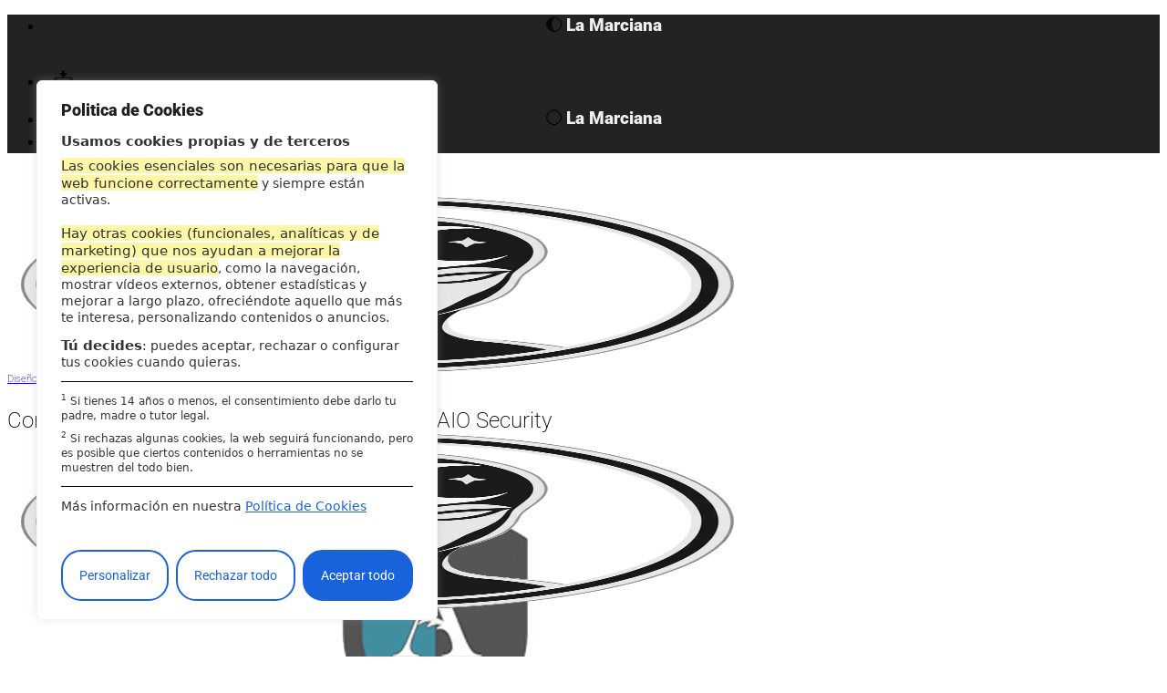

--- FILE ---
content_type: text/html; charset=UTF-8
request_url: https://lamarciana.es/plugin-seguridad-wordpress/
body_size: 49301
content:
<!DOCTYPE html>
<html lang="es" class="loading-site no-js">
<head>
	<meta charset="UTF-8" />
	<link rel="profile" href="http://gmpg.org/xfn/11" />
	<link rel="pingback" href="https://lamarciana.es/xmlrpc.php" />

	<script>(function(html){html.className = html.className.replace(/\bno-js\b/,'js')})(document.documentElement);</script>
<link rel="preload" href="https://lamarciana.es/wp-content/uploads/2025/11/Roboto-Thin.ttf" as="font" type="font/woff2" crossorigin><link rel="preload" href="https://lamarciana.es/wp-content/uploads/2025/11/Roboto-Thin.ttf" as="font" type="font/woff2" crossorigin><link rel="preload" href="https://lamarciana.es/wp-content/uploads/2025/11/Roboto-Light.ttf" as="font" type="font/woff2" crossorigin><link rel="preload" href="https://lamarciana.es/wp-content/uploads/2025/11/Roboto-Light.ttf" as="font" type="font/woff2" crossorigin><link rel="preload" href="https://lamarciana.es/wp-content/uploads/2025/11/Roboto-Black.ttf" as="font" type="font/woff2" crossorigin><link rel="preload" href="https://lamarciana.es/wp-content/uploads/2025/11/Roboto-Black.ttf" as="font" type="font/woff2" crossorigin><link rel="preload" href="https://lamarciana.es/wp-content/uploads/2025/11/Roboto-Regular.ttf" as="font" type="font/woff2" crossorigin><link rel="preload" href="https://lamarciana.es/wp-content/uploads/2025/11/Roboto-Regular.ttf" as="font" type="font/woff2" crossorigin><meta name='robots' content='index, follow, max-image-preview:large, max-snippet:-1, max-video-preview:-1' />
	<style>img:is([sizes="auto" i], [sizes^="auto," i]) { contain-intrinsic-size: 3000px 1500px }</style>
	<style>
/* 🔥 OCULTAR INMEDIATAMENTE AL CARGAR LA PÁGINA */
.boton-material-switch {
    opacity: 0 !important;
    visibility: hidden !important;
}
</style>
<meta name="viewport" content="width=device-width, initial-scale=1" />
	<!-- This site is optimized with the Yoast SEO plugin v26.4 - https://yoast.com/wordpress/plugins/seo/ -->
	<title>Aprende a configurar el Plugin de Seguridad WordPress AIO WP Security</title>
	<meta name="description" content="Descubre los pasos básicos para configurar el plugin de seguridad WordPress. Aumenta la seguridad de tu web o ecommerce y... ¡Evita sustos!" />
	<link rel="canonical" href="https://lamarciana.es/plugin-seguridad-wordpress/" />
	<meta property="og:locale" content="es_ES" />
	<meta property="og:type" content="article" />
	<meta property="og:title" content="Aprende a configurar el Plugin de Seguridad WordPress AIO WP Security" />
	<meta property="og:description" content="Descubre los pasos básicos para configurar el plugin de seguridad WordPress. Aumenta la seguridad de tu web o ecommerce y... ¡Evita sustos!" />
	<meta property="og:url" content="https://lamarciana.es/plugin-seguridad-wordpress/" />
	<meta property="og:site_name" content="La Marciana" />
	<meta property="article:publisher" content="https://www.facebook.com/s.bolinches/" />
	<meta property="article:published_time" content="2018-02-08T17:06:44+00:00" />
	<meta property="article:modified_time" content="2025-11-27T09:37:45+00:00" />
	<meta property="og:image" content="https://lamarciana.es/wp-content/uploads/2019/04/all-in-one-wp-security-lamarciana.png" />
	<meta property="og:image:width" content="940" />
	<meta property="og:image:height" content="397" />
	<meta property="og:image:type" content="image/png" />
	<meta name="author" content="Sergio Bolinches" />
	<meta name="twitter:card" content="summary_large_image" />
	<meta name="twitter:label1" content="Escrito por" />
	<meta name="twitter:data1" content="Sergio Bolinches" />
	<meta name="twitter:label2" content="Tiempo de lectura" />
	<meta name="twitter:data2" content="4 minutos" />
	<script type="application/ld+json" class="yoast-schema-graph">{"@context":"https://schema.org","@graph":[{"@type":"ScholarlyArticle","@id":"https://lamarciana.es/plugin-seguridad-wordpress/#article","isPartOf":{"@id":"https://lamarciana.es/plugin-seguridad-wordpress/"},"author":{"name":"Sergio Bolinches","@id":"https://lamarciana.es/#/schema/person/db328d5e9fec3df62e34d0fddd9e148e"},"headline":"Configurar el Plugin de Seguridad WordPress AIO Security","datePublished":"2018-02-08T17:06:44+00:00","dateModified":"2025-11-27T09:37:45+00:00","mainEntityOfPage":{"@id":"https://lamarciana.es/plugin-seguridad-wordpress/"},"wordCount":899,"publisher":{"@id":"https://lamarciana.es/#organization"},"image":{"@id":"https://lamarciana.es/plugin-seguridad-wordpress/#primaryimage"},"thumbnailUrl":"https://lamarciana.es/wp-content/uploads/2019/04/all-in-one-wp-security-lamarciana.png","articleSection":["Diseño","Ecommerce","Inbound Marketing"],"inLanguage":"es"},{"@type":"WebPage","@id":"https://lamarciana.es/plugin-seguridad-wordpress/","url":"https://lamarciana.es/plugin-seguridad-wordpress/","name":"Aprende a configurar el Plugin de Seguridad WordPress AIO WP Security","isPartOf":{"@id":"https://lamarciana.es/#website"},"primaryImageOfPage":{"@id":"https://lamarciana.es/plugin-seguridad-wordpress/#primaryimage"},"image":{"@id":"https://lamarciana.es/plugin-seguridad-wordpress/#primaryimage"},"thumbnailUrl":"https://lamarciana.es/wp-content/uploads/2019/04/all-in-one-wp-security-lamarciana.png","datePublished":"2018-02-08T17:06:44+00:00","dateModified":"2025-11-27T09:37:45+00:00","description":"Descubre los pasos básicos para configurar el plugin de seguridad WordPress. Aumenta la seguridad de tu web o ecommerce y... ¡Evita sustos!","breadcrumb":{"@id":"https://lamarciana.es/plugin-seguridad-wordpress/#breadcrumb"},"inLanguage":"es","potentialAction":[{"@type":"ReadAction","target":["https://lamarciana.es/plugin-seguridad-wordpress/"]}]},{"@type":"ImageObject","inLanguage":"es","@id":"https://lamarciana.es/plugin-seguridad-wordpress/#primaryimage","url":"https://lamarciana.es/wp-content/uploads/2019/04/all-in-one-wp-security-lamarciana.png","contentUrl":"https://lamarciana.es/wp-content/uploads/2019/04/all-in-one-wp-security-lamarciana.png","width":940,"height":397},{"@type":"BreadcrumbList","@id":"https://lamarciana.es/plugin-seguridad-wordpress/#breadcrumb","itemListElement":[{"@type":"ListItem","position":1,"name":"Portada","item":"https://lamarciana.es/"},{"@type":"ListItem","position":2,"name":"Configurar el Plugin de Seguridad WordPress AIO Security"}]},{"@type":"WebSite","@id":"https://lamarciana.es/#website","url":"https://lamarciana.es/","name":"La Marciana - Soluciones Inbound & Automation Marketong","description":"Soluciones de Marketing orientado a resultados","publisher":{"@id":"https://lamarciana.es/#organization"},"alternateName":"La Marciana","potentialAction":[{"@type":"SearchAction","target":{"@type":"EntryPoint","urlTemplate":"https://lamarciana.es/?s={search_term_string}"},"query-input":{"@type":"PropertyValueSpecification","valueRequired":true,"valueName":"search_term_string"}}],"inLanguage":"es"},{"@type":"Organization","@id":"https://lamarciana.es/#organization","name":"La Marciana - Soluciones Inbound & Automation Marketong","alternateName":"La Marciana","url":"https://lamarciana.es/","logo":{"@type":"ImageObject","inLanguage":"es","@id":"https://lamarciana.es/#/schema/logo/image/","url":"https://lamarciana.es/wp-content/uploads/2025/11/LaMarciana_dark.png","contentUrl":"https://lamarciana.es/wp-content/uploads/2025/11/LaMarciana_dark.png","width":812,"height":813,"caption":"La Marciana - Soluciones Inbound & Automation Marketong"},"image":{"@id":"https://lamarciana.es/#/schema/logo/image/"},"sameAs":["https://www.facebook.com/s.bolinches/"]},{"@type":"Person","@id":"https://lamarciana.es/#/schema/person/db328d5e9fec3df62e34d0fddd9e148e","name":"Sergio Bolinches","image":{"@type":"ImageObject","inLanguage":"es","@id":"https://lamarciana.es/#/schema/person/image/","url":"https://secure.gravatar.com/avatar/0426308f300b771683448a1f1ea6f02e?s=96&d=mm&r=g","contentUrl":"https://secure.gravatar.com/avatar/0426308f300b771683448a1f1ea6f02e?s=96&d=mm&r=g","caption":"Sergio Bolinches"},"sameAs":["https://lamarciana.es"]}]}</script>
	<!-- / Yoast SEO plugin. -->


<link rel='dns-prefetch' href='//www.googletagmanager.com' />
<link rel='prefetch' href='https://lamarciana.es/wp-content/themes/flatsome/assets/js/flatsome.js?ver=e2eddd6c228105dac048' />
<link rel='prefetch' href='https://lamarciana.es/wp-content/themes/flatsome/assets/js/chunk.slider.js?ver=3.20.3' />
<link rel='prefetch' href='https://lamarciana.es/wp-content/themes/flatsome/assets/js/chunk.popups.js?ver=3.20.3' />
<link rel='prefetch' href='https://lamarciana.es/wp-content/themes/flatsome/assets/js/chunk.tooltips.js?ver=3.20.3' />
<script type="text/javascript">
/* <![CDATA[ */
window._wpemojiSettings = {"baseUrl":"https:\/\/s.w.org\/images\/core\/emoji\/15.0.3\/72x72\/","ext":".png","svgUrl":"https:\/\/s.w.org\/images\/core\/emoji\/15.0.3\/svg\/","svgExt":".svg","source":{"concatemoji":"https:\/\/lamarciana.es\/wp-includes\/js\/wp-emoji-release.min.js?ver=f0b7f167a54656aa0f4262d14615b969"}};
/*! This file is auto-generated */
!function(i,n){var o,s,e;function c(e){try{var t={supportTests:e,timestamp:(new Date).valueOf()};sessionStorage.setItem(o,JSON.stringify(t))}catch(e){}}function p(e,t,n){e.clearRect(0,0,e.canvas.width,e.canvas.height),e.fillText(t,0,0);var t=new Uint32Array(e.getImageData(0,0,e.canvas.width,e.canvas.height).data),r=(e.clearRect(0,0,e.canvas.width,e.canvas.height),e.fillText(n,0,0),new Uint32Array(e.getImageData(0,0,e.canvas.width,e.canvas.height).data));return t.every(function(e,t){return e===r[t]})}function u(e,t,n){switch(t){case"flag":return n(e,"\ud83c\udff3\ufe0f\u200d\u26a7\ufe0f","\ud83c\udff3\ufe0f\u200b\u26a7\ufe0f")?!1:!n(e,"\ud83c\uddfa\ud83c\uddf3","\ud83c\uddfa\u200b\ud83c\uddf3")&&!n(e,"\ud83c\udff4\udb40\udc67\udb40\udc62\udb40\udc65\udb40\udc6e\udb40\udc67\udb40\udc7f","\ud83c\udff4\u200b\udb40\udc67\u200b\udb40\udc62\u200b\udb40\udc65\u200b\udb40\udc6e\u200b\udb40\udc67\u200b\udb40\udc7f");case"emoji":return!n(e,"\ud83d\udc26\u200d\u2b1b","\ud83d\udc26\u200b\u2b1b")}return!1}function f(e,t,n){var r="undefined"!=typeof WorkerGlobalScope&&self instanceof WorkerGlobalScope?new OffscreenCanvas(300,150):i.createElement("canvas"),a=r.getContext("2d",{willReadFrequently:!0}),o=(a.textBaseline="top",a.font="600 32px Arial",{});return e.forEach(function(e){o[e]=t(a,e,n)}),o}function t(e){var t=i.createElement("script");t.src=e,t.defer=!0,i.head.appendChild(t)}"undefined"!=typeof Promise&&(o="wpEmojiSettingsSupports",s=["flag","emoji"],n.supports={everything:!0,everythingExceptFlag:!0},e=new Promise(function(e){i.addEventListener("DOMContentLoaded",e,{once:!0})}),new Promise(function(t){var n=function(){try{var e=JSON.parse(sessionStorage.getItem(o));if("object"==typeof e&&"number"==typeof e.timestamp&&(new Date).valueOf()<e.timestamp+604800&&"object"==typeof e.supportTests)return e.supportTests}catch(e){}return null}();if(!n){if("undefined"!=typeof Worker&&"undefined"!=typeof OffscreenCanvas&&"undefined"!=typeof URL&&URL.createObjectURL&&"undefined"!=typeof Blob)try{var e="postMessage("+f.toString()+"("+[JSON.stringify(s),u.toString(),p.toString()].join(",")+"));",r=new Blob([e],{type:"text/javascript"}),a=new Worker(URL.createObjectURL(r),{name:"wpTestEmojiSupports"});return void(a.onmessage=function(e){c(n=e.data),a.terminate(),t(n)})}catch(e){}c(n=f(s,u,p))}t(n)}).then(function(e){for(var t in e)n.supports[t]=e[t],n.supports.everything=n.supports.everything&&n.supports[t],"flag"!==t&&(n.supports.everythingExceptFlag=n.supports.everythingExceptFlag&&n.supports[t]);n.supports.everythingExceptFlag=n.supports.everythingExceptFlag&&!n.supports.flag,n.DOMReady=!1,n.readyCallback=function(){n.DOMReady=!0}}).then(function(){return e}).then(function(){var e;n.supports.everything||(n.readyCallback(),(e=n.source||{}).concatemoji?t(e.concatemoji):e.wpemoji&&e.twemoji&&(t(e.twemoji),t(e.wpemoji)))}))}((window,document),window._wpemojiSettings);
/* ]]> */
</script>
<style id='cf-frontend-style-inline-css' type='text/css'>
@font-face {
	font-family: 'Roboto';
	font-style: normal;
	font-weight: 100;
	src: url('https://lamarciana.es/wp-content/uploads/2025/11/Roboto-Thin.ttf') format('truetype');
}
@font-face {
	font-family: 'Roboto';
	font-style: italic;
	font-weight: 100;
	src: url('https://lamarciana.es/wp-content/uploads/2025/11/Roboto-ThinItalic.ttf') format('truetype');
}
@font-face {
	font-family: 'Roboto';
	font-style: normal;
	font-weight: 300;
	src: url('https://lamarciana.es/wp-content/uploads/2025/11/Roboto-Light.ttf') format('truetype');
}
@font-face {
	font-family: 'Roboto';
	font-style: italic;
	font-weight: 300;
	src: url('https://lamarciana.es/wp-content/uploads/2025/11/Roboto-LightItalic.ttf') format('truetype');
}
@font-face {
	font-family: 'Roboto';
	font-style: normal;
	font-weight: 900;
	src: url('https://lamarciana.es/wp-content/uploads/2025/11/Roboto-Black.ttf') format('truetype');
}
@font-face {
	font-family: 'Roboto';
	font-style: italic;
	font-weight: 900;
	src: url('https://lamarciana.es/wp-content/uploads/2025/11/Roboto-BlackItalic.ttf') format('truetype');
}
@font-face {
	font-family: 'Roboto';
	font-style: normal;
	font-weight: 400;
	src: url('https://lamarciana.es/wp-content/uploads/2025/11/Roboto-Regular.ttf') format('truetype');
}
@font-face {
	font-family: 'Roboto';
	font-style: italic;
	font-weight: 400;
	src: url('https://lamarciana.es/wp-content/uploads/2025/11/Roboto-Italic.ttf') format('truetype');
}
</style>
<style id='wp-emoji-styles-inline-css' type='text/css'>

	img.wp-smiley, img.emoji {
		display: inline !important;
		border: none !important;
		box-shadow: none !important;
		height: 1em !important;
		width: 1em !important;
		margin: 0 0.07em !important;
		vertical-align: -0.1em !important;
		background: none !important;
		padding: 0 !important;
	}
</style>
<style id='wp-block-library-inline-css' type='text/css'>
:root{--wp-admin-theme-color:#007cba;--wp-admin-theme-color--rgb:0,124,186;--wp-admin-theme-color-darker-10:#006ba1;--wp-admin-theme-color-darker-10--rgb:0,107,161;--wp-admin-theme-color-darker-20:#005a87;--wp-admin-theme-color-darker-20--rgb:0,90,135;--wp-admin-border-width-focus:2px;--wp-block-synced-color:#7a00df;--wp-block-synced-color--rgb:122,0,223;--wp-bound-block-color:var(--wp-block-synced-color)}@media (min-resolution:192dpi){:root{--wp-admin-border-width-focus:1.5px}}.wp-element-button{cursor:pointer}:root{--wp--preset--font-size--normal:16px;--wp--preset--font-size--huge:42px}:root .has-very-light-gray-background-color{background-color:#eee}:root .has-very-dark-gray-background-color{background-color:#313131}:root .has-very-light-gray-color{color:#eee}:root .has-very-dark-gray-color{color:#313131}:root .has-vivid-green-cyan-to-vivid-cyan-blue-gradient-background{background:linear-gradient(135deg,#00d084,#0693e3)}:root .has-purple-crush-gradient-background{background:linear-gradient(135deg,#34e2e4,#4721fb 50%,#ab1dfe)}:root .has-hazy-dawn-gradient-background{background:linear-gradient(135deg,#faaca8,#dad0ec)}:root .has-subdued-olive-gradient-background{background:linear-gradient(135deg,#fafae1,#67a671)}:root .has-atomic-cream-gradient-background{background:linear-gradient(135deg,#fdd79a,#004a59)}:root .has-nightshade-gradient-background{background:linear-gradient(135deg,#330968,#31cdcf)}:root .has-midnight-gradient-background{background:linear-gradient(135deg,#020381,#2874fc)}.has-regular-font-size{font-size:1em}.has-larger-font-size{font-size:2.625em}.has-normal-font-size{font-size:var(--wp--preset--font-size--normal)}.has-huge-font-size{font-size:var(--wp--preset--font-size--huge)}.has-text-align-center{text-align:center}.has-text-align-left{text-align:left}.has-text-align-right{text-align:right}#end-resizable-editor-section{display:none}.aligncenter{clear:both}.items-justified-left{justify-content:flex-start}.items-justified-center{justify-content:center}.items-justified-right{justify-content:flex-end}.items-justified-space-between{justify-content:space-between}.screen-reader-text{border:0;clip:rect(1px,1px,1px,1px);clip-path:inset(50%);height:1px;margin:-1px;overflow:hidden;padding:0;position:absolute;width:1px;word-wrap:normal!important}.screen-reader-text:focus{background-color:#ddd;clip:auto!important;clip-path:none;color:#444;display:block;font-size:1em;height:auto;left:5px;line-height:normal;padding:15px 23px 14px;text-decoration:none;top:5px;width:auto;z-index:100000}html :where(.has-border-color){border-style:solid}html :where([style*=border-top-color]){border-top-style:solid}html :where([style*=border-right-color]){border-right-style:solid}html :where([style*=border-bottom-color]){border-bottom-style:solid}html :where([style*=border-left-color]){border-left-style:solid}html :where([style*=border-width]){border-style:solid}html :where([style*=border-top-width]){border-top-style:solid}html :where([style*=border-right-width]){border-right-style:solid}html :where([style*=border-bottom-width]){border-bottom-style:solid}html :where([style*=border-left-width]){border-left-style:solid}html :where(img[class*=wp-image-]){height:auto;max-width:100%}:where(figure){margin:0 0 1em}html :where(.is-position-sticky){--wp-admin--admin-bar--position-offset:var(--wp-admin--admin-bar--height,0px)}@media screen and (max-width:600px){html :where(.is-position-sticky){--wp-admin--admin-bar--position-offset:0px}}
</style>
<link rel='stylesheet' id='flatsome-main-css' href='https://lamarciana.es/wp-content/themes/flatsome/assets/css/flatsome.css?ver=3.20.3' type='text/css' media='all' />
<style id='flatsome-main-inline-css' type='text/css'>
@font-face {
				font-family: "fl-icons";
				font-display: block;
				src: url(https://lamarciana.es/wp-content/themes/flatsome/assets/css/icons/fl-icons.eot?v=3.20.3);
				src:
					url(https://lamarciana.es/wp-content/themes/flatsome/assets/css/icons/fl-icons.eot#iefix?v=3.20.3) format("embedded-opentype"),
					url(https://lamarciana.es/wp-content/themes/flatsome/assets/css/icons/fl-icons.woff2?v=3.20.3) format("woff2"),
					url(https://lamarciana.es/wp-content/themes/flatsome/assets/css/icons/fl-icons.ttf?v=3.20.3) format("truetype"),
					url(https://lamarciana.es/wp-content/themes/flatsome/assets/css/icons/fl-icons.woff?v=3.20.3) format("woff"),
					url(https://lamarciana.es/wp-content/themes/flatsome/assets/css/icons/fl-icons.svg?v=3.20.3#fl-icons) format("svg");
			}
</style>
<link rel='stylesheet' id='flatsome-style-css' href='https://lamarciana.es/wp-content/themes/flatsome-child/style.css?ver=3.0' type='text/css' media='all' />
<script type="text/javascript" id="cookie-law-info-js-extra">
/* <![CDATA[ */
var _ckyConfig = {"_ipData":[],"_assetsURL":"https:\/\/lamarciana.es\/wp-content\/plugins\/cookie-law-info\/lite\/frontend\/images\/","_publicURL":"https:\/\/lamarciana.es","_expiry":"365","_categories":[{"name":"Necesaria","slug":"necessary","isNecessary":true,"ccpaDoNotSell":true,"cookies":[{"cookieID":"wp_test_cookie","domain":"lamarciana.es","provider":""},{"cookieID":"wp_logged_in_...","domain":"lamarciana.es","provider":""},{"cookieID":"wp_sec_...","domain":"lamarciana.es","provider":""},{"cookieID":"mautic_device_id","domain":"*.lamarciana.es","provider":""},{"cookieID":"mautic_referer_id","domain":"*.lamarciana.es","provider":""},{"cookieID":"mtc_id","domain":"*.lamarciana.es","provider":""},{"cookieID":"_GRECAPTCHA","domain":"google.com","provider":"google.com\/recaptcha\/api.js"},{"cookieID":"__cfduid","domain":".lamarciana.es","provider":""},{"cookieID":"_ga_*","domain":"*.lamarciana.es","provider":""}],"active":true,"defaultConsent":{"gdpr":true,"ccpa":true}},{"name":"Funcional","slug":"functional","isNecessary":false,"ccpaDoNotSell":true,"cookies":[{"cookieID":"wordpress_[hash]","domain":".lamarciana.es","provider":"fonts.googleapis.com"},{"cookieID":"VISITOR_INFO1_LIVE","domain":".youtube.com","provider":"youtube.com"},{"cookieID":"wp-settings-[UID]","domain":".lamarciana.es","provider":"wordpress.org"},{"cookieID":"e[hash]","domain":".lamarciana.es","provider":"elementor.com\/scripts.js"}],"active":true,"defaultConsent":{"gdpr":false,"ccpa":false}},{"name":"Anal\u00edtica","slug":"analytics","isNecessary":false,"ccpaDoNotSell":true,"cookies":[{"cookieID":"ga_xxx","domain":".lamarciana.es","provider":"google-analytics.com\/analytics.js"},{"cookieID":"_gid","domain":".lamarciana.es","provider":"google-analytics.com\/analytics.js"},{"cookieID":"VISITOR_INFO1_LIVE","domain":"youtube.com","provider":"youtube.com"},{"cookieID":"VISITOR_PRIVACY_METADATA","domain":"youtube.com","provider":"youtube.com"}],"active":true,"defaultConsent":{"gdpr":false,"ccpa":false}},{"name":"Rendimiento","slug":"performance","isNecessary":false,"ccpaDoNotSell":true,"cookies":[{"cookieID":"YSC","domain":"youtube.com","provider":"youtube.com"},{"cookieID":"__Secure-ROLLOUT_TOKEN","domain":"youtube.com","provider":"youtube.com"},{"cookieID":"__Secure-YEC","domain":"youtube.com","provider":"youtube.com"}],"active":true,"defaultConsent":{"gdpr":false,"ccpa":false}},{"name":"Publicitaria","slug":"advertisement","isNecessary":false,"ccpaDoNotSell":true,"cookies":[{"cookieID":"IDE","domain":".doubleclick.net","provider":"gtag.js"},{"cookieID":"_gcl_au","domain":".google.com\/lamarciana.es","provider":"gtag.js"},{"cookieID":"_gcl_dc","domain":"google.com\/lamarciana.es","provider":"gtag.js"},{"cookieID":"_gcl_aw","domain":"google.com\/lamarciana.es","provider":"gtag.js"},{"cookieID":"test_cookie","domain":".doubleclick.net","provider":"adsbygoogle.js"},{"cookieID":"DSID","domain":".google.com","provider":"googleads.g.doubleclick.net"},{"cookieID":"_gac_UA-*","domain":".google.com\/lamarciana.es","provider":"gtag.js"},{"cookieID":"_gcl_aw","domain":"lamarciana.es","provider":"https:\/\/www.googletagmanager.com\/gtag\/js"},{"cookieID":"_gcl_dc","domain":"lamarciana.es","provider":"https:\/\/www.googletagmanager.com\/gtag\/js"},{"cookieID":"IDE","domain":".doubleclick.net","provider":"https:\/\/www.doubleclick.net\/"},{"cookieID":"test_cookie","domain":".doubleclick.net","provider":"https:\/\/www.doubleclick.net\/"},{"cookieID":"ANID","domain":".google.com","provider":"https:\/\/www.google.com\/"},{"cookieID":"NID","domain":".google.com","provider":"https:\/\/www.google.com\/"},{"cookieID":"1P_JAR","domain":".google.com","provider":"https:\/\/www.google.com\/"}],"active":true,"defaultConsent":{"gdpr":false,"ccpa":false}}],"_activeLaw":"gdpr","_rootDomain":"","_block":"1","_showBanner":"1","_bannerConfig":{"settings":{"type":"box","preferenceCenterType":"popup","position":"bottom-left","applicableLaw":"gdpr"},"behaviours":{"reloadBannerOnAccept":false,"loadAnalyticsByDefault":false,"animations":{"onLoad":"animate","onHide":"sticky"}},"config":{"revisitConsent":{"status":true,"tag":"revisit-consent","position":"bottom-left","meta":{"url":"#"},"styles":{"background-color":"#F3F3F3"},"elements":{"title":{"type":"text","tag":"revisit-consent-title","status":true,"styles":{"color":"#0056a7"}}}},"preferenceCenter":{"toggle":{"status":true,"tag":"detail-category-toggle","type":"toggle","states":{"active":{"styles":{"background-color":"#1863DC"}},"inactive":{"styles":{"background-color":"#D0D5D2"}}}}},"categoryPreview":{"status":false,"toggle":{"status":true,"tag":"detail-category-preview-toggle","type":"toggle","states":{"active":{"styles":{"background-color":"#1863DC"}},"inactive":{"styles":{"background-color":"#D0D5D2"}}}}},"videoPlaceholder":{"status":true,"styles":{"background-color":"#000000","border-color":"#000000","color":"#ffffff"}},"readMore":{"status":false,"tag":"readmore-button","type":"link","meta":{"noFollow":true,"newTab":true},"styles":{"color":"#1863DC","background-color":"transparent","border-color":"transparent"}},"showMore":{"status":true,"tag":"show-desc-button","type":"button","styles":{"color":"#1863DC"}},"showLess":{"status":true,"tag":"hide-desc-button","type":"button","styles":{"color":"#1863DC"}},"alwaysActive":{"status":true,"tag":"always-active","styles":{"color":"#008000"}},"manualLinks":{"status":true,"tag":"manual-links","type":"link","styles":{"color":"#1863DC"}},"auditTable":{"status":true},"optOption":{"status":true,"toggle":{"status":true,"tag":"optout-option-toggle","type":"toggle","states":{"active":{"styles":{"background-color":"#1863dc"}},"inactive":{"styles":{"background-color":"#FFFFFF"}}}}}}},"_version":"3.3.7","_logConsent":"1","_tags":[{"tag":"accept-button","styles":{"color":"#FFFFFF","background-color":"#1863DC","border-color":"#1863DC"}},{"tag":"reject-button","styles":{"color":"#1863DC","background-color":"transparent","border-color":"#1863DC"}},{"tag":"settings-button","styles":{"color":"#1863DC","background-color":"transparent","border-color":"#1863DC"}},{"tag":"readmore-button","styles":{"color":"#1863DC","background-color":"transparent","border-color":"transparent"}},{"tag":"donotsell-button","styles":{"color":"#1863DC","background-color":"transparent","border-color":"transparent"}},{"tag":"show-desc-button","styles":{"color":"#1863DC"}},{"tag":"hide-desc-button","styles":{"color":"#1863DC"}},{"tag":"cky-always-active","styles":[]},{"tag":"cky-link","styles":[]},{"tag":"accept-button","styles":{"color":"#FFFFFF","background-color":"#1863DC","border-color":"#1863DC"}},{"tag":"revisit-consent","styles":{"background-color":"#F3F3F3"}}],"_shortCodes":[{"key":"cky_readmore","content":"<a href=\"#\" class=\"cky-policy\" aria-label=\"Pol\u00edtica de cookies\" target=\"_blank\" rel=\"noopener\" data-cky-tag=\"readmore-button\">Pol\u00edtica de cookies<\/a>","tag":"readmore-button","status":false,"attributes":{"rel":"nofollow","target":"_blank"}},{"key":"cky_show_desc","content":"<button class=\"cky-show-desc-btn\" data-cky-tag=\"show-desc-button\" aria-label=\"Mostrar m\u00e1s\">Mostrar m\u00e1s<\/button>","tag":"show-desc-button","status":true,"attributes":[]},{"key":"cky_hide_desc","content":"<button class=\"cky-show-desc-btn\" data-cky-tag=\"hide-desc-button\" aria-label=\"Mostrar menos\">Mostrar menos<\/button>","tag":"hide-desc-button","status":true,"attributes":[]},{"key":"cky_optout_show_desc","content":"[cky_optout_show_desc]","tag":"optout-show-desc-button","status":true,"attributes":[]},{"key":"cky_optout_hide_desc","content":"[cky_optout_hide_desc]","tag":"optout-hide-desc-button","status":true,"attributes":[]},{"key":"cky_category_toggle_label","content":"[cky_{{status}}_category_label] [cky_preference_{{category_slug}}_title]","tag":"","status":true,"attributes":[]},{"key":"cky_enable_category_label","content":"Permitir","tag":"","status":true,"attributes":[]},{"key":"cky_disable_category_label","content":"Desactivar","tag":"","status":true,"attributes":[]},{"key":"cky_video_placeholder","content":"<div class=\"video-placeholder-normal\" data-cky-tag=\"video-placeholder\" id=\"[UNIQUEID]\"><p class=\"video-placeholder-text-normal\" data-cky-tag=\"placeholder-title\">Por favor acepte el consentimiento de cookies<\/p><\/div>","tag":"","status":true,"attributes":[]},{"key":"cky_enable_optout_label","content":"Permitir","tag":"","status":true,"attributes":[]},{"key":"cky_disable_optout_label","content":"Desactivar","tag":"","status":true,"attributes":[]},{"key":"cky_optout_toggle_label","content":"[cky_{{status}}_optout_label] [cky_optout_option_title]","tag":"","status":true,"attributes":[]},{"key":"cky_optout_option_title","content":"No vendan ni compartan mi informaci\u00f3n personal","tag":"","status":true,"attributes":[]},{"key":"cky_optout_close_label","content":"Cerca","tag":"","status":true,"attributes":[]},{"key":"cky_preference_close_label","content":"Cerca","tag":"","status":true,"attributes":[]}],"_rtl":"","_language":"es","_providersToBlock":[{"re":"fonts.googleapis.com","categories":["functional"]},{"re":"youtube.com","categories":["functional","analytics","performance"]},{"re":"wordpress.org","categories":["functional"]},{"re":"elementor.com\/scripts.js","categories":["functional"]},{"re":"google-analytics.com\/analytics.js","categories":["analytics"]},{"re":"gtag.js","categories":["advertisement"]},{"re":"adsbygoogle.js","categories":["advertisement"]},{"re":"googleads.g.doubleclick.net","categories":["advertisement"]},{"re":"https:\/\/www.googletagmanager.com\/gtag\/js","categories":["advertisement"]},{"re":"https:\/\/www.doubleclick.net\/","categories":["advertisement"]},{"re":"https:\/\/www.google.com\/","categories":["advertisement"]}]};
var _ckyStyles = {"css":".cky-overlay{background: #000000; opacity: 0.4; position: fixed; top: 0; left: 0; width: 100%; height: 100%; z-index: 99999999;}.cky-hide{display: none;}.cky-btn-revisit-wrapper{display: flex; align-items: center; justify-content: center; background: #0056a7; width: 45px; height: 45px; border-radius: 50%; position: fixed; z-index: 999999; cursor: pointer;}.cky-revisit-bottom-left{bottom: 15px; left: 15px;}.cky-revisit-bottom-right{bottom: 15px; right: 15px;}.cky-btn-revisit-wrapper .cky-btn-revisit{display: flex; align-items: center; justify-content: center; background: none; border: none; cursor: pointer; position: relative; margin: 0; padding: 0;}.cky-btn-revisit-wrapper .cky-btn-revisit img{max-width: fit-content; margin: 0; height: 30px; width: 30px;}.cky-revisit-bottom-left:hover::before{content: attr(data-tooltip); position: absolute; background: #4e4b66; color: #ffffff; left: calc(100% + 7px); font-size: 12px; line-height: 16px; width: max-content; padding: 4px 8px; border-radius: 4px;}.cky-revisit-bottom-left:hover::after{position: absolute; content: \"\"; border: 5px solid transparent; left: calc(100% + 2px); border-left-width: 0; border-right-color: #4e4b66;}.cky-revisit-bottom-right:hover::before{content: attr(data-tooltip); position: absolute; background: #4e4b66; color: #ffffff; right: calc(100% + 7px); font-size: 12px; line-height: 16px; width: max-content; padding: 4px 8px; border-radius: 4px;}.cky-revisit-bottom-right:hover::after{position: absolute; content: \"\"; border: 5px solid transparent; right: calc(100% + 2px); border-right-width: 0; border-left-color: #4e4b66;}.cky-revisit-hide{display: none;}.cky-consent-container{position: fixed; width: 440px; box-sizing: border-box; z-index: 9999999; border-radius: 6px;}.cky-consent-container .cky-consent-bar{background: #ffffff; border: 1px solid; padding: 20px 26px; box-shadow: 0 -1px 10px 0 #acabab4d; border-radius: 6px;}.cky-box-bottom-left{bottom: 40px; left: 40px;}.cky-box-bottom-right{bottom: 40px; right: 40px;}.cky-box-top-left{top: 40px; left: 40px;}.cky-box-top-right{top: 40px; right: 40px;}.cky-custom-brand-logo-wrapper .cky-custom-brand-logo{width: 100px; height: auto; margin: 0 0 12px 0;}.cky-notice .cky-title{color: #212121; font-weight: 700; font-size: 18px; line-height: 24px; margin: 0 0 12px 0;}.cky-notice-des *,.cky-preference-content-wrapper *,.cky-accordion-header-des *,.cky-gpc-wrapper .cky-gpc-desc *{font-size: 14px;}.cky-notice-des{color: #212121; font-size: 14px; line-height: 24px; font-weight: 400;}.cky-notice-des img{height: 25px; width: 25px;}.cky-consent-bar .cky-notice-des p,.cky-gpc-wrapper .cky-gpc-desc p,.cky-preference-body-wrapper .cky-preference-content-wrapper p,.cky-accordion-header-wrapper .cky-accordion-header-des p,.cky-cookie-des-table li div:last-child p{color: inherit; margin-top: 0; overflow-wrap: break-word;}.cky-notice-des P:last-child,.cky-preference-content-wrapper p:last-child,.cky-cookie-des-table li div:last-child p:last-child,.cky-gpc-wrapper .cky-gpc-desc p:last-child{margin-bottom: 0;}.cky-notice-des a.cky-policy,.cky-notice-des button.cky-policy{font-size: 14px; color: #1863dc; white-space: nowrap; cursor: pointer; background: transparent; border: 1px solid; text-decoration: underline;}.cky-notice-des button.cky-policy{padding: 0;}.cky-notice-des a.cky-policy:focus-visible,.cky-notice-des button.cky-policy:focus-visible,.cky-preference-content-wrapper .cky-show-desc-btn:focus-visible,.cky-accordion-header .cky-accordion-btn:focus-visible,.cky-preference-header .cky-btn-close:focus-visible,.cky-switch input[type=\"checkbox\"]:focus-visible,.cky-footer-wrapper a:focus-visible,.cky-btn:focus-visible{outline: 2px solid #1863dc; outline-offset: 2px;}.cky-btn:focus:not(:focus-visible),.cky-accordion-header .cky-accordion-btn:focus:not(:focus-visible),.cky-preference-content-wrapper .cky-show-desc-btn:focus:not(:focus-visible),.cky-btn-revisit-wrapper .cky-btn-revisit:focus:not(:focus-visible),.cky-preference-header .cky-btn-close:focus:not(:focus-visible),.cky-consent-bar .cky-banner-btn-close:focus:not(:focus-visible){outline: 0;}button.cky-show-desc-btn:not(:hover):not(:active){color: #1863dc; background: transparent;}button.cky-accordion-btn:not(:hover):not(:active),button.cky-banner-btn-close:not(:hover):not(:active),button.cky-btn-revisit:not(:hover):not(:active),button.cky-btn-close:not(:hover):not(:active){background: transparent;}.cky-consent-bar button:hover,.cky-modal.cky-modal-open button:hover,.cky-consent-bar button:focus,.cky-modal.cky-modal-open button:focus{text-decoration: none;}.cky-notice-btn-wrapper{display: flex; justify-content: flex-start; align-items: center; flex-wrap: wrap; margin-top: 16px;}.cky-notice-btn-wrapper .cky-btn{text-shadow: none; box-shadow: none;}.cky-btn{flex: auto; max-width: 100%; font-size: 14px; font-family: inherit; line-height: 24px; padding: 8px; font-weight: 500; margin: 0 8px 0 0; border-radius: 2px; cursor: pointer; text-align: center; text-transform: none; min-height: 0;}.cky-btn:hover{opacity: 0.8;}.cky-btn-customize{color: #1863dc; background: transparent; border: 2px solid #1863dc;}.cky-btn-reject{color: #1863dc; background: transparent; border: 2px solid #1863dc;}.cky-btn-accept{background: #1863dc; color: #ffffff; border: 2px solid #1863dc;}.cky-btn:last-child{margin-right: 0;}@media (max-width: 576px){.cky-box-bottom-left{bottom: 0; left: 0;}.cky-box-bottom-right{bottom: 0; right: 0;}.cky-box-top-left{top: 0; left: 0;}.cky-box-top-right{top: 0; right: 0;}}@media (max-width: 440px){.cky-box-bottom-left, .cky-box-bottom-right, .cky-box-top-left, .cky-box-top-right{width: 100%; max-width: 100%;}.cky-consent-container .cky-consent-bar{padding: 20px 0;}.cky-custom-brand-logo-wrapper, .cky-notice .cky-title, .cky-notice-des, .cky-notice-btn-wrapper{padding: 0 24px;}.cky-notice-des{max-height: 40vh; overflow-y: scroll;}.cky-notice-btn-wrapper{flex-direction: column; margin-top: 0;}.cky-btn{width: 100%; margin: 10px 0 0 0;}.cky-notice-btn-wrapper .cky-btn-customize{order: 2;}.cky-notice-btn-wrapper .cky-btn-reject{order: 3;}.cky-notice-btn-wrapper .cky-btn-accept{order: 1; margin-top: 16px;}}@media (max-width: 352px){.cky-notice .cky-title{font-size: 16px;}.cky-notice-des *{font-size: 12px;}.cky-notice-des, .cky-btn{font-size: 12px;}}.cky-modal.cky-modal-open{display: flex; visibility: visible; -webkit-transform: translate(-50%, -50%); -moz-transform: translate(-50%, -50%); -ms-transform: translate(-50%, -50%); -o-transform: translate(-50%, -50%); transform: translate(-50%, -50%); top: 50%; left: 50%; transition: all 1s ease;}.cky-modal{box-shadow: 0 32px 68px rgba(0, 0, 0, 0.3); margin: 0 auto; position: fixed; max-width: 100%; background: #ffffff; top: 50%; box-sizing: border-box; border-radius: 6px; z-index: 999999999; color: #212121; -webkit-transform: translate(-50%, 100%); -moz-transform: translate(-50%, 100%); -ms-transform: translate(-50%, 100%); -o-transform: translate(-50%, 100%); transform: translate(-50%, 100%); visibility: hidden; transition: all 0s ease;}.cky-preference-center{max-height: 79vh; overflow: hidden; width: 845px; overflow: hidden; flex: 1 1 0; display: flex; flex-direction: column; border-radius: 6px;}.cky-preference-header{display: flex; align-items: center; justify-content: space-between; padding: 22px 24px; border-bottom: 1px solid;}.cky-preference-header .cky-preference-title{font-size: 18px; font-weight: 700; line-height: 24px;}.cky-preference-header .cky-btn-close{margin: 0; cursor: pointer; vertical-align: middle; padding: 0; background: none; border: none; width: 24px; height: 24px; min-height: 0; line-height: 0; text-shadow: none; box-shadow: none;}.cky-preference-header .cky-btn-close img{margin: 0; height: 10px; width: 10px;}.cky-preference-body-wrapper{padding: 0 24px; flex: 1; overflow: auto; box-sizing: border-box;}.cky-preference-content-wrapper,.cky-gpc-wrapper .cky-gpc-desc{font-size: 14px; line-height: 24px; font-weight: 400; padding: 12px 0;}.cky-preference-content-wrapper{border-bottom: 1px solid;}.cky-preference-content-wrapper img{height: 25px; width: 25px;}.cky-preference-content-wrapper .cky-show-desc-btn{font-size: 14px; font-family: inherit; color: #1863dc; text-decoration: none; line-height: 24px; padding: 0; margin: 0; white-space: nowrap; cursor: pointer; background: transparent; border-color: transparent; text-transform: none; min-height: 0; text-shadow: none; box-shadow: none;}.cky-accordion-wrapper{margin-bottom: 10px;}.cky-accordion{border-bottom: 1px solid;}.cky-accordion:last-child{border-bottom: none;}.cky-accordion .cky-accordion-item{display: flex; margin-top: 10px;}.cky-accordion .cky-accordion-body{display: none;}.cky-accordion.cky-accordion-active .cky-accordion-body{display: block; padding: 0 22px; margin-bottom: 16px;}.cky-accordion-header-wrapper{cursor: pointer; width: 100%;}.cky-accordion-item .cky-accordion-header{display: flex; justify-content: space-between; align-items: center;}.cky-accordion-header .cky-accordion-btn{font-size: 16px; font-family: inherit; color: #212121; line-height: 24px; background: none; border: none; font-weight: 700; padding: 0; margin: 0; cursor: pointer; text-transform: none; min-height: 0; text-shadow: none; box-shadow: none;}.cky-accordion-header .cky-always-active{color: #008000; font-weight: 600; line-height: 24px; font-size: 14px;}.cky-accordion-header-des{font-size: 14px; line-height: 24px; margin: 10px 0 16px 0;}.cky-accordion-chevron{margin-right: 22px; position: relative; cursor: pointer;}.cky-accordion-chevron-hide{display: none;}.cky-accordion .cky-accordion-chevron i::before{content: \"\"; position: absolute; border-right: 1.4px solid; border-bottom: 1.4px solid; border-color: inherit; height: 6px; width: 6px; -webkit-transform: rotate(-45deg); -moz-transform: rotate(-45deg); -ms-transform: rotate(-45deg); -o-transform: rotate(-45deg); transform: rotate(-45deg); transition: all 0.2s ease-in-out; top: 8px;}.cky-accordion.cky-accordion-active .cky-accordion-chevron i::before{-webkit-transform: rotate(45deg); -moz-transform: rotate(45deg); -ms-transform: rotate(45deg); -o-transform: rotate(45deg); transform: rotate(45deg);}.cky-audit-table{background: #f4f4f4; border-radius: 6px;}.cky-audit-table .cky-empty-cookies-text{color: inherit; font-size: 12px; line-height: 24px; margin: 0; padding: 10px;}.cky-audit-table .cky-cookie-des-table{font-size: 12px; line-height: 24px; font-weight: normal; padding: 15px 10px; border-bottom: 1px solid; border-bottom-color: inherit; margin: 0;}.cky-audit-table .cky-cookie-des-table:last-child{border-bottom: none;}.cky-audit-table .cky-cookie-des-table li{list-style-type: none; display: flex; padding: 3px 0;}.cky-audit-table .cky-cookie-des-table li:first-child{padding-top: 0;}.cky-cookie-des-table li div:first-child{width: 100px; font-weight: 600; word-break: break-word; word-wrap: break-word;}.cky-cookie-des-table li div:last-child{flex: 1; word-break: break-word; word-wrap: break-word; margin-left: 8px;}.cky-footer-shadow{display: block; width: 100%; height: 40px; background: linear-gradient(180deg, rgba(255, 255, 255, 0) 0%, #ffffff 100%); position: absolute; bottom: calc(100% - 1px);}.cky-footer-wrapper{position: relative;}.cky-prefrence-btn-wrapper{display: flex; flex-wrap: wrap; align-items: center; justify-content: center; padding: 22px 24px; border-top: 1px solid;}.cky-prefrence-btn-wrapper .cky-btn{flex: auto; max-width: 100%; text-shadow: none; box-shadow: none;}.cky-btn-preferences{color: #1863dc; background: transparent; border: 2px solid #1863dc;}.cky-preference-header,.cky-preference-body-wrapper,.cky-preference-content-wrapper,.cky-accordion-wrapper,.cky-accordion,.cky-accordion-wrapper,.cky-footer-wrapper,.cky-prefrence-btn-wrapper{border-color: inherit;}@media (max-width: 845px){.cky-modal{max-width: calc(100% - 16px);}}@media (max-width: 576px){.cky-modal{max-width: 100%;}.cky-preference-center{max-height: 100vh;}.cky-prefrence-btn-wrapper{flex-direction: column;}.cky-accordion.cky-accordion-active .cky-accordion-body{padding-right: 0;}.cky-prefrence-btn-wrapper .cky-btn{width: 100%; margin: 10px 0 0 0;}.cky-prefrence-btn-wrapper .cky-btn-reject{order: 3;}.cky-prefrence-btn-wrapper .cky-btn-accept{order: 1; margin-top: 0;}.cky-prefrence-btn-wrapper .cky-btn-preferences{order: 2;}}@media (max-width: 425px){.cky-accordion-chevron{margin-right: 15px;}.cky-notice-btn-wrapper{margin-top: 0;}.cky-accordion.cky-accordion-active .cky-accordion-body{padding: 0 15px;}}@media (max-width: 352px){.cky-preference-header .cky-preference-title{font-size: 16px;}.cky-preference-header{padding: 16px 24px;}.cky-preference-content-wrapper *, .cky-accordion-header-des *{font-size: 12px;}.cky-preference-content-wrapper, .cky-preference-content-wrapper .cky-show-more, .cky-accordion-header .cky-always-active, .cky-accordion-header-des, .cky-preference-content-wrapper .cky-show-desc-btn, .cky-notice-des a.cky-policy{font-size: 12px;}.cky-accordion-header .cky-accordion-btn{font-size: 14px;}}.cky-switch{display: flex;}.cky-switch input[type=\"checkbox\"]{position: relative; width: 44px; height: 24px; margin: 0; background: #d0d5d2; -webkit-appearance: none; border-radius: 50px; cursor: pointer; outline: 0; border: none; top: 0;}.cky-switch input[type=\"checkbox\"]:checked{background: #1863dc;}.cky-switch input[type=\"checkbox\"]:before{position: absolute; content: \"\"; height: 20px; width: 20px; left: 2px; bottom: 2px; border-radius: 50%; background-color: white; -webkit-transition: 0.4s; transition: 0.4s; margin: 0;}.cky-switch input[type=\"checkbox\"]:after{display: none;}.cky-switch input[type=\"checkbox\"]:checked:before{-webkit-transform: translateX(20px); -ms-transform: translateX(20px); transform: translateX(20px);}@media (max-width: 425px){.cky-switch input[type=\"checkbox\"]{width: 38px; height: 21px;}.cky-switch input[type=\"checkbox\"]:before{height: 17px; width: 17px;}.cky-switch input[type=\"checkbox\"]:checked:before{-webkit-transform: translateX(17px); -ms-transform: translateX(17px); transform: translateX(17px);}}.cky-consent-bar .cky-banner-btn-close{position: absolute; right: 9px; top: 5px; background: none; border: none; cursor: pointer; padding: 0; margin: 0; min-height: 0; line-height: 0; height: 24px; width: 24px; text-shadow: none; box-shadow: none;}.cky-consent-bar .cky-banner-btn-close img{height: 9px; width: 9px; margin: 0;}.cky-notice-group{font-size: 14px; line-height: 24px; font-weight: 400; color: #212121;}.cky-notice-btn-wrapper .cky-btn-do-not-sell{font-size: 14px; line-height: 24px; padding: 6px 0; margin: 0; font-weight: 500; background: none; border-radius: 2px; border: none; cursor: pointer; text-align: left; color: #1863dc; background: transparent; border-color: transparent; box-shadow: none; text-shadow: none;}.cky-consent-bar .cky-banner-btn-close:focus-visible,.cky-notice-btn-wrapper .cky-btn-do-not-sell:focus-visible,.cky-opt-out-btn-wrapper .cky-btn:focus-visible,.cky-opt-out-checkbox-wrapper input[type=\"checkbox\"].cky-opt-out-checkbox:focus-visible{outline: 2px solid #1863dc; outline-offset: 2px;}@media (max-width: 440px){.cky-consent-container{width: 100%;}}@media (max-width: 352px){.cky-notice-des a.cky-policy, .cky-notice-btn-wrapper .cky-btn-do-not-sell{font-size: 12px;}}.cky-opt-out-wrapper{padding: 12px 0;}.cky-opt-out-wrapper .cky-opt-out-checkbox-wrapper{display: flex; align-items: center;}.cky-opt-out-checkbox-wrapper .cky-opt-out-checkbox-label{font-size: 16px; font-weight: 700; line-height: 24px; margin: 0 0 0 12px; cursor: pointer;}.cky-opt-out-checkbox-wrapper input[type=\"checkbox\"].cky-opt-out-checkbox{background-color: #ffffff; border: 1px solid black; width: 20px; height: 18.5px; margin: 0; -webkit-appearance: none; position: relative; display: flex; align-items: center; justify-content: center; border-radius: 2px; cursor: pointer;}.cky-opt-out-checkbox-wrapper input[type=\"checkbox\"].cky-opt-out-checkbox:checked{background-color: #1863dc; border: none;}.cky-opt-out-checkbox-wrapper input[type=\"checkbox\"].cky-opt-out-checkbox:checked::after{left: 6px; bottom: 4px; width: 7px; height: 13px; border: solid #ffffff; border-width: 0 3px 3px 0; border-radius: 2px; -webkit-transform: rotate(45deg); -ms-transform: rotate(45deg); transform: rotate(45deg); content: \"\"; position: absolute; box-sizing: border-box;}.cky-opt-out-checkbox-wrapper.cky-disabled .cky-opt-out-checkbox-label,.cky-opt-out-checkbox-wrapper.cky-disabled input[type=\"checkbox\"].cky-opt-out-checkbox{cursor: no-drop;}.cky-gpc-wrapper{margin: 0 0 0 32px;}.cky-footer-wrapper .cky-opt-out-btn-wrapper{display: flex; flex-wrap: wrap; align-items: center; justify-content: center; padding: 22px 24px;}.cky-opt-out-btn-wrapper .cky-btn{flex: auto; max-width: 100%; text-shadow: none; box-shadow: none;}.cky-opt-out-btn-wrapper .cky-btn-cancel{border: 1px solid #dedfe0; background: transparent; color: #858585;}.cky-opt-out-btn-wrapper .cky-btn-confirm{background: #1863dc; color: #ffffff; border: 1px solid #1863dc;}@media (max-width: 352px){.cky-opt-out-checkbox-wrapper .cky-opt-out-checkbox-label{font-size: 14px;}.cky-gpc-wrapper .cky-gpc-desc, .cky-gpc-wrapper .cky-gpc-desc *{font-size: 12px;}.cky-opt-out-checkbox-wrapper input[type=\"checkbox\"].cky-opt-out-checkbox{width: 16px; height: 16px;}.cky-opt-out-checkbox-wrapper input[type=\"checkbox\"].cky-opt-out-checkbox:checked::after{left: 5px; bottom: 4px; width: 3px; height: 9px;}.cky-gpc-wrapper{margin: 0 0 0 28px;}}.video-placeholder-youtube{background-size: 100% 100%; background-position: center; background-repeat: no-repeat; background-color: #b2b0b059; position: relative; display: flex; align-items: center; justify-content: center; max-width: 100%;}.video-placeholder-text-youtube{text-align: center; align-items: center; padding: 10px 16px; background-color: #000000cc; color: #ffffff; border: 1px solid; border-radius: 2px; cursor: pointer;}.video-placeholder-normal{background-image: url(\"\/wp-content\/plugins\/cookie-law-info\/lite\/frontend\/images\/placeholder.svg\"); background-size: 80px; background-position: center; background-repeat: no-repeat; background-color: #b2b0b059; position: relative; display: flex; align-items: flex-end; justify-content: center; max-width: 100%;}.video-placeholder-text-normal{align-items: center; padding: 10px 16px; text-align: center; border: 1px solid; border-radius: 2px; cursor: pointer;}.cky-rtl{direction: rtl; text-align: right;}.cky-rtl .cky-banner-btn-close{left: 9px; right: auto;}.cky-rtl .cky-notice-btn-wrapper .cky-btn:last-child{margin-right: 8px;}.cky-rtl .cky-notice-btn-wrapper .cky-btn:first-child{margin-right: 0;}.cky-rtl .cky-notice-btn-wrapper{margin-left: 0; margin-right: 15px;}.cky-rtl .cky-prefrence-btn-wrapper .cky-btn{margin-right: 8px;}.cky-rtl .cky-prefrence-btn-wrapper .cky-btn:first-child{margin-right: 0;}.cky-rtl .cky-accordion .cky-accordion-chevron i::before{border: none; border-left: 1.4px solid; border-top: 1.4px solid; left: 12px;}.cky-rtl .cky-accordion.cky-accordion-active .cky-accordion-chevron i::before{-webkit-transform: rotate(-135deg); -moz-transform: rotate(-135deg); -ms-transform: rotate(-135deg); -o-transform: rotate(-135deg); transform: rotate(-135deg);}@media (max-width: 768px){.cky-rtl .cky-notice-btn-wrapper{margin-right: 0;}}@media (max-width: 576px){.cky-rtl .cky-notice-btn-wrapper .cky-btn:last-child{margin-right: 0;}.cky-rtl .cky-prefrence-btn-wrapper .cky-btn{margin-right: 0;}.cky-rtl .cky-accordion.cky-accordion-active .cky-accordion-body{padding: 0 22px 0 0;}}@media (max-width: 425px){.cky-rtl .cky-accordion.cky-accordion-active .cky-accordion-body{padding: 0 15px 0 0;}}.cky-rtl .cky-opt-out-btn-wrapper .cky-btn{margin-right: 12px;}.cky-rtl .cky-opt-out-btn-wrapper .cky-btn:first-child{margin-right: 0;}.cky-rtl .cky-opt-out-checkbox-wrapper .cky-opt-out-checkbox-label{margin: 0 12px 0 0;}"};
/* ]]> */
</script>
<script type="text/javascript" src="https://lamarciana.es/wp-content/plugins/cookie-law-info/lite/frontend/js/script.min.js?ver=3.3.7" id="cookie-law-info-js"></script>

<!-- Fragmento de código de la etiqueta de Google (gtag.js) añadida por Site Kit -->
<!-- Fragmento de código de Google Analytics añadido por Site Kit -->
<script type="text/javascript" defer='defer' src="https://www.googletagmanager.com/gtag/js?id=GT-WV37LRH" id="google_gtagjs-js" async></script>
<script type="text/javascript" id="google_gtagjs-js-after">
/* <![CDATA[ */
window.dataLayer = window.dataLayer || [];function gtag(){dataLayer.push(arguments);}
gtag("set","linker",{"domains":["lamarciana.es"]});
gtag("js", new Date());
gtag("set", "developer_id.dZTNiMT", true);
gtag("config", "GT-WV37LRH");
 window._googlesitekit = window._googlesitekit || {}; window._googlesitekit.throttledEvents = []; window._googlesitekit.gtagEvent = (name, data) => { var key = JSON.stringify( { name, data } ); if ( !! window._googlesitekit.throttledEvents[ key ] ) { return; } window._googlesitekit.throttledEvents[ key ] = true; setTimeout( () => { delete window._googlesitekit.throttledEvents[ key ]; }, 5 ); gtag( "event", name, { ...data, event_source: "site-kit" } ); }; 
/* ]]> */
</script>
<script type="text/javascript" src="https://lamarciana.es/wp-includes/js/jquery/jquery.min.js?ver=3.7.1" id="jquery-core-js"></script>
<script type="text/javascript" src="https://lamarciana.es/wp-includes/js/jquery/jquery-migrate.min.js?ver=3.4.1" id="jquery-migrate-js"></script>
<link rel="https://api.w.org/" href="https://lamarciana.es/wp-json/" /><link rel="alternate" title="JSON" type="application/json" href="https://lamarciana.es/wp-json/wp/v2/posts/7574" /><link rel="EditURI" type="application/rsd+xml" title="RSD" href="https://lamarciana.es/xmlrpc.php?rsd" />

<link rel='shortlink' href='https://lamarciana.es/?p=7574' />
<link rel="alternate" title="oEmbed (JSON)" type="application/json+oembed" href="https://lamarciana.es/wp-json/oembed/1.0/embed?url=https%3A%2F%2Flamarciana.es%2Fplugin-seguridad-wordpress%2F" />
<link rel="alternate" title="oEmbed (XML)" type="text/xml+oembed" href="https://lamarciana.es/wp-json/oembed/1.0/embed?url=https%3A%2F%2Flamarciana.es%2Fplugin-seguridad-wordpress%2F&#038;format=xml" />
<style>
		#category-posts-2-internal ul {padding: 0;}
#category-posts-2-internal .cat-post-item img {max-width: initial; max-height: initial; margin: initial;}
#category-posts-2-internal .cat-post-author {margin-bottom: 0;}
#category-posts-2-internal .cat-post-thumbnail {margin: 5px 10px 5px 0;}
#category-posts-2-internal .cat-post-item:before {content: ""; clear: both;}
#category-posts-2-internal .cat-post-excerpt-more {display: inline-block;}
#category-posts-2-internal .cat-post-item {list-style: none; margin: 3px 0 10px; padding: 3px 0;}
#category-posts-2-internal .cat-post-current .cat-post-title {font-weight: bold; text-transform: uppercase;}
#category-posts-2-internal [class*=cat-post-tax] {font-size: 0.85em;}
#category-posts-2-internal [class*=cat-post-tax] * {display:inline-block;}
#category-posts-2-internal .cat-post-item:after {content: ""; display: table;	clear: both;}
#category-posts-2-internal .cat-post-item .cat-post-title {overflow: hidden;text-overflow: ellipsis;white-space: initial;display: -webkit-box;-webkit-line-clamp: 2;-webkit-box-orient: vertical;padding-bottom: 0 !important;}
#category-posts-2-internal .cat-post-item:after {content: ""; display: table;	clear: both;}
#category-posts-2-internal .cat-post-thumbnail {display:block; float:left; margin:5px 10px 5px 0;}
#category-posts-2-internal .cat-post-crop {overflow:hidden;display:block;}
#category-posts-2-internal p {margin:5px 0 0 0}
#category-posts-2-internal li > div {margin:5px 0 0 0; clear:both;}
#category-posts-2-internal .dashicons {vertical-align:middle;}
#category-posts-6-internal ul {padding: 0;}
#category-posts-6-internal .cat-post-item img {max-width: initial; max-height: initial; margin: initial;}
#category-posts-6-internal .cat-post-author {margin-bottom: 0;}
#category-posts-6-internal .cat-post-thumbnail {margin: 5px 10px 5px 0;}
#category-posts-6-internal .cat-post-item:before {content: ""; clear: both;}
#category-posts-6-internal .cat-post-excerpt-more {display: inline-block;}
#category-posts-6-internal .cat-post-item {list-style: none; margin: 3px 0 10px; padding: 3px 0;}
#category-posts-6-internal .cat-post-current .cat-post-title {font-weight: bold; text-transform: uppercase;}
#category-posts-6-internal [class*=cat-post-tax] {font-size: 0.85em;}
#category-posts-6-internal [class*=cat-post-tax] * {display:inline-block;}
#category-posts-6-internal .cat-post-item:after {content: ""; display: table;	clear: both;}
#category-posts-6-internal .cat-post-item .cat-post-title {overflow: hidden;text-overflow: ellipsis;white-space: initial;display: -webkit-box;-webkit-line-clamp: 2;-webkit-box-orient: vertical;padding-bottom: 0 !important;}
#category-posts-6-internal .cat-post-item:after {content: ""; display: table;	clear: both;}
#category-posts-6-internal .cat-post-thumbnail {display:block; float:left; margin:5px 10px 5px 0;}
#category-posts-6-internal .cat-post-crop {overflow:hidden;display:block;}
#category-posts-6-internal p {margin:5px 0 0 0}
#category-posts-6-internal li > div {margin:5px 0 0 0; clear:both;}
#category-posts-6-internal .dashicons {vertical-align:middle;}
#category-posts-5-internal ul {padding: 0;}
#category-posts-5-internal .cat-post-item img {max-width: initial; max-height: initial; margin: initial;}
#category-posts-5-internal .cat-post-author {margin-bottom: 0;}
#category-posts-5-internal .cat-post-thumbnail {margin: 5px 10px 5px 0;}
#category-posts-5-internal .cat-post-item:before {content: ""; clear: both;}
#category-posts-5-internal .cat-post-excerpt-more {display: inline-block;}
#category-posts-5-internal .cat-post-item {list-style: none; margin: 3px 0 10px; padding: 3px 0;}
#category-posts-5-internal .cat-post-current .cat-post-title {font-weight: bold; text-transform: uppercase;}
#category-posts-5-internal [class*=cat-post-tax] {font-size: 0.85em;}
#category-posts-5-internal [class*=cat-post-tax] * {display:inline-block;}
#category-posts-5-internal .cat-post-item:after {content: ""; display: table;	clear: both;}
#category-posts-5-internal .cat-post-item .cat-post-title {overflow: hidden;text-overflow: ellipsis;white-space: initial;display: -webkit-box;-webkit-line-clamp: 2;-webkit-box-orient: vertical;padding-bottom: 0 !important;}
#category-posts-5-internal .cat-post-item:after {content: ""; display: table;	clear: both;}
#category-posts-5-internal .cat-post-thumbnail {display:block; float:left; margin:5px 10px 5px 0;}
#category-posts-5-internal .cat-post-crop {overflow:hidden;display:block;}
#category-posts-5-internal p {margin:5px 0 0 0}
#category-posts-5-internal li > div {margin:5px 0 0 0; clear:both;}
#category-posts-5-internal .dashicons {vertical-align:middle;}
</style>
		<style id="cky-style-inline">[data-cky-tag]{visibility:hidden;}</style><meta name="generator" content="Site Kit by Google 1.166.0" /><!-- Global site tag (gtag.js) - Google Analytics -->
<script async src="https://www.googletagmanager.com/gtag/js?id=UA-39560680-1"></script>
<script>
  window.dataLayer = window.dataLayer || [];
  function gtag(){dataLayer.push(arguments);}
  gtag('js', new Date());

  gtag('config', 'UA-39560680-1');
</script>

<script async defer src='https://www.google.com/recaptcha/api.js'></script><link rel="icon" href="https://lamarciana.es/wp-content/uploads/2025/11/cropped-estrella-lamarciana-32x32.png" sizes="32x32" />
<link rel="icon" href="https://lamarciana.es/wp-content/uploads/2025/11/cropped-estrella-lamarciana-192x192.png" sizes="192x192" />
<link rel="apple-touch-icon" href="https://lamarciana.es/wp-content/uploads/2025/11/cropped-estrella-lamarciana-180x180.png" />
<meta name="msapplication-TileImage" content="https://lamarciana.es/wp-content/uploads/2025/11/cropped-estrella-lamarciana-270x270.png" />
<style id="custom-css" type="text/css">:root {--primary-color: #446084;--fs-color-primary: #446084;--fs-color-secondary: #C05530;--fs-color-success: #627D47;--fs-color-alert: #b20000;--fs-color-base: #6D6D6D;--fs-experimental-link-color: #C45A3A;--fs-experimental-link-color-hover: #111;}.tooltipster-base {--tooltip-color: #fff;--tooltip-bg-color: #000;}.off-canvas-right .mfp-content, .off-canvas-left .mfp-content {--drawer-width: 300px;}.header-main{height: 200px}#logo img{max-height: 200px}#logo{width:169px;}#logo img{padding:28px 0;}.header-bottom{min-height: 49px}.header-top{min-height: 32px}.transparent .header-main{height: 199px}.transparent #logo img{max-height: 199px}.has-transparent + .page-title:first-of-type,.has-transparent + #main > .page-title,.has-transparent + #main > div > .page-title,.has-transparent + #main .page-header-wrapper:first-of-type .page-title{padding-top: 229px;}.transparent .header-wrapper{background-color: rgba(255,255,255,0)!important;}.transparent .top-divider{display: none;}.header.show-on-scroll,.stuck .header-main{height:30px!important}.stuck #logo img{max-height: 30px!important}.header-bg-color {background-color: rgba(117,12,12,0)}.header-bottom {background-color: #ffffff}.top-bar-nav > li > a{line-height: 16px }.header-main .nav > li > a{line-height: 16px }.header-wrapper:not(.stuck) .header-main .header-nav{margin-top: 50px }.header-bottom-nav > li > a{line-height: 44px }@media (max-width: 549px) {.header-main{height: 130px}#logo img{max-height: 130px}}.main-menu-overlay{background-color: #0a0a0a}.nav-dropdown{font-size:100%}.header-top{background-color:rgba(234,0,0,0)!important;}body{font-size: 100%;}@media screen and (max-width: 549px){body{font-size: 100%;}}body{font-family: Roboto, sans-serif;}body {font-weight: 200;font-style: normal;}.nav > li > a {font-family: Roboto, sans-serif;}.mobile-sidebar-levels-2 .nav > li > ul > li > a {font-family: Roboto, sans-serif;}.nav > li > a,.mobile-sidebar-levels-2 .nav > li > ul > li > a {font-weight: 200;font-style: normal;}h1,h2,h3,h4,h5,h6,.heading-font, .off-canvas-center .nav-sidebar.nav-vertical > li > a{font-family: Roboto, sans-serif;}h1,h2,h3,h4,h5,h6,.heading-font,.banner h1,.banner h2 {font-weight: 200;font-style: normal;}.alt-font{font-family: Roboto, sans-serif;}.alt-font {font-weight: 200!important;font-style: normal!important;}.breadcrumbs{text-transform: none;}button,.button{text-transform: none;}.nav > li > a, .links > li > a{text-transform: none;}.section-title span{text-transform: none;}h3.widget-title,span.widget-title{text-transform: none;}.footer-1{background-color: #757575}.header-vertical-menu__opener{height: 45px}.header-vertical-menu__opener {width: 215px}.nav-vertical-fly-out > li + li {border-top-width: 1px; border-top-style: solid;}/* Custom CSS */input#mauticform_input_suscribirsedesdewidget_nombre {margin-bottom: 5px;}aside#custom_html-2 {background-color: whitesmoke;padding: 10px;padding-top: 20px;padding-bottom: 5px;}.button.icon.circle {padding-left: 0;padding-right: 0;display: none;}.linksdefaq .col .col-inner h3 {font-size: medium;text-align: center;}.trespartes-a {width: 25% !important;float: left;padding: 12px;margin-bottom: 17px !important;}.trespartes2 {width: 32% !important;float: left;padding: 12px;margin-bottom: 17px !important;}.bos-shadow-div {box-shadow: 3px 3px 8px rgba(0,0,0,.4);}.taman {font-size: 0.95em !important;font-weight: 300;}.trespartes {width: 33% !important;float: left;padding: 12px;margin-bottom: 17px !important;}.boton-text span {font-size: large !important;font-weight: 300;font-family: "Roboto", "Helvetica", "Arial";padding-bottom: 55px;margin-bottom: 30px;}.mf-content a.mf-link {background-color: #d26e4b !important;color: #ffffff !important;/* border-radius: 99px !important; */box-shadow: 0 14px 28px rgba(0,0,0,.25), 0 10px 10px rgba(0,0,0,.1) !important;}.mauticform-errormsg {color: rgba(199, 81, 81, 0.85) !important;margin-top: -8px !important;margin-bottom: 10px;font-size: smaller !important;display: inline-block;font-weight: 900;}.acceptance0 {margin-top: 27px;margin-bottom: -5px;font-size: smaller;}.lamitad {width: 50%;float: left;padding: 5px;}div#descarga-texto {margin-top: -38px;margin-bottom: -20px;}div#mauticform_tellamamos_website1 {width: 50%;padding: 5px;float: left;}div#mauticform_tellamamos_telefono {width: 50%;padding: 5px;float:left;}.mauticform_wrapper {max-width: 100% !important;}.mauticform-row {display: block;margin-bottom: 0px !important;text-align: center}.mauticform-button-wrapper .mauticform-button.btn-default {/* color: #ffffff !important; *//* border-color: rgba(221, 221, 221, 0) !important; *//* display: inline-block !important; */}div#mauticform_formulariodescargacodigo_email {width: 50%;float: left;padding: 5px;}div#mauticform_formulariodescargacodigo_firstname {width: 50%;padding: 5px;float: left;}.aceptado0 {/* font-size: smaller; */line-height: 5px;padding-bottom: 10px;}.botontrespartes {margin-top: 5px !important;}.mauticform-pagebreak {line-height: 14;}.mauticform-button-wrapper .mauticform-button {/* display: inline-block !important; */padding: 1px !important;-moz-user-select: none;-ms-user-select: none;}.mauticform-button {/* background-color: #d26e4b !important; */font-size: 1.1em !important;text-transform: none !important;width: 100% ;height: 55px !important;/* border-radius: 99px !important; */box-shadow: 0 10px 20px rgba(0,0,0,0.19), 0 3px 3px rgba(0,0,0,0.22) !important;font-weight: 400 !important;}.mauticform-button:hover {box-shadow: 0 10px 20px rgba(0,0,0,0.19), 0 6px 6px rgba(0,0,0,0.22) !important;/* font-weight: 600 !important; */font-size: 1.1em !important;}h2 { margin-bottom: 1em !important;}.entry-content {padding-top: 2.5em !important;padding-bottom: 1.5em !important;}.widget li {font-size: 0.85em;letter-spacing: initial;}li.cat-item {font-size: 0.85em !important;font-weight: 200 !important;letter-spacing: 1.2px !important;}.widget > ul > li > a {font-size: 1.1em !important;font-weight: 300 !important;letter-spacing: initial;}span.widget-title {font-size: 1.2em;font-weight: 300 !important;}.widget {margin-bottom: 2.5em;}.post-sidebar {padding-top: 20px !important;}.badge {opacity: 0;}h5.post-title.is-large {font-size: 1.1em;}p.from_the_blog_excerpt {display: none;}.footer-secondary.pull-right {padding: 0;align-content: right;}section#section_554335967 .banner .img {opacity: 0.15 !important;}}#responsive-form {/* max-width:700px; */margin:0 auto;width:100%;}.form-row{width: 100%;}.form-row2{width: 50%;float:left;}.column-half, .column-full{float: left;position: relative;padding: 0.25rem;width:100%;box-sizing: border-box;}.column-tres, .column-full{float: left;position: relative;padding: 0.25rem;width:100%;box-sizing: border-box;}.clearfix:after {content: "";display: table;clear: both;}.wpcf7-submit.submit-secondary {background-color: #d26e4b !important;font-size: large;text-transform: none !important;width: 100% !important;height: 58px;font-weight: 400;font-family: "Roboto", "Helvetica" !important;/* border-radius: 99px; */box-shadow: 0 10px 20px rgba(0,0,0,0.19), 0 3px 3px rgba(0,0,0,0.22);}.wpcf7-submit.submit-secondary:hover {box-shadow: 0 10px 20px rgba(0,0,0,0.19), 0 6px 6px rgba(0,0,0,0.22);}.medio {margin-bottom: 15px;text-align: center;}.acceptance-453,.acceptance-454,.acceptance-458,.acceptance-457,.acceptance-456,.acceptance-460 {display: inline-flex !important;font-size: x-small !important;}.column-full.izq {float: left !important;font-size: small;margin-top: 6px;position: relative;text-align: left !important;}.grecaptcha-badge {visibility: hidden;}.column-oculta {display:none;}.column-drei {float: left;position: relative;padding-bottom: 0.25rem;padding-left: 0.25rem;padding-top: 0.25rem;width: 33%;box-sizing: border-box;}.nav-dropdown > li.nav-dropdown-col, .nav-dropdown > li.image-column {min-width: 220px !important;text-align: left !important;width: 220px !important;}div#valor-de-marca {font-size: inherit;padding-top: 3px;color: rgba(255,255,255,.8);}@media only screen and (min-width: 48em) { .column-half { width: 50%;}}@media only screen and (min-width: 48em) { .column-tres {width: 33.29%;}}.cat-post-title {text-transform: capitalize !important;}.mauticform-pagebreak {border-radius: 99px !important;font-size: medium;font-weight: 400;min-height: 80px !important;}.mauticform-input {border-radius: 29px !important;min-height: 85px;text-align: center;font-weight: 300;}.mauticform-select .mauticform-selectbox {border-radius: 30px !important;min-height: 85px;font-weight: 300;border: 1px solid #ddd;}select {text-align-last: center;text-align: center;-ms-text-align-last: center;-moz-text-align-last: center;}.mauticform-textarea {border-radius: 30px !important;padding: 20px !important;}.mauticform-checkboxgrp-label {font-weight: normal;padding-bottom: 15px;padding-top: 10px;font-size: 0.78em;text-align: left;}.mauticform-pagebreak-wrapper .mauticform-pagebreak.btn-default {background-color: #446084;color: #ffffff;border-color: #446084;}.box-text a:not(.button) {font-weight: 300;}.single-post h1,.single-post h2, .single-post h3,.single-post h4,.single-post h5,.single-post h6,.single-post .heading-font,.single-post .banner h1,.single-post .banner h2{font-weight: 200;font-style: normal;}.page h1 {font-weight: 300 !important;font-size: 2.6em;line-height: 1.25em;}.page h2 {font-weight: 300 !important;font-size: 2.6em;line-height: initial;}h2.thin-font {margin-bottom: 0.5em !important;}.page h3 {font-weight: 300 !important;font-size: 2em;line-height: initial;}.page h4 {font-weight: 300 !important;font-size: 2em;line-height: initial;}.page p {font-size: 1.3rem;}a.button.is-outline.is-xxlarge.boton-text {line-height: 5;}a.button.is-xxlarge.boton-text {line-height: 5;}.is-xxlarge:not(.mauticform-pagebreak) {font-size: 40px;}.secondary-mautic {background-color: #C05536 !important;border-color: #C05536 !important;color: white !important;font-weight: 300 !important;font-size: 1.2rem !important;}.success-mautic {background-color: #627d47 !important;border-color: #627d47 !important;color: white !important;font-weight: 300 !important;font-size: 1.2rem !important;}.primary-mautic {background-color: #446084 !important;border-color: #446084 !important;color: white !important;font-weight: 300 !important;font-size: 1.2rem !important;}.primary-outline-mautic {background-color: #0000;color: #446084 !important;font-weight: 300 !important;font-size: 1.2rem !important;border: 2px solid #446084 !important;}.primary-outline-mautic:hover {background-color: #446084 !important;border-color: #446084 !important;color: white !important;font-weight: 300 !important;font-size: 1.2rem !important;transition: transform .3s, border .3s, background .3s, box-shadow .3s;}.header-top {background-color: rgba(33, 33, 33, 0.99) !important;}.opacidad-secondary {background-color: #c0553026 !important;transition: transform .3s, border .3s, background .3s, box-shadow .3s, opacity .3s, color .3s !important;}.opacidad-secondary:hover {background-color: #c05530 !important;transition: transform .3s, border .3s, background .3s, box-shadow .3s, opacity .3s, color .3s !important;}.primary-opa {background-color: #44608457 !important;transition: transform .3s, border .3s, background .3s, box-shadow .3s, opacity .3s, color .3s !important;}.primary-opa:hover {background-color: #446084 !important;transition: transform .3s, border .3s, background .3s, box-shadow .3s, opacity .3s, color .3s !important;}.circ-escala2 {transform: scale(0.95);transform-origin: center;}.redondo {font-size: medium;max-width: 215px !important;max-height: 215px !important;width: 195px !important;height: 195px !important;box-shadow: 0 10px 20px rgba(0, 0, 0, .19), 0 6px 6px rgba(0, 0, 0, .22) !important;border-radius: 70px !important;padding: 1px !important;line-height: 4.46 !important;transition: transform .3s, box-shadow .3s, background-color .3s, color .3s, opacity .3s !important;}.redondo:hover {transform: translateY(-6px) !important;box-shadow: 0 14px 28px rgba(0, 0, 0, .25), 0 10px 10px rgba(0, 0, 0, .1) !important;transition: transform .3s, box-shadow .3s, background-color .3s, color .3s, opacity .3s !important;}.col-inner .redondo {margin: auto;}.horizon {max-height: 160px;line-height: 3.5 !important;}.triangulo {position: relative;width: 0;height: 0;border-left: 100px solid transparent;border-right: 100px solid transparent;border-bottom: 173px solid #3498db;cursor: pointer;transition: transform .3s, box-shadow .3s, filter .3s, opacity .3s !important;filter: drop-shadow(0 10px 20px rgba(0, 0, 0, .19)) drop-shadow(0 6px 6px rgba(0, 0, 0, .22));}.triangulo:hover {transform: translateY(-6px) !important;filter: drop-shadow(0 14px 28px rgba(0, 0, 0, .25)) drop-shadow(0 10px 10px rgba(0, 0, 0, .1));}.triangulo::after {content: "Go";position: absolute;top: 60%;left: 50%;transform: translate(-50%, -50%);color: white;font-size: 1.2rem;font-weight: bold;}.segunda-linea-h1 {line-height: 0.8 !important;display: block !important;}.escala2 {transform: scale(0.75);transform-origin: center;}#col-109747837A1 .col-inner_mau p span {font-size: 1.09rem !important;}.mauticform-freehtml h3:not(.privacy-box h3) {font-size: 235% !important;line-height: 1em !important;font-weight: 200 !important;}.mauticform-freehtml p:not(.privacy-box p) {font-size: 120% !important;font-weight: 300;}.mauticform-checkboxgrp-row {text-align: left;display: flex;margin-top:-5px;}.header-logo,.header-logo-dark {opacity: 0 !important;transform: translateY(6px);transition: opacity 0.9s ease, transform 0.9s ease;}.header-main .header-logo,.header-main .header-logo-dark {opacity: 1 !important;transform: translateY(0);}.header-sticky.shown .header-logo,.header-sticky.shown .header-logo-dark {opacity: 1 !important;transform: translateY(0);}.fade-in {opacity: 0;transition: opacity 1s ease-in-out;}.fade-in.show {opacity: 1;}.mauticform-button-wrapper:has(.mauticform-button[type="submit"]) {display: block !important;}.privacy-box {font-weight: 400;}.privacy-box p {font-size: 0.8em !important;margin-bottom: 10px !important;line-height: 1.3rem !important;color: #3e3e3e !important;font-family: 'Roboto';}.privacy-box ul {list-style: none;margin-bottom: 14px;}.privacy-box ul li {font-size: 0.8em;margin-bottom: 5px;padding-left: 15px !important;margin-left: 0px;padding-right: 15px;font-weight: 400;font-family: 'Roboto';color: #3e3e3e !important;}.privacy-box h3 {text-align: center;font-size: 1.3rem;margin-bottom: 9px;color: #8a8989;font-weight: 400 !important;}.privacy-box img {display: none;margin: 0 auto 12px;max-width: 100px;opacity: 0.8;}.super p {font-size: .8rem !important;font-weight: 400;font-family: 'Roboto';}.dark .mauticform-errormsg {color: rgb(255 255 255 / 100%) !important;font-size: smaller !important;font-weight: 900 !important;}li {font-weight: 300;}.accordion-title {font-size: 120% !important;font-weight: 400 !important;}.toggle i {font-size: 1.2em;transition: all .3s;}.page #masthead .logo {display: none;}.page h1 strong,.page h1 b {font-weight: 900 !important;}strong {font-weight: 900 !important;}.accordion .accordion-item.di_web .accordion-title {border-top: none !important;}.accordion-title.active {font-weight: 900 !important;font-size: 1.25em !important;}.dark .accordion-title.active {background-color: #00000075;border-top-left-radius: 16px;border-top-right-radius: 16px;}.dark .accordion-inner {background-color: #00000075;border-bottom-left-radius: 16px;border-bottom-right-radius: 16px;margin-bottom: 10px;}.accordion-inner {background-color: #ffffff7a;border-bottom-left-radius: 16px;margin-bottom: 10px;border-bottom-right-radius: 16px;}.single-post .row.row-large {max-width: 1250px;}@media screen and (min-width: 850px) {.single .large-9.col {flex-basis: 70%;max-width: 70%;}}@media screen and (min-width: 850px) {.post-sidebar.large-3.col {flex-basis: 30%;max-width: 30%;}}.single-post p,.single-post li {font-size: 1.1em;}.post-sidebar p,.post-sidebar li {font-size: initial;}.thin-font {font-weight: 400 !important;}li {font-weight: 400;}.der, .izq {font-weight: 400;}.servicios-marcianos a {font-weight: 500 !important;font-size: 1.05rem !important;padding-top: 10px !important;padding-bottom: 10px !important;}.menu-nav-marciano a {font-size: 1.65rem !important;font-weight: 900 !important;font-family: 'Roboto' !important;position: relative;display: inline-block;text-align: center; /* Si el texto está centrado */}.menu-nav-marciano a::after {content: "";position: absolute;bottom: 6px;left: 50%;transform: translateX(-50%);width: 40%;height: 1px;/*background: #212121;*/}.off-canvas-center.mfp-bg.mfp-ready {opacity: .985;}.separa {opacity: 0 !important;margin-top: -30px !important;}.blog-marciano {background-color: #80808036;width: 30% !important;border-radius: 20px;padding-top: 5px !important;margin-top: 23px !important;padding-bottom: 5px !important;}.blog-marciano a {font-weight: 400 !important;font-size: 0.95rem !important;padding-top: 10px !important;padding-bottom: 10px !important;padding-left: 15px !important;padding-right: 15px !important;}.blog-marciano:hover {background-color: #252525d4 !important; /* ← Un poco más oscuro */}#top-bar .nav-icon {/* opacity: 1; */visibility: hidden;}.cky-btn {padding: 14px !important;border-radius: 22px !important; }.cky-accordion-header-des p {font-weight: 400 !important;}.cky-preference-content-wrapper h3 {font-weight: 600 !important;font-size: 1em !important;margin-bottom: 9px !important;}.adelantar {position: relative;z-index: 9999;}.atrasar {position: relative;z-index: 500;}.footer-secondary a {font-weight: 500;}.text-part {color: #efefef !important;font-weight: 600;font-family: 'Roboto';}.expand-part {font-weight: 500 !important;font-family: 'Roboto';}li.html.custom.html_nav_position_text {justify-content: center;}.testimonial-meta.pt-half {padding-top: 10px;margin-top: 0px;font-weight: 900;}.testimonial-text p {margin-bottom: 0.3em;}/*TOOLTIP NATIVO*//* VERSIÓN MÁS COMPLETA PARA TODOS LOS POSIBLES TOOLTIPS *//* Para el texto del tooltip */.cky-revisit-bottom-left:hover::before,.cky-btn-revisit-wrapper:hover::before,[data-tooltip]:hover::before {/* Propiedades originales */content: attr(data-tooltip) !important;position: absolute !important;background: #4e4b66b3 !important;color: #ffffff !important;left: calc(100% + 7px) !important;top: 50% !important;transform: translateY(-50%) !important;font-size: 12px !important;line-height: 16px !important;width: max-content !important;padding: 4px 8px !important;border-radius: 4px !important;/* Mejoras de legibilidad */font-weight: 600 !important;font-family: -apple-system, BlinkMacSystemFont, 'Segoe UI', Roboto, sans-serif !important;-webkit-font-smoothing: antialiased !important;-moz-osx-font-smoothing: grayscale !important;text-shadow: 0 1px 1px rgba(0,0,0,0.1) !important;pointer-events: none !important;z-index: 1001 !important;}/* Para el triángulo */.cky-revisit-bottom-left:hover::after,.cky-btn-revisit-wrapper:hover::after,[data-tooltip]:hover::after {position: absolute !important;content: "" !important;border: 5px solid transparent !important;left: calc(100% + 2px) !important;border-left-width: 0 !important;border-right-color: #4e4b66b3 !important;top: 50% !important;transform: translateY(-50%) !important;}/* ============================== BOTONES DE BANNER ============================== */.cookie-banner, .cookie-banner * {font-size: 1em !important;line-height: 1.3 !important; /* hereda del padre para consistencia */}.cookie-banner span,.cookie-banner strong,.cookie-banner em {display: inline !important; /* fuerza escala exacta */font-size: 1.05em !important;/* asegura tamaño igual al resto */line-height: inherit !important;}/* Superíndices */.cookie-banner sup {display: inline !important;font-size: 0.7em !important;}/* Ajuste para párrafos originalmente 0.9em */.cookie-banner p.smaller {font-size: 0.89em !important;line-height: 1.3 !important;}.cookie-banner strong {font-weight: 900;}.absolute-footer .container {max-width: 1400px;padding-left: 50px;padding-right: 50px;}.page-id-5467 li#menu-item-13597 {display: none;}.menu-marciano {cursor: pointer;}/* Custom CSS Tablet */@media (max-width: 849px){.form-row2 {float: left;width: 100% !important;}.uno-inbound {display: none;}.column-drei {float: left;position: relative;padding-bottom: 0.25rem;padding-left: 0.25rem;padding-top: 0.25rem;width: 100%;-webkit-box-sizing: border-box;-moz-box-sizing: border-box;box-sizing: border-box;}.texto-banner {font-size: 87% !important;}.texto-h1 {font-size: 125% !important;}.box-text {padding-top: .7em;padding-bottom: 0;position: relative;width: 100%;font-size: .9em;}div#mauticform_tellamamos_website1 {width: 100%;/* padding: 5px; */float: left;}div#mauticform_tellamamos_telefono {width: 100%;/* padding: 5px; */float: left;}div#mauticform_formulariodescargacodigo_email {width: 100%;/* float: left; */padding: 5px;}div#mauticform_formulariodescargacodigo_firstname {width: 100%;/* padding: 5px; */float: left;}.mauticform_form_email {width: 100%;/* float: left; */padding: 5px;}.lamitad {width: 100%;/* padding: 5px; */float: left;}.trespartes {width: 100% !important;float: left;margin-bottom: 17px !important;}.trespartes-a {width: 100% !important;float: left;padding: 0px;margin-bottom: 17px !important;}select {text-align-last: center;text-align: center;-ms-text-align-last: center;-moz-text-align-last: center;}.circ-escala2 {transform: scale(0.98);transform-origin: center;}}/* Custom CSS Mobile */@media (max-width: 549px){.form-row2 {float: left;width: 100% !important;}.uno-inbound {display: none;}.column-drei {float: left;position: relative;padding: 0.25rem;width: 100%;box-sizing: border-box;}h5 > span {font-size: 350% !important;}.h4, h4 {font-size: 0.95em;}#row-431765905 > div > div > h1 > span {font-size: 57%;}.texto-banner {font-size: 82% !important;}.texto-h1 {font-size: 140% !important;}.trespartes, .trespartes-a {width: 100% !important;float: left;margin-bottom: 17px !important;}.trespartes-a {padding: 0;}select {text-align-last: center;text-align: center;-ms-text-align-last: center;-moz-text-align-last: center;}.single-post h1,.single-post h2, .single-post h3,.single-post h4,.single-post h5,.single-post h6,.single-post .heading-font,.single-post .banner h1,.single-post .banner h2{font-weight: 300;font-style: normal;}.page h1 {font-weight: 300 !important;font-size: 1.55rem !important;line-height: 1.25em;}.page h2 {font-weight: 300 !important;font-size: 2em !important;line-height: initial;}.page h3 {font-weight: 300 !important;font-size: 1.5em !important;line-height: initial;}.page h4 {font-weight: 300 !important;font-size: 1.5em !important;line-height: initial;}.page p {font-size: 0.95rem;font-weight: 400 !important;}/* BOTONES GORDOS */a.button.is-outline.is-xxlarge.boton-text,a.button.is-xxlarge.boton-text {line-height: 2.6;}.is-xxlarge:not(.mauticform-pagebreak) {font-size: 40px;}.mauticform-pagebreak {line-height: 12;}.mauticform-button-wrapper .mauticform-button {padding: 1px !important;-moz-user-select: none;-ms-user-select: none;}.boton-text span {font-size: 0.35em !important;font-weight: 300;font-family: "Roboto", "Helvetica", "Arial";padding-bottom: 40px;margin-top: 66px;line-height: inherit;}.single-post .page-wrapper {padding-top: 80px;}.single-post .logo img {max-height: none !important;}.redondo {font-size: medium;width: 195px !important;height: 195px !important;max-width: 215px !important;max-height: 215px !important;border-radius: 70px !important;text-align: center !important;padding: 1px !important;line-height: 4.46 !important;box-shadow: 0 10px 20px rgba(0, 0, 0, .19), 0 6px 6px rgba(0, 0, 0, .22) !important;transition: transform .3s, box-shadow .3s, background-color .3s, color .3s, opacity .3s !important;}.redondo:hover {transform: translateY(-6px) !important;box-shadow: 0 14px 28px rgba(0, 0, 0, .25), 0 10px 10px rgba(0, 0, 0, .1) !important;transition: transform .3s, box-shadow .3s, background-color .3s, color .3s, opacity .3s !important;}.circ-escala2 {transform: scale(0.95);transform-origin: center;}.segunda-linea-h1 {line-height: 0.8 !important;display: block !important;}.mauticform-checkboxgrp-checkbox {margin-right: 10px !important;}.super p {font-size: .8rem !important;font-weight: 300;font-family: 'Roboto';}.mauticform-freehtml h3:not(.privacy-box h3) {font-size: 170% !important;line-height: 1.1em !important;font-weight: 300 !important;}.mauticform-freehtml p:not(.privacy-box p) {font-size: 105% !important;font-weight: 300;}.mauticform-input {border-radius: 29px !important;min-height: 70px !important;text-align: center !important;font-weight: 300 !important;}.mauticform-selectbox, .mauticform-input, .mauticform-textarea {font-size: .9em !important;}.accordion-title {font-size: 100% !important;font-weight: 400 !important;}.accordion-inner {display: none;padding: 1em;}.accordion-title.active {font-weight: 900 !important;font-size: 1.2em !important;}.page .header .flex-row {height: auto;}.page .transparent .header-main {height: 199px;display: none;}h1 span.extra {display: none;}.single-post .section {padding-left: 10px;padding-right: 10px;}.servicios-marcianos a {font-weight: 300 !important;font-size: 0.9rem !important;padding-top: 6px !important;padding-bottom: 6px !important;}.menu-nav-marciano a {font-size: 1.35rem !important;font-weight: 300 !important;font-family: 'Roboto' !important;position: relative;display: inline-block;text-align: center; /* Si el texto está centrado */}.blog-marciano {background-color: #80808036;width: 65% !important;border-radius: 17px;padding-top: 5px !important;margin-top: 23px !important;padding-bottom: 5px !important;}.blog-marciano a {font-weight: 300 !important;font-size: 0.85rem !important;padding-top: 10px !important;padding-bottom: 10px !important;}.separa {opacity: 0 !important;margin-top: -25px !important;}.off-canvas-center .mfp-content { padding-top: 30px;}#logo {width: 140px !important;}.marketing-que-funciona p {font-size: 1.23em !important;margin-left: 5px;}/* ============================== BOTONES DE COOKIES ============================== */.cky-notice-btn-wrapper {display: flex !important;flex-direction: row !important; /* siempre en una línea */flex-wrap: nowrap;gap: 5px; /* separación de 5px entre botones */align-items: stretch;/* todos los botones misma altura */}.cky-notice-btn-wrapper .cky-btn {display: flex !important; /* hace que se alineen bien */justify-content: center;/* texto centrado horizontal */align-items: center;/* texto centrado vertical */flex: 1 1 0;/* igual ancho proporcional */box-sizing: border-box; /* incluye padding/border en ancho */padding: 14px !important;border-radius: 22px !important;font-size: 11px !important;text-align: center;white-space: nowrap;/* evita que el texto haga wrap */margin: 0 !important; /* elimina márgenes extra */}/* Ajuste para párrafos originalmente 0.9em */.cookie-banner p.smaller {font-size: 0.8em !important;line-height: 1.3 !important;}/* ============================== BOTONES DE BANNER ============================== */.cookie-banner, .cookie-banner * {font-size: 0.9em !important;line-height: 1.3 !important; /* hereda del padre para consistencia */}.cookie-banner span,.cookie-banner strong,.cookie-banner em {display: inline !important; /* fuerza escala exacta */font-size: 0.95em !important;/* asegura tamaño igual al resto */line-height: inherit !important;}/* Superíndices */.cookie-banner sup {display: inline !important;font-size: 0.6em !important;}/* Ajuste para párrafos originalmente 0.9em */.cookie-banner p.smaller {font-size: 0.8em !important;line-height: 1.3 !important;}p.cky-title {font-size: 1em !important;}span.cky-preference-title {font-size: 1em !important;}/* ============================== BOTONES DE COOKIES - PERSONALIZAR ============================== */.cky-preference-header {padding-bottom: .5em !important;padding-top: 35px !important;}.cky-prefrence-btn-wrapper {display: flex !important;flex-direction: row !important;gap: 2% !important; /* espacio entre botones 2 y 3 */padding: 30px 24px !important;}.cky-prefrence-btn-wrapper .cky-btn-preferences {order: 2 !important;width: 49% !important;}.cky-prefrence-btn-wrapper .cky-btn-reject {order: 3 !important;width: 49% !important;}.cky-prefrence-btn-wrapper .cky-btn {font-size: 11px !important;margin: 5px 0 0 0 !important;}.cky-preference-content-wrapper h3 {font-size: 1.1em !important;}.cky-accordion-header .cky-accordion-btn {font-size: 0.8em !important;}.cky-accordion-header-des p {font-size: 0.8em !important;}.cky-audit-table .cky-cookie-des-table {font-size: .7em !important;line-height: 15px !important;font-weight: normal !important;padding: 7px 10px !important; }.single-post p, .single-post li {font-size: 0.95rem;}.single-post h1 {font-size: 1.5em;}.single-post h6.entry-category {font-weight: 400;font-family: 'Roboto';}.testimonial-text p {font-size: 1.1em;}.testimonial-meta {font-weight: 600;margin-top: -25px;}.accordion-inner li {font-size: 0.93em;}li {font-size: 0.93em;}}.label-new.menu-item > a:after{content:"Nuevo";}.label-hot.menu-item > a:after{content:"Caliente";}.label-sale.menu-item > a:after{content:"Oferta";}.label-popular.menu-item > a:after{content:"Populares";}</style><style id="kirki-inline-styles">/* cyrillic-ext */
@font-face {
  font-family: 'Roboto';
  font-style: normal;
  font-weight: 200;
  font-stretch: 100%;
  font-display: swap;
  src: url(https://lamarciana.es/wp-content/fonts/roboto/KFOMCnqEu92Fr1ME7kSn66aGLdTylUAMQXC89YmC2DPNWuZEbVmZiArmlw.woff2) format('woff2');
  unicode-range: U+0460-052F, U+1C80-1C8A, U+20B4, U+2DE0-2DFF, U+A640-A69F, U+FE2E-FE2F;
}
/* cyrillic */
@font-face {
  font-family: 'Roboto';
  font-style: normal;
  font-weight: 200;
  font-stretch: 100%;
  font-display: swap;
  src: url(https://lamarciana.es/wp-content/fonts/roboto/KFOMCnqEu92Fr1ME7kSn66aGLdTylUAMQXC89YmC2DPNWuZEbVmQiArmlw.woff2) format('woff2');
  unicode-range: U+0301, U+0400-045F, U+0490-0491, U+04B0-04B1, U+2116;
}
/* greek-ext */
@font-face {
  font-family: 'Roboto';
  font-style: normal;
  font-weight: 200;
  font-stretch: 100%;
  font-display: swap;
  src: url(https://lamarciana.es/wp-content/fonts/roboto/KFOMCnqEu92Fr1ME7kSn66aGLdTylUAMQXC89YmC2DPNWuZEbVmYiArmlw.woff2) format('woff2');
  unicode-range: U+1F00-1FFF;
}
/* greek */
@font-face {
  font-family: 'Roboto';
  font-style: normal;
  font-weight: 200;
  font-stretch: 100%;
  font-display: swap;
  src: url(https://lamarciana.es/wp-content/fonts/roboto/KFOMCnqEu92Fr1ME7kSn66aGLdTylUAMQXC89YmC2DPNWuZEbVmXiArmlw.woff2) format('woff2');
  unicode-range: U+0370-0377, U+037A-037F, U+0384-038A, U+038C, U+038E-03A1, U+03A3-03FF;
}
/* math */
@font-face {
  font-family: 'Roboto';
  font-style: normal;
  font-weight: 200;
  font-stretch: 100%;
  font-display: swap;
  src: url(https://lamarciana.es/wp-content/fonts/roboto/KFOMCnqEu92Fr1ME7kSn66aGLdTylUAMQXC89YmC2DPNWuZEbVnoiArmlw.woff2) format('woff2');
  unicode-range: U+0302-0303, U+0305, U+0307-0308, U+0310, U+0312, U+0315, U+031A, U+0326-0327, U+032C, U+032F-0330, U+0332-0333, U+0338, U+033A, U+0346, U+034D, U+0391-03A1, U+03A3-03A9, U+03B1-03C9, U+03D1, U+03D5-03D6, U+03F0-03F1, U+03F4-03F5, U+2016-2017, U+2034-2038, U+203C, U+2040, U+2043, U+2047, U+2050, U+2057, U+205F, U+2070-2071, U+2074-208E, U+2090-209C, U+20D0-20DC, U+20E1, U+20E5-20EF, U+2100-2112, U+2114-2115, U+2117-2121, U+2123-214F, U+2190, U+2192, U+2194-21AE, U+21B0-21E5, U+21F1-21F2, U+21F4-2211, U+2213-2214, U+2216-22FF, U+2308-230B, U+2310, U+2319, U+231C-2321, U+2336-237A, U+237C, U+2395, U+239B-23B7, U+23D0, U+23DC-23E1, U+2474-2475, U+25AF, U+25B3, U+25B7, U+25BD, U+25C1, U+25CA, U+25CC, U+25FB, U+266D-266F, U+27C0-27FF, U+2900-2AFF, U+2B0E-2B11, U+2B30-2B4C, U+2BFE, U+3030, U+FF5B, U+FF5D, U+1D400-1D7FF, U+1EE00-1EEFF;
}
/* symbols */
@font-face {
  font-family: 'Roboto';
  font-style: normal;
  font-weight: 200;
  font-stretch: 100%;
  font-display: swap;
  src: url(https://lamarciana.es/wp-content/fonts/roboto/KFOMCnqEu92Fr1ME7kSn66aGLdTylUAMQXC89YmC2DPNWuZEbVn6iArmlw.woff2) format('woff2');
  unicode-range: U+0001-000C, U+000E-001F, U+007F-009F, U+20DD-20E0, U+20E2-20E4, U+2150-218F, U+2190, U+2192, U+2194-2199, U+21AF, U+21E6-21F0, U+21F3, U+2218-2219, U+2299, U+22C4-22C6, U+2300-243F, U+2440-244A, U+2460-24FF, U+25A0-27BF, U+2800-28FF, U+2921-2922, U+2981, U+29BF, U+29EB, U+2B00-2BFF, U+4DC0-4DFF, U+FFF9-FFFB, U+10140-1018E, U+10190-1019C, U+101A0, U+101D0-101FD, U+102E0-102FB, U+10E60-10E7E, U+1D2C0-1D2D3, U+1D2E0-1D37F, U+1F000-1F0FF, U+1F100-1F1AD, U+1F1E6-1F1FF, U+1F30D-1F30F, U+1F315, U+1F31C, U+1F31E, U+1F320-1F32C, U+1F336, U+1F378, U+1F37D, U+1F382, U+1F393-1F39F, U+1F3A7-1F3A8, U+1F3AC-1F3AF, U+1F3C2, U+1F3C4-1F3C6, U+1F3CA-1F3CE, U+1F3D4-1F3E0, U+1F3ED, U+1F3F1-1F3F3, U+1F3F5-1F3F7, U+1F408, U+1F415, U+1F41F, U+1F426, U+1F43F, U+1F441-1F442, U+1F444, U+1F446-1F449, U+1F44C-1F44E, U+1F453, U+1F46A, U+1F47D, U+1F4A3, U+1F4B0, U+1F4B3, U+1F4B9, U+1F4BB, U+1F4BF, U+1F4C8-1F4CB, U+1F4D6, U+1F4DA, U+1F4DF, U+1F4E3-1F4E6, U+1F4EA-1F4ED, U+1F4F7, U+1F4F9-1F4FB, U+1F4FD-1F4FE, U+1F503, U+1F507-1F50B, U+1F50D, U+1F512-1F513, U+1F53E-1F54A, U+1F54F-1F5FA, U+1F610, U+1F650-1F67F, U+1F687, U+1F68D, U+1F691, U+1F694, U+1F698, U+1F6AD, U+1F6B2, U+1F6B9-1F6BA, U+1F6BC, U+1F6C6-1F6CF, U+1F6D3-1F6D7, U+1F6E0-1F6EA, U+1F6F0-1F6F3, U+1F6F7-1F6FC, U+1F700-1F7FF, U+1F800-1F80B, U+1F810-1F847, U+1F850-1F859, U+1F860-1F887, U+1F890-1F8AD, U+1F8B0-1F8BB, U+1F8C0-1F8C1, U+1F900-1F90B, U+1F93B, U+1F946, U+1F984, U+1F996, U+1F9E9, U+1FA00-1FA6F, U+1FA70-1FA7C, U+1FA80-1FA89, U+1FA8F-1FAC6, U+1FACE-1FADC, U+1FADF-1FAE9, U+1FAF0-1FAF8, U+1FB00-1FBFF;
}
/* vietnamese */
@font-face {
  font-family: 'Roboto';
  font-style: normal;
  font-weight: 200;
  font-stretch: 100%;
  font-display: swap;
  src: url(https://lamarciana.es/wp-content/fonts/roboto/KFOMCnqEu92Fr1ME7kSn66aGLdTylUAMQXC89YmC2DPNWuZEbVmbiArmlw.woff2) format('woff2');
  unicode-range: U+0102-0103, U+0110-0111, U+0128-0129, U+0168-0169, U+01A0-01A1, U+01AF-01B0, U+0300-0301, U+0303-0304, U+0308-0309, U+0323, U+0329, U+1EA0-1EF9, U+20AB;
}
/* latin-ext */
@font-face {
  font-family: 'Roboto';
  font-style: normal;
  font-weight: 200;
  font-stretch: 100%;
  font-display: swap;
  src: url(https://lamarciana.es/wp-content/fonts/roboto/KFOMCnqEu92Fr1ME7kSn66aGLdTylUAMQXC89YmC2DPNWuZEbVmaiArmlw.woff2) format('woff2');
  unicode-range: U+0100-02BA, U+02BD-02C5, U+02C7-02CC, U+02CE-02D7, U+02DD-02FF, U+0304, U+0308, U+0329, U+1D00-1DBF, U+1E00-1E9F, U+1EF2-1EFF, U+2020, U+20A0-20AB, U+20AD-20C0, U+2113, U+2C60-2C7F, U+A720-A7FF;
}
/* latin */
@font-face {
  font-family: 'Roboto';
  font-style: normal;
  font-weight: 200;
  font-stretch: 100%;
  font-display: swap;
  src: url(https://lamarciana.es/wp-content/fonts/roboto/KFOMCnqEu92Fr1ME7kSn66aGLdTylUAMQXC89YmC2DPNWuZEbVmUiAo.woff2) format('woff2');
  unicode-range: U+0000-00FF, U+0131, U+0152-0153, U+02BB-02BC, U+02C6, U+02DA, U+02DC, U+0304, U+0308, U+0329, U+2000-206F, U+20AC, U+2122, U+2191, U+2193, U+2212, U+2215, U+FEFF, U+FFFD;
}</style></head>

<body class="post-template-default single single-post postid-7574 single-format-standard lightbox nav-dropdown-has-arrow nav-dropdown-has-shadow nav-dropdown-has-border">


<a class="skip-link screen-reader-text" href="#main">Saltar al contenido</a>

<div id="wrapper">

	
	<header id="header" class="header has-sticky sticky-fade">
		<div class="header-wrapper">
			<div id="top-bar" class="header-top nav-dark">
    <div class="flex-row container">
      <div class="flex-col hide-for-medium flex-left">
          <ul class="nav nav-left medium-nav-center nav-small  nav-divided">
              <li class="html custom html_top_right_text"><div class="hamburger" style="text-align:center !important; width:100% !important;">
  <a href="#" style="text-decoration:none;color:inherit" class="expand-text">
    <span class="luna">🌕</span>
    <span class="text-part">La Marciana</span>
    <span class="expand-part">
      | <span class="ocultar-movil">Soluciones Inbound Marketing & </span>Marketing Automation
    </span>
  </a>
</div>

<style>
@keyframes blink { 0%,100%{opacity:1} 50%{opacity:0.7} }

.luna {
  display:inline-block;
  width:1.4em;
  text-align:center;
  animation: blink 1.5s infinite alternate;
}

.expand-text {
  display:inline-flex;
  align-items:center;
  gap:8px;
  font-size:1.1em;
}

.text-part {
  color:#999;
  transition:color .45s ease;
}

/* ---- EFECTO SLIDE + FADE CON DELAY AL CERRAR ---- */
.expand-part {
  color:#fff;
  max-width:0;
  opacity:0;
  overflow:hidden;
  white-space:nowrap;

  /* Aparece rápido, cierra lento */
  transition:
    max-width .6s ease-out 2s,   /* delay al cerrar */
    opacity .5s ease-out 2s;     /* delay al cerrar */
}

/* Al abrir → sin delay */
.expand-text:hover .expand-part {
  max-width:700px;
  opacity:1;
  transition-delay:0s;  /* aparece sin delay */
}

.expand-text:hover .text-part {
  color:#fff;
}

/* Ocultar la palabra solo en móvil */
.ocultar-movil { display:inline; }
@media (max-width: 768px) {
  .ocultar-movil { display:none; }
}
</style>

<script>
// FASE LUNAR – 100 % segura aunque el bloque esté duplicado
if (!window.lunaMarcialYaCalculada) {
  window.lunaMarcialYaCalculada = true;

  const ahora = Date.now() / 86400000;
  const lunaNuevaEne2000 = 10957.55;
  const cicloLunar = 29.530588861;
  const offset = new Date().getTimezoneOffset() / 1440;
  const faseDias = (ahora - lunaNuevaEne2000 + offset) % cicloLunar;
  const fase8 = Math.floor((faseDias / cicloLunar) * 8);
  const fases = ["🌑","🌒","🌓","🌔","🌕","🌖","🌗","🌘"];

  const luna = document.querySelector('.luna');
  if (luna) luna.textContent = fases[fase8];
}
</script></li>          </ul>
      </div>

      <div class="flex-col hide-for-medium flex-center">
          <ul class="nav nav-center nav-small  nav-divided">
                        </ul>
      </div>

      <div class="flex-col hide-for-medium flex-right">
         <ul class="nav top-bar-nav nav-right nav-small  nav-divided">
              <li class="nav-icon has-icon">
			<a href="#" class="is-small" data-open="#main-menu" data-pos="center" data-bg="main-menu-overlay" data-color="dark" role="button" aria-label="Menú" aria-controls="main-menu" aria-expanded="false" aria-haspopup="dialog" data-flatsome-role-button>
			<i class="icon-menu" aria-hidden="true"></i>					</a>
	</li>
<li class="html custom html_nav_position_text"><div>
<style>
/* ----------------------------------- */
/* BLOQUE PREGUNTA-HOVER (modo normal) */
/* ----------------------------------- */
.pregunta-hover {
  display: inline-flex;
  align-items: center;
  position: relative;
}

.pregunta-hover a {
  text-decoration: none;
  color: inherit;
  display: inline-flex;
  align-items: center;
}

/* Estado inicial del texto (slide + fade con delay al cerrar) */
.pregunta-hover .texto {
  white-space: nowrap;
  opacity: 0;
  max-width: 0; /* ← NUEVO: no ocupa espacio cuando está oculto */
  overflow: hidden; /* ← NUEVO: oculta el contenido */
  transform: translateX(30px);
  transition: opacity .6s ease 2s, 
              transform .6s ease 2s,
              max-width .6s ease 2s; /* ← NUEVO: anima el max-width */
  margin-right: 10px;
}

/* Al hacer hover → aparece rápido */
.pregunta-hover:hover .texto,
.pregunta-hover a:hover .texto,
.pregunta-hover .texto:hover,
.pregunta-hover .emoji:hover + .texto {
  opacity: 1;
  max-width: 300px; /* ← NUEVO: ancho máximo cuando se expande */
  transform: translateX(0);
  transition-delay: 0s;
}

/* Emoji */
.pregunta-hover .emoji {
  font-size: 1.3em;
  flex-shrink: 0;
}

/* ----------------------------------- */
/* BLOQUE NAV-VERTICAL (modo centrado) */
/* ----------------------------------- */
.nav-vertical .pregunta-hover {
  width: 100%;               /* ocupa todo el ancho */
  justify-content: center;   /* centra horizontalmente */
}

.nav-vertical .pregunta-hover a {
  display: inline-flex;
  justify-content: center;   /* centra inline-flex */
}

.nav-vertical .pregunta-hover .texto {
  opacity: 1 !important;       /* siempre visible */
  max-width: 300px !important; /* ← NUEVO: ancho fijo */
  transform: none !important;  /* sin slide */
  transition: none !important; /* sin animaciones */
}

.nav-vertical .pregunta-hover .emoji {
  margin-left: 6px;           /* separa del texto */
}
</style>

<div class="pregunta-hover">
<a href="https://lamarciana.es/email-de-contacto/" class="btn-contacto">
    <span class="texto"><strong>¿Tienes alguna pregunta?</strong> ¡Lo hablamos!</span>
    <span class="emoji">📩</span>
  </a>
</div>
</div>

<script>
document.addEventListener("click", function(e){
  const btn = e.target.closest(".btn-contacto");
  if (!btn) return;

  // Si el botón está dentro del sidebar vertical → siempre va a la URL externa
  if (btn.closest(".nav-vertical")) {
    location.href = "https://lamarciana.es/email-de-contacto/";
    return;
  }

  // En cualquier otro sitio (top-bar, etc.) → comportamiento actual
  e.preventDefault();
  if (document.querySelector('[name="contacto"]') || document.getElementById('contacto')) {
    (document.querySelector('[name="contacto"]') || document.getElementById('contacto')).scrollIntoView({behavior:"smooth"});
  } else {
    location.href = "https://lamarciana.es/email-de-contacto/";
  }
});
</script></li>          </ul>
      </div>

            <div class="flex-col show-for-medium flex-grow">
          <ul class="nav nav-center nav-small mobile-nav  nav-divided">
              <li class="html custom html_top_right_text"><div class="hamburger" style="text-align:center !important; width:100% !important;">
  <a href="#" style="text-decoration:none;color:inherit" class="expand-text">
    <span class="luna">🌕</span>
    <span class="text-part">La Marciana</span>
    <span class="expand-part">
      | <span class="ocultar-movil">Soluciones Inbound Marketing & </span>Marketing Automation
    </span>
  </a>
</div>

<style>
@keyframes blink { 0%,100%{opacity:1} 50%{opacity:0.7} }

.luna {
  display:inline-block;
  width:1.4em;
  text-align:center;
  animation: blink 1.5s infinite alternate;
}

.expand-text {
  display:inline-flex;
  align-items:center;
  gap:8px;
  font-size:1.1em;
}

.text-part {
  color:#999;
  transition:color .45s ease;
}

/* ---- EFECTO SLIDE + FADE CON DELAY AL CERRAR ---- */
.expand-part {
  color:#fff;
  max-width:0;
  opacity:0;
  overflow:hidden;
  white-space:nowrap;

  /* Aparece rápido, cierra lento */
  transition:
    max-width .6s ease-out 2s,   /* delay al cerrar */
    opacity .5s ease-out 2s;     /* delay al cerrar */
}

/* Al abrir → sin delay */
.expand-text:hover .expand-part {
  max-width:700px;
  opacity:1;
  transition-delay:0s;  /* aparece sin delay */
}

.expand-text:hover .text-part {
  color:#fff;
}

/* Ocultar la palabra solo en móvil */
.ocultar-movil { display:inline; }
@media (max-width: 768px) {
  .ocultar-movil { display:none; }
}
</style>

<script>
// FASE LUNAR – 100 % segura aunque el bloque esté duplicado
if (!window.lunaMarcialYaCalculada) {
  window.lunaMarcialYaCalculada = true;

  const ahora = Date.now() / 86400000;
  const lunaNuevaEne2000 = 10957.55;
  const cicloLunar = 29.530588861;
  const offset = new Date().getTimezoneOffset() / 1440;
  const faseDias = (ahora - lunaNuevaEne2000 + offset) % cicloLunar;
  const fase8 = Math.floor((faseDias / cicloLunar) * 8);
  const fases = ["🌑","🌒","🌓","🌔","🌕","🌖","🌗","🌘"];

  const luna = document.querySelector('.luna');
  if (luna) luna.textContent = fases[fase8];
}
</script></li><li class="html custom html_nav_position_text"><div>
<style>
/* ----------------------------------- */
/* BLOQUE PREGUNTA-HOVER (modo normal) */
/* ----------------------------------- */
.pregunta-hover {
  display: inline-flex;
  align-items: center;
  position: relative;
}

.pregunta-hover a {
  text-decoration: none;
  color: inherit;
  display: inline-flex;
  align-items: center;
}

/* Estado inicial del texto (slide + fade con delay al cerrar) */
.pregunta-hover .texto {
  white-space: nowrap;
  opacity: 0;
  max-width: 0; /* ← NUEVO: no ocupa espacio cuando está oculto */
  overflow: hidden; /* ← NUEVO: oculta el contenido */
  transform: translateX(30px);
  transition: opacity .6s ease 2s, 
              transform .6s ease 2s,
              max-width .6s ease 2s; /* ← NUEVO: anima el max-width */
  margin-right: 10px;
}

/* Al hacer hover → aparece rápido */
.pregunta-hover:hover .texto,
.pregunta-hover a:hover .texto,
.pregunta-hover .texto:hover,
.pregunta-hover .emoji:hover + .texto {
  opacity: 1;
  max-width: 300px; /* ← NUEVO: ancho máximo cuando se expande */
  transform: translateX(0);
  transition-delay: 0s;
}

/* Emoji */
.pregunta-hover .emoji {
  font-size: 1.3em;
  flex-shrink: 0;
}

/* ----------------------------------- */
/* BLOQUE NAV-VERTICAL (modo centrado) */
/* ----------------------------------- */
.nav-vertical .pregunta-hover {
  width: 100%;               /* ocupa todo el ancho */
  justify-content: center;   /* centra horizontalmente */
}

.nav-vertical .pregunta-hover a {
  display: inline-flex;
  justify-content: center;   /* centra inline-flex */
}

.nav-vertical .pregunta-hover .texto {
  opacity: 1 !important;       /* siempre visible */
  max-width: 300px !important; /* ← NUEVO: ancho fijo */
  transform: none !important;  /* sin slide */
  transition: none !important; /* sin animaciones */
}

.nav-vertical .pregunta-hover .emoji {
  margin-left: 6px;           /* separa del texto */
}
</style>

<div class="pregunta-hover">
<a href="https://lamarciana.es/email-de-contacto/" class="btn-contacto">
    <span class="texto"><strong>¿Tienes alguna pregunta?</strong> ¡Lo hablamos!</span>
    <span class="emoji">📩</span>
  </a>
</div>
</div>

<script>
document.addEventListener("click", function(e){
  const btn = e.target.closest(".btn-contacto");
  if (!btn) return;

  // Si el botón está dentro del sidebar vertical → siempre va a la URL externa
  if (btn.closest(".nav-vertical")) {
    location.href = "https://lamarciana.es/email-de-contacto/";
    return;
  }

  // En cualquier otro sitio (top-bar, etc.) → comportamiento actual
  e.preventDefault();
  if (document.querySelector('[name="contacto"]') || document.getElementById('contacto')) {
    (document.querySelector('[name="contacto"]') || document.getElementById('contacto')).scrollIntoView({behavior:"smooth"});
  } else {
    location.href = "https://lamarciana.es/email-de-contacto/";
  }
});
</script></li>          </ul>
      </div>
      
    </div>
</div>
<div id="masthead" class="header-main show-logo-center hide-for-sticky">
      <div class="header-inner flex-row container logo-center medium-logo-center" role="navigation">

          <!-- Logo -->
          <div id="logo" class="flex-col logo">
            
<!-- Header logo -->
<a href="https://lamarciana.es/" title="La Marciana - Soluciones de Marketing orientado a resultados" rel="home">
		<img width="812" height="813" src="https://lamarciana.es/wp-content/uploads/2025/11/LaMarciana_transparente.png" class="header_logo header-logo" alt="La Marciana"/><img  width="812" height="813" src="https://lamarciana.es/wp-content/uploads/2025/11/LaMarciana_transparente.png" class="header-logo-dark" alt="La Marciana"/></a>
          </div>

          <!-- Mobile Left Elements -->
          <div class="flex-col show-for-medium flex-left">
            <ul class="mobile-nav nav nav-left ">
                          </ul>
          </div>

          <!-- Left Elements -->
          <div class="flex-col hide-for-medium flex-left
            ">
            <ul class="header-nav header-nav-main nav nav-left  nav-spacing-xlarge nav-uppercase" >
                          </ul>
          </div>

          <!-- Right Elements -->
          <div class="flex-col hide-for-medium flex-right">
            <ul class="header-nav header-nav-main nav nav-right  nav-spacing-xlarge nav-uppercase">
                          </ul>
          </div>

          <!-- Mobile Right Elements -->
          <div class="flex-col show-for-medium flex-right">
            <ul class="mobile-nav nav nav-right ">
                          </ul>
          </div>

      </div>

      </div>

<div class="header-bg-container fill"><div class="header-bg-image fill"></div><div class="header-bg-color fill"></div></div>		</div>
	</header>

	
	<main id="main" class="">

<div id="content" class="blog-wrapper blog-single page-wrapper">
	

<div class="row row-large row-divided ">

	<div class="large-9 col">
		


<article id="post-7574" class="post-7574 post type-post status-publish format-standard has-post-thumbnail hentry category-soluciones-de-diseno category-soluciones-para-ecommerce category-metodologia-inbound-marketing">
	<div class="article-inner ">
		<header class="entry-header">
	<div class="entry-header-text entry-header-text-top text-left">
		<h6 class="entry-category is-xsmall"><a href="https://lamarciana.es/soluciones-de-diseno/" rel="category tag">Diseño</a>, <a href="https://lamarciana.es/soluciones-para-ecommerce/" rel="category tag">Ecommerce</a>, <a href="https://lamarciana.es/metodologia-inbound-marketing/" rel="category tag">Inbound Marketing</a></h6><h1 class="entry-title">Configurar el Plugin de Seguridad WordPress AIO Security</h1><div class="entry-divider is-divider small"></div>
	</div>
						<div class="entry-image relative">
				<a href="https://lamarciana.es/plugin-seguridad-wordpress/">
    <img width="940" height="397" src="https://lamarciana.es/wp-content/uploads/2019/04/all-in-one-wp-security-lamarciana.png" class="attachment-large size-large wp-post-image" alt="" decoding="async" fetchpriority="high" srcset="https://lamarciana.es/wp-content/uploads/2019/04/all-in-one-wp-security-lamarciana.png 940w, https://lamarciana.es/wp-content/uploads/2019/04/all-in-one-wp-security-lamarciana-800x338.png 800w, https://lamarciana.es/wp-content/uploads/2019/04/all-in-one-wp-security-lamarciana-768x324.png 768w" sizes="(max-width: 940px) 100vw, 940px" /></a>
							</div>
			</header>
		<div class="entry-content single-page">

	
	<section class="section" id="section_1955784271">
		<div class="section-bg fill" >
									
			

		</div>

		

		<div class="section-content relative">
			
<div class="row"  id="row-493553037">

	<div id="col-308399833" class="col small-12 large-12"  >
				<div class="col-inner"  >
			
			
<p class="thin-font"><span style="font-size: 110%;">Antes de entrar en materia, y comenzar con los pasos básicos para <strong>configurar el plugin de seguridad WordPress</strong> All in One WP Security &amp; Firewall (AIO WP), te aconsejo descargar siempre los plugins desde una fuente oficial (a través de la página WordPress.org, o directamente desde el panel de administración de vuestra página web). Este plugin de seguridad WordPress es 100% gratuito.</span></p>
<p class="thin-font"><span style="font-size: 110%;">Una vez descargado, instalado y activado, podrás pasar horas estudiando y probando la <em>gran cantidad de funcionalidades que trae este Plugin de seguridad WordPress para mejorar la seguridad de tu página web</em>.</span></p>
<p class="thin-font"><span style="font-size: 110%;">Trataré de mostraros <strong>3 aspectos que considero fundamentales para mejorar la seguridad de vuestra web:</strong></span></p>
<ol>
<li class="thin-font"><span style="font-size: 110%;">Configurar el Plugin de seguridad WordPress AIO Security para<strong> evitar ataques de fuerza bruta</strong> de inicio de sesión</span></li>
<li class="thin-font"><span style="font-size: 110%;"><strong>Cambiar la dirección predefinida de vuestro acceso</strong> a la administración de WordPress</span></li>
<li class="thin-font"><span style="font-size: 110%;">Configurar el Plugin de seguridad WordPress para<strong> evitar SPAM en comentarios</strong> del Blog añadiendo un Captcha matemático de seguridad</span></li>
</ol>
		</div>
					</div>

	

	<div id="col-958807335" class="col small-12 large-12"  >
				<div class="col-inner" style="background-color:rgba(244, 248, 254, 0.71);" >
			
			
<h2 class="thin-font">Configurar el Plugin de seguridad WordPress para Evitar Ataques de Fuerza Bruta</h2>
<p class="thin-font"><span style="font-size: 110%;">Una vez activado el Plugin de seguridad, aparecerá en nuestro panel de administración WordPress una nueva pestaña llamada «Security WP» (desde aquí se gestionan las configuración del Plugin de seguridad WordPress sobre el que trata el artículo)</span></p>
<p class="thin-font"><span style="font-size: 110%;">Busca en el menú, el botón «Fuerza Bruta». aquí podrás:</span></p>
<ul>
<li class="thin-font"><span style="font-size: 110%;"><strong>Configurar el Plugin de Seguridad WordPress para modificar la dirección URL del panel de acceso de administración</strong> (Muy recomendado. Utiliza una dirección que puedas recordar y que sea difícil de adivinar)</span></li>
</ul>
<p><span style="font-size: 110%;"><img decoding="async" class="aligncenter wp-image-7579 size-medium" src="https://lamarciana.es/wp-content/uploads/2018/02/seguridad-wordpress-cambiar-url-pagina-acceso-800x446.jpg" alt="seguridad-wordpress-cambiar-url-pagina-acceso" width="800" height="446" srcset="https://lamarciana.es/wp-content/uploads/2018/02/seguridad-wordpress-cambiar-url-pagina-acceso-800x446.jpg 800w, https://lamarciana.es/wp-content/uploads/2018/02/seguridad-wordpress-cambiar-url-pagina-acceso-768x428.jpg 768w, https://lamarciana.es/wp-content/uploads/2018/02/seguridad-wordpress-cambiar-url-pagina-acceso-330x185.jpg 330w, https://lamarciana.es/wp-content/uploads/2018/02/seguridad-wordpress-cambiar-url-pagina-acceso.jpg 805w" sizes="(max-width: 800px) 100vw, 800px" /></span></p>
<ul>
<li class="thin-font"><span style="font-size: 110%;">Configurar el Plugin de seguridad WordPress AIO Security para crear una regla cortafuegos que tratará de <strong>prevenir ataques de fuerza bruta mediante el uso de una cookie de seguridad</strong> (solo los usuarios que tengan alojada está cookie en su ordenador podrán tener acceso al panel admin)</span></li>
</ul>
<p><span style="font-size: 110%;"><img decoding="async" class="aligncenter size-medium wp-image-7580" src="https://lamarciana.es/wp-content/uploads/2018/02/Prevención-fuerza-bruta-mediante-cookie-de-seguridad-800x446.jpg" alt="Prevención fuerza bruta mediante cookie de seguridad" width="800" height="446" srcset="https://lamarciana.es/wp-content/uploads/2018/02/Prevención-fuerza-bruta-mediante-cookie-de-seguridad-800x446.jpg 800w, https://lamarciana.es/wp-content/uploads/2018/02/Prevención-fuerza-bruta-mediante-cookie-de-seguridad-768x428.jpg 768w, https://lamarciana.es/wp-content/uploads/2018/02/Prevención-fuerza-bruta-mediante-cookie-de-seguridad-1030x574.jpg 1030w, https://lamarciana.es/wp-content/uploads/2018/02/Prevención-fuerza-bruta-mediante-cookie-de-seguridad-330x185.jpg 330w, https://lamarciana.es/wp-content/uploads/2018/02/Prevención-fuerza-bruta-mediante-cookie-de-seguridad.jpg 1695w" sizes="(max-width: 800px) 100vw, 800px" /></span></p>
<ul>
<li class="thin-font"><span style="font-size: 110%;"><strong>Activar Captcha en los formularios de acceso tanto de WordPress</strong>, como Woocommerce (y para formularios de acceso personalizados), lo que evitará en gran medida la llegada de SPAM<br />
</span></li>
</ul>
<p><img loading="lazy" decoding="async" class="aligncenter size-medium wp-image-7584" src="https://lamarciana.es/wp-content/uploads/2018/02/activar-captcha-en-accesos-wordpress-800x526.jpg" alt="activar-captcha-en-accesos-wordpress" width="800" height="526" srcset="https://lamarciana.es/wp-content/uploads/2018/02/activar-captcha-en-accesos-wordpress.jpg 800w, https://lamarciana.es/wp-content/uploads/2018/02/activar-captcha-en-accesos-wordpress-768x505.jpg 768w" sizes="auto, (max-width: 800px) 100vw, 800px" /></p>
<ul>
<li class="thin-font"><span style="font-size: 110%;"><strong>Crear una lista blanca que permita el acceso a ciertas IPs</strong> hacia la página de acceso del administrador</span></li>
</ul>
<p><img loading="lazy" decoding="async" class="aligncenter size-medium wp-image-7583" src="https://lamarciana.es/wp-content/uploads/2018/02/lista-blanca-accesos-admin-seguridad-800x218.jpg" alt="lista-blanca-accesos-admin-seguridad" width="800" height="218" srcset="https://lamarciana.es/wp-content/uploads/2018/02/lista-blanca-accesos-admin-seguridad.jpg 800w, https://lamarciana.es/wp-content/uploads/2018/02/lista-blanca-accesos-admin-seguridad-768x209.jpg 768w" sizes="auto, (max-width: 800px) 100vw, 800px" /></p>
<ul>
<li class="thin-font"><span style="font-size: 110%;"><strong>Crear un campo oculto, señuelo, o HoneyPot</strong> que detectará automáticamente cuando un formulario es rellenado por un robot y no por una persona.</span></li>
</ul>
<p><img loading="lazy" decoding="async" class="aligncenter size-medium wp-image-7582" src="https://lamarciana.es/wp-content/uploads/2018/02/Honeypot-acceso-formularios-wordpress-800x223.jpg" alt="Honeypot acceso formularios wordpress" width="800" height="223" srcset="https://lamarciana.es/wp-content/uploads/2018/02/Honeypot-acceso-formularios-wordpress-800x223.jpg 800w, https://lamarciana.es/wp-content/uploads/2018/02/Honeypot-acceso-formularios-wordpress-768x214.jpg 768w, https://lamarciana.es/wp-content/uploads/2018/02/Honeypot-acceso-formularios-wordpress.jpg 875w" sizes="auto, (max-width: 800px) 100vw, 800px" /></p>
		</div>
				
<style>
#col-958807335 > .col-inner {
  padding: 40px 40px 40px 40px;
  border-radius: 44px;
}
</style>
	</div>

	

	<div id="col-842528461" class="col small-12 large-12"  >
				<div class="col-inner"  >
			
			
<h2 class="thin-font">Configurar el Plugin de seguridad WordPress para cambiar el nombre de acceso usado en el admin</h2>
<p class="thin-font"><span style="font-size: 110%;">Esta es una opción de configuración realmente importante. </span><span style="font-size: 110%;">A través del botón «Cuentas de usuario» deberás configurar:</span></p>
<ul>
<li class="thin-font"><span style="font-size: 110%;"><strong>Nombre de usuario WordPress</strong> (Aquí el Plugin de seguridad de WordPress te advertirá si tienes algún nombre, como podría ser «admin» o algún otro que comprometa la seguridad de la página web) Te guiará en el proceso para mejorar la seguridad.</span></li>
<li class="thin-font"><span style="font-size: 110%;"><strong>La seguridad del nombre visible.</strong> Al realizar un comentario en el Blog con tu usuario, puedes dejas al descubierto tu Nombre de usuario (el utilizado para acceder a través del formulario de acceso). En el caso de estar mostrando tu Nombre de usuario (lo cual sucede por defecto), deberás ir al perfil del usuario, y modificar la opción que dice: «Mostrar tu nombre públicamente,  como&#8230;» Y elegir que se muestre de un modo diferente al usado para el acceso al administración.</span></li>
<li class="thin-font"><span style="font-size: 110%;">Además, en este apartado de la configuración del Plugin de seguridad podrás encontrar un <strong>verificador de la fortaleza de tu contraseña</strong></span></li>
</ul>
		</div>
					</div>

	

	<div id="col-1269726869" class="col small-12 large-12"  >
				<div class="col-inner"  >
			
			
<h2 class="thin-font ">Cómo configurar el Plugin de seguridad WordPress para evitar SPAM en los comentarios nativos WordPress</h2>
<p class="thin-font"><span style="font-size: 110%;">En el botón <strong>«Prevención de SPAM»</strong> que puedes encontrar en el menú desplegable del Plugin te aconsejo configurarlo para: </span></p>
<ul>
<li class="thin-font"><span style="font-size: 110%;"><strong>Mostrar un campo Captcha matemático en tus comentarios</strong> nativos de WordPress (lo que evitará el SPAM)</span></li>
<li class="thin-font"><span style="font-size: 110%;"><strong>Bloquear automáticamente la generación de mensajes cuando estos no se realizan a través de tu nombre de dominio</strong> (ya que los robots no rellenan los formularios a través de tu dominio, sino que lo hacen llamando al archivo comment.php de tu instalación wordpress de forma externa)</span></li>
</ul>
<p class="thin-font"><span style="font-size: 110%;"><img loading="lazy" decoding="async" class="aligncenter size-medium wp-image-7591" src="https://lamarciana.es/wp-content/uploads/2018/02/prevencio-anti-SPAM-800x330.jpg" alt="prevencion anti SPAM" width="800" height="330" srcset="https://lamarciana.es/wp-content/uploads/2018/02/prevencio-anti-SPAM-800x330.jpg 800w, https://lamarciana.es/wp-content/uploads/2018/02/prevencio-anti-SPAM-768x317.jpg 768w, https://lamarciana.es/wp-content/uploads/2018/02/prevencio-anti-SPAM-1030x425.jpg 1030w, https://lamarciana.es/wp-content/uploads/2018/02/prevencio-anti-SPAM.jpg 1693w" sizes="auto, (max-width: 800px) 100vw, 800px" /> </span></p>
		</div>
					</div>

	

	<div id="col-1612026901" class="col small-12 large-12"  >
				<div class="col-inner" style="background-color:rgba(232, 232, 232, 0.71);" >
			
			
<h4 class="thin-font"><span style="font-size: 140%;">HECHO! Todo listo!</span></h4>
<p class="thin-font"><span style="font-size: 110%;">Una vez realizados estos simples cambios,y configurado correctamente el Plugin de seguridad WordPress AIO Security WP, la seguridad de tu página web habrá mejorado considerablemente (a nivel intermedio). Además, el Plugin permite infinidad de configuraciones, desde un nivel básico, Intermedio y avanzado. Es sencillo de usar y podrás hacer las pruebas que estimes necesarias para mejorar todavía más tu seguridad.</span></p>
		</div>
				
<style>
#col-1612026901 > .col-inner {
  padding: 30px 30px 30px 30px;
  border-radius: 44px;
}
</style>
	</div>

	
</div>
<div class="text-center"><div class="is-divider divider clearfix" style="margin-top:1.6em;margin-bottom:1.6em;max-width:61px;height:2px;background-color:rgba(0, 0, 0, 0.09);"></div></div>
		</div>

		
<style>
#section_1955784271 {
  padding-top: 0px;
  padding-bottom: 0px;
  margin-bottom: 0px;
  min-height: 0px;
}
</style>
	</section>
	

	<section class="section" id="section_885368688">
		<div class="section-bg fill" >
									
			

		</div>

		

		<div class="section-content relative">
			
<div class="row"  id="row-906606622">

	<div id="col-786402051" class="col small-12 large-12"  >
				<div class="col-inner text-left" style="background-color:rgba(255, 223, 223, 0.77);" >
			
			
<h3 class="thin-font "><span style="font-size: 140%;">¿Necesitas ayuda para mejorar la seguridad de tu Web?</span></h3>
<p class="thin-font"><span style="font-size: 110%;">Te ayudamos a mejorar la seguridad de tu web con <strong><a href="https://lamarciana.es/diseno-web-estrategico/">soluciones avanzadas de Diseño web</a></strong></span></p>
<div class="is-divider divider clearfix" style="margin-top:0.3em;margin-bottom:0.3em;background-color:rgba(0, 0, 0, 0);"></div>
<a href="https://lamarciana.es/email-de-contacto/" class="button primary is-large box-shadow-2 box-shadow-4-hover expand" style="border-radius:30px;padding:20px 0px 20px 0px;">
		<span>Necesito ayuda</span>
	</a>

		</div>
				
<style>
#col-786402051 > .col-inner {
  padding: 25px 25px 25px 25px;
  border-radius: 30px;
}
</style>
	</div>

	
</div>
		</div>

		
<style>
#section_885368688 {
  padding-top: 30px;
  padding-bottom: 30px;
}
</style>
	</section>
	

	
	</div>



	</div>
</article>




<div id="comments" class="comments-area">

	
	
	
	
</div>
	</div>
	<div class="post-sidebar large-3 col">
				<div id="secondary" class="widget-area " role="complementary">
		<aside id="category-posts-2" class="widget cat-post-widget"><span class="widget-title "><span>Soluciones Inbound Marketing</span></span><div class="is-divider small"></div><ul id="category-posts-2-internal" class="category-posts-internal">
<li class='cat-post-item'><div><a class="cat-post-title" href="https://lamarciana.es/lead-nurturing-con-marketing-automation/" rel="bookmark">Lead Nurturing con Marketing Automation</a></div></li><li class='cat-post-item'><div><a class="cat-post-title" href="https://lamarciana.es/segmentacion-y-cualificacion-leads-marketing-automation/" rel="bookmark">Segmentación y cualificación de leads con Marketing Automation</a></div></li><li class='cat-post-item'><div><a class="cat-post-title" href="https://lamarciana.es/convertir-usuarios-en-leads/" rel="bookmark">Convierte a usuarios en leads cuando hacen comentarios en WP</a></div></li><li class='cat-post-item'><div><a class="cat-post-title" href="https://lamarciana.es/integracion-bidireccional-entre-hubspot-y-mautic/" rel="bookmark">Integración bidireccional entre Hubspot y Mautic</a></div></li><li class='cat-post-item'><div><a class="cat-post-title" href="https://lamarciana.es/seguridad-web/" rel="bookmark">Aprende a mejorar la seguridad Web de tu WordPress</a></div></li></ul>
</aside><aside id="category-posts-6" class="widget cat-post-widget"><span class="widget-title "><span>Soluciones Marketing Automation</span></span><div class="is-divider small"></div><ul id="category-posts-6-internal" class="category-posts-internal">
<li class='cat-post-item'><div><a class="cat-post-title" href="https://lamarciana.es/verificacion-doble-opt-in/" rel="bookmark">Qué significa &#8216;Opt In&#8217; y verificación &#8216;Doble Opt in&#8217; en Marketing online</a></div></li><li class='cat-post-item'><div><a class="cat-post-title" href="https://lamarciana.es/integracion-bidireccional-entre-hubspot-y-mautic/" rel="bookmark">Integración bidireccional entre Hubspot y Mautic</a></div></li><li class='cat-post-item'><div><a class="cat-post-title" href="https://lamarciana.es/ventajas-hubspot-crm/" rel="bookmark">Ventajas de HubSpot CRM usado junto a tu Web</a></div></li><li class='cat-post-item'><div><a class="cat-post-title" href="https://lamarciana.es/sincronizar-facebook-ads-con-mautic/" rel="bookmark">Sincronizar leads de pago Facebook Ads con Mautic</a></div></li><li class='cat-post-item'><div><a class="cat-post-title" href="https://lamarciana.es/geolocalizacion-en-mautic/" rel="bookmark">Geolocalización en Mautic con GeoLite2-City</a></div></li></ul>
</aside><aside id="category-posts-5" class="widget cat-post-widget"><span class="widget-title "><span>Soluciones Ecommerce</span></span><div class="is-divider small"></div><ul id="category-posts-5-internal" class="category-posts-internal">
<li class='cat-post-item'><div><a class="cat-post-title" href="https://lamarciana.es/actualizar-mautic/" rel="bookmark">Aprende cómo actualizar Mautic Marketing Automation</a></div></li><li class='cat-post-item'><div><a class="cat-post-title" href="https://lamarciana.es/lead-nurturing-con-marketing-automation/" rel="bookmark">Lead Nurturing con Marketing Automation</a></div></li><li class='cat-post-item'><div><a class="cat-post-title" href="https://lamarciana.es/instalar-certificado-seguridad-gratis/" rel="bookmark">Instalar un Certificado de Seguridad gratis SSL</a></div></li><li class='cat-post-item'><div><a class="cat-post-title" href="https://lamarciana.es/puntuacion-seo-y-wpo/" rel="bookmark">Conoce la puntuación SEO y WPO de tu Web</a></div></li><li class='cat-post-item'><div><a class="cat-post-title" href="https://lamarciana.es/integrar-hubspot-crm-con-wordpress/" rel="bookmark">Integrar HubSpot CRM con WordPress fácilmente</a></div></li></ul>
</aside></div>
			</div>
</div>

</div>


</main>

<footer id="footer" class="footer-wrapper">

	
<!-- FOOTER 1 -->

<!-- FOOTER 2 -->



<div class="absolute-footer dark medium-text-center small-text-center">
  <div class="container clearfix">

          <div class="footer-secondary pull-right">
                  <div class="footer-text inline-block small-block">
            <div class="der"><a href="https://lamarciana.es/aviso-legal/" target="_blank">Aviso legal</a> | <a href="https://lamarciana.es/politica-privacidad/" target="_blank">Política de Privacidad</a> & <a href="https://lamarciana.es/politica-cookies/" target="_blank">Cookies</a></div>          </div>
                      </div>
    
    <div class="footer-primary pull-left">
            <div class="copyright-footer">
        <div class="izq">Copyright 2026 © <strong>La Marciana</strong></div>      </div>
          </div>
  </div>
</div>
<button type="button" id="top-link" class="back-to-top button icon invert plain fixed bottom z-1 is-outline circle hide-for-medium" aria-label="Ir arriba"><i class="icon-angle-up" aria-hidden="true"></i></button>
</footer>

</div>

<div id="main-menu" class="mobile-sidebar no-scrollbar mfp-hide">

	
	<div class="sidebar-menu no-scrollbar text-center">

		
					<ul class="nav nav-sidebar nav-vertical nav-uppercase nav-anim" data-tab="1">
				<li class="header-block"><div class="header-block-block-1"><div class="row row-large align-center"  id="row-593495745">


	<div id="col-616871777" class="col medium-3 small-12 large-5"  >
				<div class="col-inner text-center"  >
			
			

	<div class="img has-hover x md-x lg-x y md-y lg-y" id="image_11849558">
		<a class="" href="https://lamarciana.es" >				<div data-animate="bounceInDown">		<div class="img-inner dark" >
			<img width="768" height="769" src="https://lamarciana.es/wp-content/uploads/2025/11/LaMarciana_light-768x769.png" class="attachment-medium_large size-medium_large" alt="" decoding="async" loading="lazy" srcset="https://lamarciana.es/wp-content/uploads/2025/11/LaMarciana_light-768x769.png 768w, https://lamarciana.es/wp-content/uploads/2025/11/LaMarciana_light-800x800.png 800w, https://lamarciana.es/wp-content/uploads/2025/11/LaMarciana_light-147x147.png 147w, https://lamarciana.es/wp-content/uploads/2025/11/LaMarciana_light.png 812w" sizes="auto, (max-width: 768px) 100vw, 768px" />						
					</div>
		</div>				</a>		
<style>
#image_11849558 {
  width: 40%;
}
@media (min-width:550px) {
  #image_11849558 {
    width: 100%;
  }
}
@media (min-width:850px) {
  #image_11849558 {
    width: 100%;
  }
}
</style>
	</div>
	


		</div>
				
<style>
#col-616871777 > .col-inner {
  margin: 0px 0px 1px 0px;
}
</style>
	</div>

	

</div></div></li><li id="menu-item-11574" class="menu-nav-marciano menu-item menu-item-type-custom menu-item-object-custom menu-item-11574"><a> ¿Necesitas mi ayuda? 👇​</a></li>
<li id="menu-item-13580" class="header-divider separa menu-item menu-item-type-custom menu-item-object-custom menu-item-13580"><a href="#">&#8211;</a></li>
<li id="menu-item-13597" class="servicios-marcianos menu-item menu-item-type-custom menu-item-object-custom menu-item-home menu-item-13597"><a href="https://lamarciana.es">Marketing de Precisión</a></li>
<li id="menu-item-2410" class="servicios-marcianos menu-item menu-item-type-post_type menu-item-object-page menu-item-2410"><a href="https://lamarciana.es/soluciones-inbound-marketing/">Inbound Marketing</a></li>
<li id="menu-item-12960" class="servicios-marcianos menu-item menu-item-type-post_type menu-item-object-page menu-item-12960"><a href="https://lamarciana.es/automation-marketing/">Marketing Automation</a></li>
<li id="menu-item-11381" class="servicios-marcianos menu-item menu-item-type-post_type menu-item-object-page menu-item-11381"><a href="https://lamarciana.es/diseno-web-estrategico/">Diseño web estratégico</a></li>
<li id="menu-item-12927" class="servicios-marcianos menu-item menu-item-type-post_type menu-item-object-page menu-item-12927"><a href="https://lamarciana.es/ecommerce/">Comercio electrónico</a></li>
<li id="menu-item-2411" class="servicios-marcianos menu-item menu-item-type-post_type menu-item-object-page menu-item-2411"><a href="https://lamarciana.es/posicionamiento-seo-evergreen/">SEO/SEM Evergreen</a></li>
<li id="menu-item-13548" class="blog-marciano menu-item menu-item-type-custom menu-item-object-custom menu-item-13548"><a href="https://lamarciana.es/recursos-inbound-marketing/">​📚 Hazlo tú mismo </a></li>
<li class="header-divider"></li><li class="html custom html_nav_position_text"><div>
<style>
/* ----------------------------------- */
/* BLOQUE PREGUNTA-HOVER (modo normal) */
/* ----------------------------------- */
.pregunta-hover {
  display: inline-flex;
  align-items: center;
  position: relative;
}

.pregunta-hover a {
  text-decoration: none;
  color: inherit;
  display: inline-flex;
  align-items: center;
}

/* Estado inicial del texto (slide + fade con delay al cerrar) */
.pregunta-hover .texto {
  white-space: nowrap;
  opacity: 0;
  max-width: 0; /* ← NUEVO: no ocupa espacio cuando está oculto */
  overflow: hidden; /* ← NUEVO: oculta el contenido */
  transform: translateX(30px);
  transition: opacity .6s ease 2s, 
              transform .6s ease 2s,
              max-width .6s ease 2s; /* ← NUEVO: anima el max-width */
  margin-right: 10px;
}

/* Al hacer hover → aparece rápido */
.pregunta-hover:hover .texto,
.pregunta-hover a:hover .texto,
.pregunta-hover .texto:hover,
.pregunta-hover .emoji:hover + .texto {
  opacity: 1;
  max-width: 300px; /* ← NUEVO: ancho máximo cuando se expande */
  transform: translateX(0);
  transition-delay: 0s;
}

/* Emoji */
.pregunta-hover .emoji {
  font-size: 1.3em;
  flex-shrink: 0;
}

/* ----------------------------------- */
/* BLOQUE NAV-VERTICAL (modo centrado) */
/* ----------------------------------- */
.nav-vertical .pregunta-hover {
  width: 100%;               /* ocupa todo el ancho */
  justify-content: center;   /* centra horizontalmente */
}

.nav-vertical .pregunta-hover a {
  display: inline-flex;
  justify-content: center;   /* centra inline-flex */
}

.nav-vertical .pregunta-hover .texto {
  opacity: 1 !important;       /* siempre visible */
  max-width: 300px !important; /* ← NUEVO: ancho fijo */
  transform: none !important;  /* sin slide */
  transition: none !important; /* sin animaciones */
}

.nav-vertical .pregunta-hover .emoji {
  margin-left: 6px;           /* separa del texto */
}
</style>

<div class="pregunta-hover">
<a href="https://lamarciana.es/email-de-contacto/" class="btn-contacto">
    <span class="texto"><strong>¿Tienes alguna pregunta?</strong> ¡Lo hablamos!</span>
    <span class="emoji">📩</span>
  </a>
</div>
</div>

<script>
document.addEventListener("click", function(e){
  const btn = e.target.closest(".btn-contacto");
  if (!btn) return;

  // Si el botón está dentro del sidebar vertical → siempre va a la URL externa
  if (btn.closest(".nav-vertical")) {
    location.href = "https://lamarciana.es/email-de-contacto/";
    return;
  }

  // En cualquier otro sitio (top-bar, etc.) → comportamiento actual
  e.preventDefault();
  if (document.querySelector('[name="contacto"]') || document.getElementById('contacto')) {
    (document.querySelector('[name="contacto"]') || document.getElementById('contacto')).scrollIntoView({behavior:"smooth"});
  } else {
    location.href = "https://lamarciana.es/email-de-contacto/";
  }
});
</script></li>			</ul>
		
		
	</div>

	
</div>
<script id="ckyBannerTemplate" type="text/template"><div class="cky-overlay cky-hide"></div><div class="cky-btn-revisit-wrapper cky-revisit-hide" data-cky-tag="revisit-consent" data-tooltip="Preferencias de Cookies" style="background-color:#F3F3F3"> <button class="cky-btn-revisit" aria-label="Preferencias de Cookies"> <img src="https://lamarciana.es/wp-content/plugins/cookie-law-info/lite/frontend/images/revisit.svg" alt="Revisit consent button"> </button></div><div class="cky-consent-container cky-hide" tabindex="0"> <div class="cky-consent-bar" data-cky-tag="notice" style="background-color:#FFFFFF;border-color:#F4F4F4">  <div class="cky-notice"> <p class="cky-title" role="heading" aria-level="1" data-cky-tag="title" style="color:#212121">Politica de Cookies</p><div class="cky-notice-group"> <div class="cky-notice-des" data-cky-tag="description" style="color:#212121"> <div class="cookie-banner">
  
  <p dir="auto" style="font-size: 1em;line-height: 1.4;font-family: system-ui, -apple-system, 'Segoe UI', Roboto, sans-serif;color: #333;margin: 0 0 8px 0">
    <strong>Usamos cookies propias y de terceros</strong>
  </p>

  <p dir="auto" style="font-size: 1em;line-height: 1.4;font-family: system-ui, -apple-system, 'Segoe UI', Roboto, sans-serif;color: #333;margin: 0 0 12px 0">
    <span style="background-color: #fff7a8">Las cookies esenciales son necesarias para que la web funcione correctamente</span> 
    y siempre están activas. 
    <br><br>
    <span style="background-color: #fff7a8">Hay otras cookies (funcionales, analíticas y de marketing) que nos ayudan a mejorar la experiencia de usuario</span>, 
    como la navegación, mostrar vídeos externos, obtener estadísticas y mejorar a largo plazo, ofreciéndote aquello que más te interesa, personalizando contenidos o anuncios.
  </p>

  <p dir="auto" style="font-size: 1em;line-height: 1.4;font-family: system-ui, -apple-system, 'Segoe UI', Roboto, sans-serif;color: #333;margin: 0 0 8px 0">
    <strong>Tú decides</strong>: puedes aceptar, rechazar o configurar tus cookies cuando quieras.
  </p>

  <hr style="border: 0;border-top: 1px solid #020202;margin: 12px 0">
  
  <p class="smaller" dir="auto" style="font-size: 0.9em;line-height: 1.3;font-family: system-ui, -apple-system, 'Segoe UI', Roboto, sans-serif;color: #333;margin: 4px 0">
    <sup style="font-size: 0.67em">1</sup> Si tienes 14 años o menos, el consentimiento debe darlo tu padre, madre o tutor legal.
  </p>

  <p class="smaller" dir="auto" style="font-size: 0.9em;line-height: 1.3;font-family: system-ui, -apple-system, 'Segoe UI', Roboto, sans-serif;color: #333;margin: 8px 0 4px 0">
    <sup style="font-size: 0.67em">2</sup> Si rechazas algunas cookies, la web seguirá funcionando, pero es posible que ciertos contenidos o herramientas no se muestren del todo bien.
  </p>

  <hr style="border: 0;border-top: 1px solid #020202;margin: 12px 0">

  <p style="font-size: 1em;line-height: 1.4;font-family: system-ui, -apple-system, 'Segoe UI', Roboto, sans-serif;color: #333;margin: 0 0 8px 0">
    Más información en nuestra 
    <a style="font-size: 1em" href="https://lamarciana.es/aviso-legal" target="_blank" rel="noopener noreferrer">
      Política de Cookies
    </a>
  </p>

  <!-- Espacio adicional -->
  <p style="height: 15px;margin: 5px 0;padding: 0;border: 0"> </p>
</div> </div><div class="cky-notice-btn-wrapper" data-cky-tag="notice-buttons"> <button class="cky-btn cky-btn-customize" aria-label="Personalizar" data-cky-tag="settings-button" style="color:#1863DC;background-color:transparent;border-color:#1863DC">Personalizar</button> <button class="cky-btn cky-btn-reject" aria-label="Rechazar todo" data-cky-tag="reject-button" style="color:#1863DC;background-color:transparent;border-color:#1863DC">Rechazar todo</button> <button class="cky-btn cky-btn-accept" aria-label="Aceptar todo" data-cky-tag="accept-button" style="color:#FFFFFF;background-color:#1863DC;border-color:#1863DC">Aceptar todo</button>  </div></div></div></div></div><div class="cky-modal" tabindex="0"> <div class="cky-preference-center" data-cky-tag="detail" style="color:#212121;background-color:#FFFFFF;border-color:#F4F4F4"> <div class="cky-preference-header"> <span class="cky-preference-title" role="heading" aria-level="1" data-cky-tag="detail-title" style="color:#212121">Preferencias de consentimiento</span> <button class="cky-btn-close" aria-label="Cerca" data-cky-tag="detail-close"> <img src="https://lamarciana.es/wp-content/plugins/cookie-law-info/lite/frontend/images/close.svg" alt="Close"> </button> </div><div class="cky-preference-body-wrapper"> <div class="cky-preference-content-wrapper" data-cky-tag="detail-description" style="color:#212121"> <div class="cookie-banner">
<p style="font-size: 0.95em;line-height: 1.4;font-family: system-ui, -apple-system, 'Segoe UI', Roboto, sans-serif;color: #333;margin: 0 0 8px 0">Todas las webs usan cookies, y la nuestra también.</p>
<p style="font-size: 0.95em;line-height: 1.4;font-family: system-ui, -apple-system, 'Segoe UI', Roboto, sans-serif;color: #333;margin: 0 0 8px 0">Sirven para que el sitio funcione correctamente, para mejorar tu experiencia y para analizar qué funciona mejor.</p>
<p style="font-size: 0.95em;line-height: 1.4;font-family: system-ui, -apple-system, 'Segoe UI', Roboto, sans-serif;color: #333;margin: 0 0 8px 0">Las <strong>esenciales</strong> siempre estarán activas porque tu navegador las necesita para que la web cargue, sea segura o puedas usar formularios y acceder a tu cuenta.</p>
<p style="font-size: 0.95em;line-height: 1.4;font-family: system-ui, -apple-system, 'Segoe UI', Roboto, sans-serif;color: #333;margin: 0 0 8px 0">Las demás requieren tu permiso. Tú decides en todo momento: puedes dar tu consentimiento, o oponerte cuando la base sea interés legítimo.</p>
<p style="font-size: 0.95em;line-height: 1.4;font-family: system-ui, -apple-system, 'Segoe UI', Roboto, sans-serif;color: #333;margin: 0 0 8px 0">Si rechazas todas las opcionales, algunos contenidos (como vídeos externos) podrían no aparecer o funcionar de forma limitada.</p>
<p style="font-size: 0.95em;line-height: 1.4;font-family: system-ui, -apple-system, 'Segoe UI', Roboto, sans-serif;color: #333;margin: 0 0 8px 0"><strong>Si tienes 14 años o menos, tus padres o tutores deben gestionar el consentimiento.</strong></p>
<h3 style="font-size: 0.95em;line-height: 1.4;font-family: system-ui, -apple-system, 'Segoe UI', Roboto, sans-serif;color: #333;margin: 12px 0 6px 0">Usamos los siguientes tipos de cookies:</h3>
<ul style="font-size: 0.95em;line-height: 1.4;font-family: system-ui, -apple-system, 'Segoe UI', Roboto, sans-serif;color: #333;margin: 0 0 8px 20px;padding: 0">
<li style="margin-bottom: 4px"><strong>Esenciales / Necesarias:</strong> permiten cargar la web, mantenerla segura, usar formularios y acceder a tu cuenta.</li>
<li style="margin-bottom: 4px"><strong>Funcionales:</strong> habilitan contenido y servicios externos (YouTube, reCAPTCHA, Tag Manager, Cloudflare…)</li>
<li style="margin-bottom: 4px"><strong>Analíticas:</strong> nos ayudan a entender el uso del sitio para optimizarlo (por ejemplo, Google Analytics).</li>
<li style="margin-bottom: 4px"><strong>Marketing:</strong> ajustan contenido y comunicaciones a tus intereses.</li>
<li style="margin-bottom: 4px"><strong>Anuncios:</strong> permiten mostrar anuncios relevantes basados en tu navegación.</li>
</ul>
<p style="font-size: 0.95em;line-height: 1.4;font-family: system-ui, -apple-system, 'Segoe UI', Roboto, sans-serif;color: #333;margin: 0 0 8px 0">Puedes activar o desactivar categorías como prefieras. “Aceptar todo” habilita todas las funcionalidades; rechazar las opcionales puede limitar algunas experiencias, pero tu elección siempre se respeta.</p>
<p style="font-size: 0.95em;line-height: 1.4;font-family: system-ui, -apple-system, 'Segoe UI', Roboto, sans-serif;color: #333;margin: 0 0 8px 0">Más información en nuestra <a style="font-size: 0.95em" href="https://lamarciana.es/politica-cookies/" target="_blank" rel="noopener">Política de Cookies</a>.</p>
</div> </div><div class="cky-accordion-wrapper" data-cky-tag="detail-categories"> <div class="cky-accordion" id="ckyDetailCategorynecessary"> <div class="cky-accordion-item"> <div class="cky-accordion-chevron"><i class="cky-chevron-right"></i></div> <div class="cky-accordion-header-wrapper"> <div class="cky-accordion-header"><button class="cky-accordion-btn" aria-label="Necesaria" data-cky-tag="detail-category-title" style="color:#212121">Necesaria</button><span class="cky-always-active">Siempre activas</span> <div class="cky-switch" data-cky-tag="detail-category-toggle"><input type="checkbox" id="ckySwitchnecessary"></div> </div> <div class="cky-accordion-header-des" data-cky-tag="detail-category-description" style="color:#212121"> <p dir="auto" style="font-size: 0.95em;line-height: 1.4;color: #333;margin: 0 0 8px 0">Las cookies necesarias son cruciales para las funciones básicas del sitio web y el sitio web no funcionará de la forma prevista sin ellas.</p></div> </div> </div> <div class="cky-accordion-body"> <div class="cky-audit-table" data-cky-tag="audit-table" style="color:#212121;background-color:#f4f4f4;border-color:#ebebeb"><ul class="cky-cookie-des-table"><li><div>Cookie</div><div>wp_test_cookie</div></li><li><div>Duración</div><div>Sesion</div></li><li><div>Descripción</div><div>Verifica si las cookies están habilitadas en el navegador</div></li></ul><ul class="cky-cookie-des-table"><li><div>Cookie</div><div>wp_logged_in_...</div></li><li><div>Duración</div><div>14 días</div></li><li><div>Descripción</div><div>Mantiene al usuario logueado en el sitio</div></li></ul><ul class="cky-cookie-des-table"><li><div>Cookie</div><div>wp_sec_...</div></li><li><div>Duración</div><div>1 hr</div></li><li><div>Descripción</div><div>Seguridad a la sesión web</div></li></ul><ul class="cky-cookie-des-table"><li><div>Cookie</div><div>mautic_device_id</div></li><li><div>Duración</div><div>1 año</div></li><li><div>Descripción</div><div>Identifica de manera única el dispositivo del usuario. Necesario para rastrear y asociar las respuestas de los formularios enviados por el usuario


</div></li></ul><ul class="cky-cookie-des-table"><li><div>Cookie</div><div>mautic_referer_id</div></li><li><div>Duración</div><div>Sesión</div></li><li><div>Descripción</div><div>Registra la fuente de tráfico o la página de referencia desde la que el usuario envió un formulario, lo que es clave para la respuesta del mensaje enviado por el usuario
</div></li></ul><ul class="cky-cookie-des-table"><li><div>Cookie</div><div>mtc_id</div></li><li><div>Duración</div><div>Sesión</div></li><li><div>Descripción</div><div>Actúa como un identificador de seguimiento, para asociar actividades del usuario, incluyendo el envíos de formularios y posterior envío de activos/información solicitada por el usuario</div></li></ul><ul class="cky-cookie-des-table"><li><div>Cookie</div><div>_GRECAPTCHA</div></li><li><div>Duración</div><div>Sesión</div></li><li><div>Descripción</div><div>Seguridad. Verifica que el usuario no es un bot para proteger formularios</div></li></ul><ul class="cky-cookie-des-table"><li><div>Cookie</div><div>__cfduid</div></li><li><div>Duración</div><div>1 mes</div></li><li><div>Descripción</div><div>Identifica tráfico de confianza para reCAPTCHA (via Cloudflare)</div></li></ul><ul class="cky-cookie-des-table"><li><div>Cookie</div><div>_ga_*</div></li><li><div>Duración</div><div>1 año</div></li><li><div>Descripción</div><div>Es necesaria para que funcionen los formularios</div></li></ul></div> </div> </div><div class="cky-accordion" id="ckyDetailCategoryfunctional"> <div class="cky-accordion-item"> <div class="cky-accordion-chevron"><i class="cky-chevron-right"></i></div> <div class="cky-accordion-header-wrapper"> <div class="cky-accordion-header"><button class="cky-accordion-btn" aria-label="Funcional" data-cky-tag="detail-category-title" style="color:#212121">Funcional</button><span class="cky-always-active">Siempre activas</span> <div class="cky-switch" data-cky-tag="detail-category-toggle"><input type="checkbox" id="ckySwitchfunctional"></div> </div> <div class="cky-accordion-header-des" data-cky-tag="detail-category-description" style="color:#212121"> <p dir="auto" style="font-size: 0.95em;line-height: 1.4;color: #333;margin: 0 0 8px 0">Las cookies funcionales ayudan a realizar ciertas funcionalidades, como compartir el contenido del sitio web en plataformas de redes sociales, recopilar comentarios y otras características de terceros.</p></div> </div> </div> <div class="cky-accordion-body"> <div class="cky-audit-table" data-cky-tag="audit-table" style="color:#212121;background-color:#f4f4f4;border-color:#ebebeb"><ul class="cky-cookie-des-table"><li><div>Cookie</div><div>wordpress_[hash]</div></li><li><div>Duración</div><div>1 año</div></li><li><div>Descripción</div><div>Gestiona la integración de Google Fonts para mantener los estilos visuales consistentes en la web</div></li></ul><ul class="cky-cookie-des-table"><li><div>Cookie</div><div>VISITOR_INFO1_LIVE</div></li><li><div>Duración</div><div>6 meses</div></li><li><div>Descripción</div><div>Permite la visualización de videos a través de la plataforma Youtube</div></li></ul><ul class="cky-cookie-des-table"><li><div>Cookie</div><div>wp-settings-[UID]</div></li><li><div>Duración</div><div>1 año</div></li><li><div>Descripción</div><div>Almacena preferencias de emojis de WordPress para mostrarlos en el contenido tal y como fue diseñado</div></li></ul><ul class="cky-cookie-des-table"><li><div>Cookie</div><div>e[hash]</div></li><li><div>Duración</div><div>Sesión</div></li><li><div>Descripción</div><div>Optimiza la visualización de formularios para evitar repetición de datos, mejorando la experiencia</div></li></ul></div> </div> </div><div class="cky-accordion" id="ckyDetailCategoryanalytics"> <div class="cky-accordion-item"> <div class="cky-accordion-chevron"><i class="cky-chevron-right"></i></div> <div class="cky-accordion-header-wrapper"> <div class="cky-accordion-header"><button class="cky-accordion-btn" aria-label="Analítica" data-cky-tag="detail-category-title" style="color:#212121">Analítica</button><span class="cky-always-active">Siempre activas</span> <div class="cky-switch" data-cky-tag="detail-category-toggle"><input type="checkbox" id="ckySwitchanalytics"></div> </div> <div class="cky-accordion-header-des" data-cky-tag="detail-category-description" style="color:#212121"> <p dir="auto" style="font-size: 0.95em;line-height: 1.4;color: #333;margin: 0 0 8px 0">Las cookies analíticas se utilizan para comprender cómo interactúan los visitantes con el sitio web. Estas cookies ayudan a proporcionar información sobre métricas el número de visitantes, el porcentaje de rebote, la fuente de tráfico, etc.</p></div> </div> </div> <div class="cky-accordion-body"> <div class="cky-audit-table" data-cky-tag="audit-table" style="color:#212121;background-color:#f4f4f4;border-color:#ebebeb"><ul class="cky-cookie-des-table"><li><div>Cookie</div><div>ga_xxx</div></li><li><div>Duración</div><div>1 year</div></li><li><div>Descripción</div><div>Rastreo de usuarios para Google Analytics</div></li></ul><ul class="cky-cookie-des-table"><li><div>Cookie</div><div>_gid</div></li><li><div>Duración</div><div>1 año</div></li><li><div>Descripción</div><div>Rastreo de sesiones para Google Analytics</div></li></ul><ul class="cky-cookie-des-table"><li><div>Cookie</div><div>VISITOR_INFO1_LIVE</div></li><li><div>Duración</div><div>6 meses</div></li><li><div>Descripción</div><div>Rastreo de interacciones en videos de YouTube</div></li></ul><ul class="cky-cookie-des-table"><li><div>Cookie</div><div>VISITOR_PRIVACY_METADATA</div></li><li><div>Duración</div><div>6 meses</div></li><li><div>Descripción</div><div>Almacena metadatos de privacidad para YouTube</div></li></ul></div> </div> </div><div class="cky-accordion" id="ckyDetailCategoryperformance"> <div class="cky-accordion-item"> <div class="cky-accordion-chevron"><i class="cky-chevron-right"></i></div> <div class="cky-accordion-header-wrapper"> <div class="cky-accordion-header"><button class="cky-accordion-btn" aria-label="Rendimiento" data-cky-tag="detail-category-title" style="color:#212121">Rendimiento</button><span class="cky-always-active">Siempre activas</span> <div class="cky-switch" data-cky-tag="detail-category-toggle"><input type="checkbox" id="ckySwitchperformance"></div> </div> <div class="cky-accordion-header-des" data-cky-tag="detail-category-description" style="color:#212121"> <p dir="auto" style="font-size: 0.95em;line-height: 1.4;color: #333;margin: 0 0 8px 0">Las cookies de rendimiento se utilizan para comprender y analizar los índices de rendimiento clave del sitio web, lo que ayuda a proporcionar una mejor experiencia de usuario para los visitantes.</p></div> </div> </div> <div class="cky-accordion-body"> <div class="cky-audit-table" data-cky-tag="audit-table" style="color:#212121;background-color:#f4f4f4;border-color:#ebebeb"><ul class="cky-cookie-des-table"><li><div>Cookie</div><div>YSC</div></li><li><div>Duración</div><div>Sesión</div></li><li><div>Descripción</div><div>Rastreo de interacciones en videos de YouTube</div></li></ul><ul class="cky-cookie-des-table"><li><div>Cookie</div><div>__Secure-ROLLOUT_TOKEN</div></li><li><div>Duración</div><div>6 meses</div></li><li><div>Descripción</div><div>Pruebas de funciones esenciales o experimentales en YouTube</div></li></ul><ul class="cky-cookie-des-table"><li><div>Cookie</div><div>__Secure-YEC</div></li><li><div>Duración</div><div>2 meses</div></li><li><div>Descripción</div><div>Personalización de búsqueda o historial en YouTube</div></li></ul></div> </div> </div><div class="cky-accordion" id="ckyDetailCategoryadvertisement"> <div class="cky-accordion-item"> <div class="cky-accordion-chevron"><i class="cky-chevron-right"></i></div> <div class="cky-accordion-header-wrapper"> <div class="cky-accordion-header"><button class="cky-accordion-btn" aria-label="Publicitaria" data-cky-tag="detail-category-title" style="color:#212121">Publicitaria</button><span class="cky-always-active">Siempre activas</span> <div class="cky-switch" data-cky-tag="detail-category-toggle"><input type="checkbox" id="ckySwitchadvertisement"></div> </div> <div class="cky-accordion-header-des" data-cky-tag="detail-category-description" style="color:#212121"> <p dir="auto" style="font-size: 0.95em;line-height: 1.4;color: #333;margin: 0 0 8px 0">Las cookies publicitarias se utilizan para entregar a los visitantes anuncios personalizados basados ​​en las páginas que visitaron antes y analizar la efectividad de la campaña publicitaria.</p></div> </div> </div> <div class="cky-accordion-body"> <div class="cky-audit-table" data-cky-tag="audit-table" style="color:#212121;background-color:#f4f4f4;border-color:#ebebeb"><ul class="cky-cookie-des-table"><li><div>Cookie</div><div>IDE</div></li><li><div>Duración</div><div>1 año</div></li><li><div>Descripción</div><div>Rastrea conversiones y mide el rendimiento de anuncios en sitios no-Google.</div></li></ul><ul class="cky-cookie-des-table"><li><div>Cookie</div><div>_gcl_au</div></li><li><div>Duración</div><div>3 meses</div></li><li><div>Descripción</div><div>Experimenta con la eficiencia de anuncios en Google AdSense/Ads.</div></li></ul><ul class="cky-cookie-des-table"><li><div>Cookie</div><div>_gcl_dc</div></li><li><div>Duración</div><div>3 meses</div></li><li><div>Descripción</div><div>Almacena información de las vistas (display) de anuncios en Google Ads.</div></li></ul><ul class="cky-cookie-des-table"><li><div>Cookie</div><div>_gcl_aw</div></li><li><div>Duración</div><div>3 meses</div></li><li><div>Descripción</div><div>Almacena información de clics para conversiones en Google Ads.</div></li></ul><ul class="cky-cookie-des-table"><li><div>Cookie</div><div>test_cookie</div></li><li><div>Duración</div><div>Sesión</div></li><li><div>Descripción</div><div>Verifica si el navegador soporta cookies (usado en Ads).</div></li></ul><ul class="cky-cookie-des-table"><li><div>Cookie</div><div>DSID</div></li><li><div>Duración</div><div>2 semanas</div></li><li><div>Descripción</div><div>Identificador para anuncios personalizados y seguridad.</div></li></ul><ul class="cky-cookie-des-table"><li><div>Cookie</div><div>_gac_UA-*</div></li><li><div>Duración</div><div>3 meses</div></li><li><div>Descripción</div><div>Rastrea clics y conversiones cuando usas auto-tagging en Google Ads.</div></li></ul><ul class="cky-cookie-des-table"><li><div>Cookie</div><div>_gcl_aw</div></li><li><div>Duración</div><div>90 días</div></li><li><div>Descripción</div><div>Google Ads conversion</div></li></ul><ul class="cky-cookie-des-table"><li><div>Cookie</div><div>_gcl_dc</div></li><li><div>Duración</div><div>90 días</div></li><li><div>Descripción</div><div>Google Ads Conversion</div></li></ul><ul class="cky-cookie-des-table"><li><div>Cookie</div><div>IDE</div></li><li><div>Duración</div><div>13 meses</div></li><li><div>Descripción</div><div>Anuncios DoubleClick via Google </div></li></ul><ul class="cky-cookie-des-table"><li><div>Cookie</div><div>test_cookie</div></li><li><div>Duración</div><div>15 minutos</div></li><li><div>Descripción</div><div>Comprueba que el navegador acepte cookies</div></li></ul><ul class="cky-cookie-des-table"><li><div>Cookie</div><div>ANID</div></li><li><div>Duración</div><div>13 meses</div></li><li><div>Descripción</div><div>Publicidad via Google</div></li></ul><ul class="cky-cookie-des-table"><li><div>Cookie</div><div>NID</div></li><li><div>Duración</div><div>6 meses</div></li><li><div>Descripción</div><div>Preferencias de publicidad en Google</div></li></ul><ul class="cky-cookie-des-table"><li><div>Cookie</div><div>1P_JAR</div></li><li><div>Duración</div><div>1 mes</div></li><li><div>Descripción</div><div>Publicidad google</div></li></ul></div> </div> </div> </div></div><div class="cky-footer-wrapper"> <span class="cky-footer-shadow"></span> <div class="cky-prefrence-btn-wrapper" data-cky-tag="detail-buttons"> <button class="cky-btn cky-btn-reject" aria-label="Rechazar todo" data-cky-tag="detail-reject-button" style="color:#1863DC;background-color:transparent;border-color:#1863DC"> Rechazar todo </button> <button class="cky-btn cky-btn-preferences" aria-label="Guardar mis preferencias" data-cky-tag="detail-save-button" style="color:#1863DC;background-color:transparent;border-color:#1863DC"> Guardar mis preferencias </button> <button class="cky-btn cky-btn-accept" aria-label="Aceptar todo" data-cky-tag="detail-accept-button" style="color:#FFFFFF;background-color:#1863DC;border-color:#1863DC"> Aceptar todo </button> </div></div></div></div></script>	<script type="text/javascript" >
		function wpmautic_send(){
			if ('undefined' === typeof mt) {
				if (console !== undefined) {
					console.warn('WPMautic: mt not defined. Did you load mtc.js ?');
				}
				return false;
			}
			// Add the mt('send', 'pageview') script with optional tracking attributes.
			mt('send', 'pageview');
		}

			(function(w,d,t,u,n,a,m){w['MauticTrackingObject']=n;
			w[n]=w[n]||function(){(w[n].q=w[n].q||[]).push(arguments)},a=d.createElement(t),
			m=d.getElementsByTagName(t)[0];a.async=1;a.src=u;m.parentNode.insertBefore(a,m)
		})(window,document,'script','https://ufo.lamarciana.es/mtc.js','mt');

		wpmautic_send();
			</script>
		<noscript>
		<img src="https://ufo.lamarciana.es/mtracking.gif?d=YTo0OntzOjg6Imxhbmd1YWdlIjtzOjU6ImVzX0VTIjtzOjg6InBhZ2VfdXJsIjtzOjgwOiJodHRwczovL2xhbWFyY2lhbmEuZXMvcGx1Z2luLXNlZ3VyaWRhZC13b3JkcHJlc3M%[base64]%2FbmFtZT1wbHVnaW4tc2VndXJpZGFkLXdvcmRwcmVzcyI7fQ%3D%3D" style="display:none;" alt="Etiquetas de Mautic" />
	</noscript>
	       <script>
document.addEventListener('DOMContentLoaded', function () {

    // 🔥 AUTODETECTA TODOS LOS FORMULARIOS MAUTIC
    const forms = document.querySelectorAll('form[action*="formId="]');

    forms.forEach(form => {

        // Busca el contenedor tooltip ya existente
        let privacyBox = form.querySelector('.privacy-box');
        if (!privacyBox) return;

        // Asegura que el tooltip puede posicionarse correctamente
        let privacyWrapper = privacyBox.parentElement;
        privacyWrapper.classList.add('privacy-tooltip-inline');

        // Ajusta el ancho del tooltip según el ancho del formulario
        const updateTooltipWidth = () => {
            const formRect = form.getBoundingClientRect();
            privacyBox.style.width = (formRect.width + 40) + "px";
        };
        updateTooltipWidth();
        window.addEventListener('resize', updateTooltipWidth);

        // Busca el checkbox de RGPD y su label
        const acceptInput = form.querySelector('input[name*="aceptacion_rgpd"], input[name*="acepta_la_politica"]');
        const acceptLabel = acceptInput ? form.querySelector('label[for="'+acceptInput.id+'"]') : null;
        if (!acceptInput || !acceptLabel) return;

        // Añade el icono de información si no existe aún
        let infoIcon = acceptLabel.querySelector('.info-icon');
        if (!infoIcon) {
            infoIcon = document.createElement('span');
            infoIcon.className = 'info-icon';
            infoIcon.textContent = 'i';
            infoIcon.title = 'Ver política de privacidad';
            acceptLabel.appendChild(infoIcon);
        }

        let hideTimeout = null;
        let firstTouch = true;

        const showTooltip = () => {
            clearTimeout(hideTimeout);
            privacyBox.classList.add('show');
        };

        const hideTooltip = () => {
            hideTimeout = setTimeout(() => {
                if (!privacyBox.matches(':hover') && 
                    !infoIcon.matches(':hover') && 
                    !acceptLabel.matches(':hover')) 
                {
                    privacyBox.classList.remove('show');
                }
            }, 150);
        };

        // ---- ESCRITORIO (hover y focus) ----
        [acceptInput, acceptLabel, infoIcon].forEach(el => {
            el.addEventListener('mouseenter', showTooltip);
            el.addEventListener('mouseleave', hideTooltip);
            el.addEventListener('focus', showTooltip);
            el.addEventListener('blur', hideTooltip);
        });

        // Manejo de ratón dentro del tooltip
        let isInBottomHalf = false;

        const checkTooltipHalf = (e) => {
            const rect = privacyBox.getBoundingClientRect();
            const mouseY = e.clientY;
            const halfPoint = rect.top + (rect.height * 0.7);
            isInBottomHalf = mouseY >= halfPoint;
        };

        privacyBox.addEventListener('mousemove', (e) => {
            checkTooltipHalf(e);
            if (isInBottomHalf) showTooltip();
            else privacyBox.classList.remove('show');
        });

        privacyBox.addEventListener('mouseleave', hideTooltip);

        // ---- MÓVIL / TÁCTIL ----
        const isTouchDevice = 'ontouchstart' in window || navigator.maxTouchPoints > 0;

        if (isTouchDevice) {

            // Primer toque → solo abre tooltip
            infoIcon.addEventListener('click', function(e) {
                e.preventDefault();
                showTooltip();
                firstTouch = false;
            });

            acceptLabel.addEventListener('click', function(e) {
                if (firstTouch) {
                    e.preventDefault();
                    showTooltip();
                    firstTouch = false;
                }
            });

            // Tocar fuera → cerrar
            document.addEventListener('click', function(e) {
                if (!privacyBox.contains(e.target) && !infoIcon.contains(e.target)) {
                    hideTooltip();
                    firstTouch = true;
                }
            });
        }

    });

});
</script>
        <!-- ESTILOS DEL TOOLTIP (SIN CAMBIOS) -->
        <style>
        .privacy-tooltip-inline {
            position: relative;
            max-width: 700px;
            margin: 0 auto;
            height: 0;
            overflow: visible;
        }

        .privacy-tooltip-inline .privacy-box {
            width: calc(100% + 20px) !important;
            position: absolute;
            bottom: 100%;
            left: 50%;
            transform: translateX(-50%) translateY(68px) scale(0.95);
            background: #f9f9ff;
            border: 1px solid #e0e0f0;
            border-radius: 16px;
            padding: 24px 28px;
            box-shadow: 0 8px 24px rgba(0,0,0,0.15);
            opacity: 0;
            visibility: hidden;
            pointer-events: none;
            transition: opacity 0.35s ease-out, transform 0.35s cubic-bezier(.17,.67,.4,1.4), visibility 0.3s ease;
            z-index: 999;
        }

        .privacy-tooltip-inline .privacy-box::after {
            content: '';
            position: absolute;
            bottom: -10px;
            left: 50%;
            transform: translateX(-50%);
            border-left: 10px solid transparent;
            border-right: 10px solid transparent;
            border-top: 10px solid #f9f9ff;
        }

        .privacy-tooltip-inline .privacy-box.show {
            opacity: 1;
            visibility: visible;
            transform: translateX(-50%) translateY(-5px) scale(0.98);
            pointer-events: auto;
        }

        .info-icon {
            display: inline-block;
            width: 18px;
            height: 18px;
            margin-left: 8px;
            background: #4a3f8b;
            color: white;
            font-weight: bold;
            font-size: 12px;
            line-height: 18px;
            text-align: center;
            border-radius: 50%;
            cursor: help;
            transition: background 0.3s;
        }

        .info-icon:hover { background: #372f73; }

        @media (max-width: 600px) {
            .privacy-tooltip-inline .privacy-box {
                width: calc(94vw + 10px) !important;
                padding: 18px 20px;
                transform: translateX(-50%) translateY(8px) scale(0.94);
            }
            .privacy-tooltip-inline .privacy-box.show {
                transform: translateX(-50%) translateY(-5px) scale(0.94);
            }
        }
        </style>
        <script>
document.addEventListener('DOMContentLoaded', () => {
    if (!('ontouchstart' in window)) return;

    const forms = document.querySelectorAll('form[action*="formId="]');
    forms.forEach(form => {

        const input = form.querySelector('input[name*="aceptacion_rgpd"], input[id*="aceptacion_rgpd"], input[name*="acepta_la_politica"]');
        if (!input) return;

        const tooltip = form.querySelector('.privacy-box');
        if (!tooltip) return;

        const label = form.querySelector(`label[for="${input.id}"]`) || input.closest('.mauticform-row')?.querySelector('label');
        const infoIcon = label ? label.querySelector('.info-icon') : null;

        let circle = null;
        let hasOpened = false;

        const openTooltip = () => {
            tooltip.classList.add('show');
            hasOpened = true;
            removeCircle();
        };

        const getContainer = () =>
            input.closest('.mauticform-row') || input.parentNode || form;

        const updatePosition = () => {
            if (!circle) return;
            const container = getContainer();
            const cRect = container.getBoundingClientRect();
            const iRect = input.getBoundingClientRect();
            circle.style.left = ((iRect.left - cRect.left) + (iRect.width / 2)) + 'px';
            circle.style.top = ((iRect.top - cRect.top) + (iRect.height / 2)) + 'px';
        };

        const createCircle = () => {
            if (circle) return;
            const container = getContainer();
            if (getComputedStyle(container).position === 'static') container.style.position = 'relative';

            circle = document.createElement('div');
            circle.style.cssText = `
                position: absolute;
                width: 56px;
                height: 56px;
                border-radius: 50%;
                transform: translate(-50%, -50%);
                z-index: 30;
		background: transparent; /* invisible pero clicable — para debug usar: background: rgba(255, 0, 0, 0.25); */
                pointer-events: auto;
            `;
            container.appendChild(circle);
            updatePosition();

            circle.addEventListener('touchstart', e => { e.preventDefault(); e.stopPropagation(); openTooltip(); });

            window.addEventListener('resize', updatePosition, { passive: true });
            window.addEventListener('scroll', updatePosition, { passive: true });
        };

        const removeCircle = () => { if (circle) { circle.remove(); circle = null; } };

        createCircle();

        input.addEventListener('touchstart', e => {
            e.preventDefault(); e.stopPropagation();
            if (!hasOpened) return openTooltip();
            input.checked = !input.checked;
            input.dispatchEvent(new Event('change', { bubbles: true }));
        });

        if (label) label.addEventListener('touchstart', e => { e.preventDefault(); e.stopPropagation(); openTooltip(); });
        if (infoIcon) infoIcon.addEventListener('touchstart', e => { e.preventDefault(); e.stopPropagation(); openTooltip(); });

        document.addEventListener('touchstart', e => {
            if (!tooltip.contains(e.target) && !input.contains(e.target)) {
                tooltip.classList.remove('show');
                hasOpened = false;
                setTimeout(createCircle, 120);
            }
        });

    });
});
</script>
          <script>
  const DEBUG_COOKIES = false; // ✅ DEBUG DESACTIVADO
  
  document.addEventListener('DOMContentLoaded', () => {
    const debugLog = (...args) => {
      if (DEBUG_COOKIES) console.log(...args);
    };
    
    const observeButton = () => {
      const button = document.querySelector('.cky-btn-revisit-wrapper');
      if (button) {
        // Limpiar clases y estilos anteriores
        button.classList.remove('custom', 'visible', 'scrolled', 'mini');
        button.classList.add('custom');
        debugLog('Botón encontrado, clases limpiadas y custom añadida');
// Crear tooltip temporal paralelo
const tempTooltip = document.createElement('div');
tempTooltip.className = 'temp-tooltip';
tempTooltip.textContent = 'Preferencias de Cookies';
button.appendChild(tempTooltip);

debugLog('Tooltip temporal creado');

// Ocultar tooltip temporal después de 3 segundos O al primer scroll
let tooltipHidden = false;

const hideTempTooltip = () => {
  if (!tooltipHidden) {
    // Una sola animación que incluye parpadeos + fade final
    tempTooltip.classList.add('blinking');
    debugLog('Iniciando parpadeo y fade suave');
    
    // Marcar como oculto después de la animación completa
    setTimeout(() => {
      tooltipHidden = true;
      debugLog('Tooltip temporal ocultado completamente con fade suave');
    }, 3000); // Tiempo total de la animación
  }
};

// Ocultar después de 3 segundos
setTimeout(hideTempTooltip, 3000);

// Ocultar al primer scroll
window.addEventListener('scroll', hideTempTooltip, { once: true });

        // Obtener el mes actual (0-11, octubre es 9)
        const month = new Date().getMonth();

        // Mapear meses a gingerbreads o emojis
        const monthImages = {
          0: 'https://lamarciana.es/wp-content/uploads/Cookie-January.svg',
          1: 'https://lamarciana.es/wp-content/uploads/Cookie-February.svg',
          2: 'https://lamarciana.es/wp-content/uploads/Cookie-March.svg',
          3: 'https://lamarciana.es/wp-content/uploads/Cookie-April.svg',
          4: 'https://lamarciana.es/wp-content/uploads/Cookie-May.svg',
          5: 'https://lamarciana.es/wp-content/uploads/Cookie-June.svg',
          6: 'https://lamarciana.es/wp-content/uploads/Cookie-July.svg',
          7: 'https://lamarciana.es/wp-content/uploads/Cookie-August.svg',
          8: 'https://lamarciana.es/wp-content/uploads/Cookie-September.svg',
          9: 'https://lamarciana.es/wp-content/uploads/Cookie-October.svg',
          10: 'https://lamarciana.es/wp-content/uploads/Cookie-November.svg',
          11: 'https://lamarciana.es/wp-content/uploads/Cookie-December.svg'
        };
        const monthEmojis = {
          0: '❄️',
          1: '❤️',
          2: '🍀',
          3: '🌸',
          4: '🌺',
          5: '☀️',
          6: '🎆',
          7: '🌾',
          8: '🍂',
          9: '🎃',
          10: '🍁',
          11: '🎄'
        };

        // Seleccionar imagen o emoji según mes
        const currentImage = monthImages[month] || 'https://lamarciana.es/wp-content/uploads/Cookie-October.svg';
        const currentEmoji = monthEmojis[month] || '🎃';

        // Eliminar estilos anteriores
        const oldStyles = document.querySelectorAll('style');
        oldStyles.forEach(style => {
          if (style.textContent.includes('cky-btn-revisit-wrapper.custom')) {
            style.remove();
          }
        });

        // Inyectar nuevo CSS
        const style = document.createElement('style');
        style.textContent = `
          .cky-btn-revisit-wrapper.custom {
            opacity: 1 !important;
            transition: all 0.3s ease !important; /* Cambiado a 'all' para animar tamaño */
            position: fixed !important;
            bottom: 20px !important;
            left: 20px !important;
            z-index: 1000 !important;
          }
          .cky-btn-revisit-wrapper.custom.scrolled {
            opacity: 0.1 !important;
          }
          .cky-btn-revisit-wrapper.custom.visible {
            opacity: 1 !important;
          }
          .cky-btn-revisit-wrapper.custom.mini {
            transform: scale(0.5) !important; /* Reducción a la mitad */
            opacity: 1 !important;
 	    bottom: 2px !important; /* Cambiado a 0 para que esté pegado al fondo */

          }
          .cky-btn-revisit-wrapper.custom .cky-btn-revisit img {
            display: none !important;
          }
/* Tooltip temporal paralelo - ESTILOS IDÉNTICOS AL NATIVO */
.cky-btn-revisit-wrapper.custom .temp-tooltip {
  content: "Preferencias de Cookies";
  position: absolute;
  background: #4e4b66b3;
  color: #ffffff;
  left: calc(100% + 7px);
  top: 50%;
  transform: translateY(-50%);
  font-size: 12px;
  line-height: 16px;
  width: max-content;
  padding: 4px 8px;
  border-radius: 4px;
  opacity: 1;
  pointer-events: none;
  z-index: 1001;
/* QUITAMOS la transición aquí */
  /* NUEVAS PROPIEDADES PARA MEJOR LEGIBILIDAD */
  font-weight: 600 !important;      /* Texto más fino */
  font-family: -apple-system, BlinkMacSystemFont, 'Segoe UI', Roboto, sans-serif !important; /* Fuente más legible */
  -webkit-font-smoothing: antialiased !important;  /* Mejor renderizado en navegadores WebKit */
  -moz-osx-font-smoothing: grayscale !important;   /* Mejor renderizado en Firefox */
  text-shadow: 0 1px 1px rgba(0,0,0,0.1) !important; /* Sombra sutil para mejor contraste */
}
.cky-btn-revisit-wrapper.custom .temp-tooltip::after {
position: absolute !important;
  content: "" !important;
  border: 5px solid transparent !important;
  right: 100% !important;
  border-left-width: 0 !important;
  border-right-color: #4e4b66b3 !important;
  top: 50% !important;
  transform: translateY(-50%) !important;
}

/* Animación de 3 parpadeos + fade final suave */
.cky-btn-revisit-wrapper.custom .temp-tooltip.blinking {
  animation: blinkAndFade 3s ease-in-out forwards;
}

@keyframes blinkAndFade {
  /* 3 parpadeos rápidos en el primer segundo */
  0% { opacity: 1; }
  15% { opacity: 0.3; }   /* Parpadeo 1 */
  30% { opacity: 1; }
  45% { opacity: 0.3; }   /* Parpadeo 2 */
  60% { opacity: 1; }
  75% { opacity: 0.3; }   /* Parpadeo 3 */
  90% { opacity: 1; }
  
  /* Fade final suave en el último segundo */
  100% { opacity: 0; }
}

          .cky-btn-revisit-wrapper.custom .cky-btn-revisit {
            background-image: url('${currentImage}') !important;
            background-size: contain !important;
            background-repeat: no-repeat !important;
            background-position: center !important;
            background-color: transparent !important;
            width: 68px !important;
            height: 68px !important;
            border-radius: 50% !important;
            position: relative !important;
            overflow: hidden !important;
            transition: all 0.3s ease !important;
          }
          .cky-btn-revisit-wrapper.custom.mini .cky-btn-revisit {
            width: 50px !important; /* Mitad de 68px */
            height: 50px !important; /* Mitad de 68px */
          }
          .cky-btn-revisit-wrapper.custom .cky-btn-revisit::after {
            content: '${currentEmoji}' !important;
            display: none !important;
            font-size: 24px !important;
            position: absolute !important;
            top: 50% !important;
            left: 50% !important;
            transform: translate(-50%, -50%) !important;
            color: #000000 !important;
            z-index: 5 !important;
          }
          .cky-btn-revisit-wrapper.custom.mini .cky-btn-revisit::after {
            font-size: 12px !important; /* Mitad de 24px */
          }
          @supports (-webkit-background-size: cover) and (not (background-image: url('${currentImage}'))) {
            .cky-btn-revisit-wrapper.custom .cky-btn-revisit::after {
              display: block !important;
            }
          }
          @media only screen and (max-width: 767px) {
            .cky-btn-revisit-wrapper.custom {
              display: none !important;
            }
          }
        `;
        document.head.appendChild(style);

        // Verificar si la imagen carga
        const img = new Image();
        img.src = currentImage;
        img.onload = () => {
          const after = button.querySelector('.cky-btn-revisit::after');
          if (after) after.style.display = 'none';
        };
        img.onerror = () => {
          const after = button.querySelector('.cky-btn-revisit::after');
          if (after) after.style.display = 'block';
        };

        // Control del scroll - CON REDUCCIÓN AL FINAL
        let hasScrolled = false;
        let isAtBottom = false;
        
        const handleScroll = () => {
          const scrollTop = window.pageYOffset || document.documentElement.scrollTop;
          const windowHeight = window.innerHeight;
          const documentHeight = document.documentElement.scrollHeight;
          
          // Verificar si estamos en el final de la página (últimos 50px)
          const wasAtBottom = isAtBottom;
          isAtBottom = scrollTop + windowHeight >= documentHeight - 50;
          
          if (isAtBottom) {
            // En el final - activar modo mini
            button.classList.remove('scrolled');
            button.classList.add('mini');
            if (!wasAtBottom) {
              debugLog('Final de página - icono reducido a la mitad');
            }
          } else if (!hasScrolled && scrollTop > 0) {
            // Primer scroll (no es el inicio ni el final)
            button.classList.add('scrolled');
            button.classList.remove('mini');
            hasScrolled = true;
            debugLog('Primer scroll - icono semi-transparente');
          } else if (scrollTop === 0) {
            // En el top - normal tamaño
            button.classList.remove('scrolled', 'mini');
            hasScrolled = false;
            debugLog('Top de página - icono 100% visible tamaño normal');
          } else if (hasScrolled && !isAtBottom) {
            // Ya se ha scrolleado y no estamos en el final - mantener semi-transparente
            button.classList.add('scrolled');
            button.classList.remove('mini');
            debugLog('En medio - icono semi-transparente tamaño normal');
          }
        };

        // Evento de scroll
        window.addEventListener('scroll', handleScroll);
        
        // Ejecutar una vez al cargar para establecer estado inicial
        handleScroll();

        // Evento de mouse (comportamiento original - desactiva modo mini)
        document.addEventListener('mousemove', (e) => {
          const triggerArea = 80;
          const windowHeight = window.innerHeight;
          
          if (e.clientX < triggerArea && e.clientY > windowHeight - triggerArea) {
            // Mouse cerca - mostrar completamente tamaño normal
            button.classList.add('visible');
            button.classList.remove('scrolled', 'mini');
            debugLog('Mouse en zona - icono visible tamaño normal');
          } else {
            // Mouse lejos - volver al estado del scroll
            button.classList.remove('visible');
            handleScroll(); // Actualizar según posición del scroll
            debugLog('Mouse fuera de zona - estado según scroll');
          }
        });

        observer.disconnect();
      }
    };

    const observer = new MutationObserver(() => {
      observeButton();
    });

    observer.observe(document.body, { childList: true, subtree: true });
    observeButton();
  });
  </script>
      <script>
    document.addEventListener("DOMContentLoaded", function() {
        const elementosMenu = document.querySelectorAll('#logo, .header-logo, .hamburger, .logo-col, .menu-marciano');
        
        elementosMenu.forEach(function(el) {
            // Quitar href de los enlaces dentro
            el.querySelectorAll('a').forEach(function(a) {
                a.removeAttribute('href');
            });
            
            // Click para abrir menú
            el.addEventListener("click", function(e) {
                e.preventDefault();
                e.stopPropagation();
                
                console.log('🖱️ Click en logo/menu-marciano - Abriendo menú');
                
                // Buscar el botón que abre el menú
                const menuOpener = document.querySelector('[data-open="#main-menu"]') || 
                                  document.querySelector('[data-open="main-menu"]') ||
                                  document.querySelector('.menu-toggle') ||
                                  document.querySelector('.hamburger') ||
                                  document.querySelector('.mobile-menu-button');
                
                if (menuOpener) {
                    console.log('✅ Menú abierto');
                    menuOpener.click();
                } else {
                    console.log('❌ No se encontró el abridor del menú');
                }
            });
        });
    });
    </script>
        <style>
    #logo, .header-logo, .logo-col, .menu-marciano {
        position: relative;
    }

    .luna-tooltip {
        position: absolute;
        background: #000;
        color: #fff;
        padding: 11px 20px;
        border-radius: 10px;
        font: 600 15px/1 system-ui, sans-serif;
        white-space: nowrap;
        opacity: 0;
        visibility: hidden;
        transition: all 0.5s cubic-bezier(0.68, -0.55, 0.265, 1.55);
        z-index: 999999;
        backdrop-filter: blur(12px);
        box-shadow: 0 10px 30px rgba(0,0,0,0.6);
        pointer-events: none;
        transform-origin: center;
    }

    .luna-tooltip::after {
        content: "";
        position: absolute;
        width: 10px;
        height: 10px;
        background: #000;
        transform: rotate(45deg);
        z-index: -1;
        transition: inherit;
    }

    /* PÁGINA NORMAL - DESKTOP */
    .luna-tooltip {
        bottom: 100%;
        left: 50%;
        transform: translateX(-50%) scale(0.18);
        margin-bottom: 20px;
    }
    
    .luna-tooltip::after {
        top: 100%;
        left: 50%;
        margin-left: -6px;
        margin-top: -6px;
    }

    /* BLOG - DESKTOP */
    .single-post .luna-tooltip {
        top: 50%;
        left: calc(100% + 8px);
        bottom: auto;
        transform: translateY(-50%) scale(0.8);
        margin: 0;
        transform-origin: left center;
        padding-bottom: 20px;
        padding-top: 20px;
    }
    
    .single-post .luna-tooltip::after {
        width: 10px;
        height: 10px;
        top: 50%;
        right: 100%;
        left: auto;
        margin-top: -5px;
        margin-right: -5px;
        margin-left: 0;
        transform: rotate(45deg);
    }

    /* ANIMACIONES - DESKTOP */
    .luna-tooltip.auto-show {
        opacity: 1 !important;
        visibility: visible !important;
        transform: translateX(-50%) scale(1) !important;
    }
    
    .single-post .luna-tooltip.auto-show {
        transform: translateY(-50%) scale(0.85) translateX(4px) !important;
        transform-origin: left center;
    }

    .luna-tooltip.auto-hide {
        opacity: 0 !important;
        visibility: hidden !important;
        transform: translateX(-50%) scale(0.8) !important;
        transition: all 0.4s cubic-bezier(0.68, -0.55, 0.265, 1.55) !important;
    }
    
    .single-post .luna-tooltip.auto-hide {
        transform: translateY(-50%) scale(0.85) translateX(4px) !important;
        transform-origin: left center;
    }

    /* ===== MÓVIL (al final para que sobrescriba) ===== */
    @media (max-width: 768px) {
        /* PÁGINA NORMAL - MÓVIL */
        .luna-tooltip {
            bottom: 100%;
            top: auto;
            left: 50%;
            transform: translateX(-50%) scale(0.6);
            transform-origin: center;
            font-size: 14px;
            padding: 10px 16px;
            margin-bottom: 10px;
        }
        
        /* BLOG - MÓVIL */
        .single-post .luna-tooltip {
            top: 110%;
            left: 50%;
            bottom: auto;
            transform: translateX(-50%) translateY(25px) scale(0.7) !important;
            transform-origin: center;
            font-size: 14px;
            padding: 10px 16px;
        }
        
        /* FLECHITA PÁGINA NORMAL - MÓVIL */
        .luna-tooltip::after {
            width: 10px;
            height: 10px;
            top: 100%;
            left: 50%;
            right: auto;
            margin-left: -5px;
            margin-right: 0;
            margin-top: -5px;
        }
        
        /* FLECHITA BLOG - MÓVIL */
        .single-post .luna-tooltip::after {
            width: 10px;
            height: 10px;
            top: -5px;
            left: 50%;
            right: auto;
            margin-left: -5px;
            margin-right: 0;
            margin-top: 0;
            transform: rotate(45deg) scale(0.75) !important;
        }
        
        /* ANIMACIONES PÁGINA NORMAL - MÓVIL */
        .luna-tooltip.auto-show {
            transform: translateX(-50%) scale(.8) !important;
            transform-origin: center;
        }
        
        .luna-tooltip.auto-hide {
            transform: translateX(-50%) scale(0.6) !important;
            transform-origin: center;
        }
        
        /* ANIMACIONES BLOG - MÓVIL */
        .single-post .luna-tooltip.auto-show {
            transform: translateX(-50%) translateY(25px) scale(.8) !important;
            transform-origin: center;
        }
        
        .single-post .luna-tooltip.auto-hide {
            transform: translateX(-50%) translateY(25px) scale(0.7) !important;
            transform-origin: center;
        }
    }
    </style>

    <script>
    document.addEventListener("DOMContentLoaded", function() {
        const MODO_DEBUG = false;
        const TIEMPO_ESPERA = 1500;
        const TIEMPO_VISIBLE = 4000;
        
        // Verificar si ya se mostró en ESTA VENTANA (sessionStorage)
        const yaMostrado = sessionStorage.getItem('tooltipLunaMostrado') === 'true';
        
        if (MODO_DEBUG) {
            console.log('🔍 TOOLTIP DEBUG - Ya mostrado en esta ventana?:', yaMostrado);
            console.log('📱 Usando sessionStorage');
            
            const debugPanel = document.createElement('div');
            debugPanel.style.cssText = 'position:fixed; top:50px; right:10px; background:#333; color:white; padding:10px; border-radius:5px; font-family:monospace; font-size:12px; z-index:1000000;';
            debugPanel.innerHTML = `
                <div>🔍 TOOLTIP DEBUG</div>
                <div style="font-size:10px">Estado: ${yaMostrado ? 'VISTO' : 'NO VISTO'}</div>
                <div style="font-size:10px">Storage: sessionStorage</div>
                <button onclick="sessionStorage.removeItem('tooltipLunaMostrado'); location.reload();" style="background:#007cba; color:white; border:none; padding:5px 10px; border-radius:3px; cursor:pointer; margin:2px;">Reset Tooltip</button>
            `;
            document.body.appendChild(debugPanel);
        }

        // SOLO mostrar tooltip si NO se ha mostrado en ESTA VENTANA
        if (!yaMostrado) {
            const elementos = document.querySelectorAll('#logo, .header-logo, .logo-col, .menu-marciano');
            
            elementos.forEach(function(el) {
                if (el.querySelector('.luna-tooltip')) return;
                
                const tip = document.createElement("div");
                tip.className = "luna-tooltip";
                tip.textContent = "Clic aquí para abrir el menú";
                el.appendChild(tip);

                setTimeout(() => {
                    tip.classList.add('auto-show');
                    
                    setTimeout(() => {
                        tip.classList.remove('auto-show');
                        tip.classList.add('auto-hide');
                        
                        setTimeout(() => {
                            // Guardar en sessionStorage (solo esta ventana)
                            sessionStorage.setItem('tooltipLunaMostrado', 'true');
                        }, 400);
                    }, TIEMPO_VISIBLE);
                }, TIEMPO_ESPERA);
            });
        }
    });
    </script>
    <script>
document.addEventListener("DOMContentLoaded", function() {
    // Logos normales y dark
    var logos = document.querySelectorAll('#logo img');
    logos.forEach(function(logo) {
        setTimeout(function() {
            logo.classList.add('show');
        }, 100);
    });

    // Función para manejar el sticky logo
    function showStickyLogo() {
        var stickyHeader = document.querySelector('#header.sticky');
        if (stickyHeader) {
            var stickyLogo = stickyHeader.querySelector('#logo img');
            if (stickyLogo && !stickyLogo.classList.contains('show')) {
                stickyLogo.classList.add('show');
            }
        }
    }

    // Detecta cuando aparece el sticky
    window.addEventListener('scroll', showStickyLogo);
    // También lo aplicamos por si ya está sticky al cargar
    showStickyLogo();
});


</script>
<style id='global-styles-inline-css' type='text/css'>
:root{--wp--preset--aspect-ratio--square: 1;--wp--preset--aspect-ratio--4-3: 4/3;--wp--preset--aspect-ratio--3-4: 3/4;--wp--preset--aspect-ratio--3-2: 3/2;--wp--preset--aspect-ratio--2-3: 2/3;--wp--preset--aspect-ratio--16-9: 16/9;--wp--preset--aspect-ratio--9-16: 9/16;--wp--preset--color--black: #000000;--wp--preset--color--cyan-bluish-gray: #abb8c3;--wp--preset--color--white: #ffffff;--wp--preset--color--pale-pink: #f78da7;--wp--preset--color--vivid-red: #cf2e2e;--wp--preset--color--luminous-vivid-orange: #ff6900;--wp--preset--color--luminous-vivid-amber: #fcb900;--wp--preset--color--light-green-cyan: #7bdcb5;--wp--preset--color--vivid-green-cyan: #00d084;--wp--preset--color--pale-cyan-blue: #8ed1fc;--wp--preset--color--vivid-cyan-blue: #0693e3;--wp--preset--color--vivid-purple: #9b51e0;--wp--preset--color--primary: #446084;--wp--preset--color--secondary: #C05530;--wp--preset--color--success: #627D47;--wp--preset--color--alert: #b20000;--wp--preset--gradient--vivid-cyan-blue-to-vivid-purple: linear-gradient(135deg,rgba(6,147,227,1) 0%,rgb(155,81,224) 100%);--wp--preset--gradient--light-green-cyan-to-vivid-green-cyan: linear-gradient(135deg,rgb(122,220,180) 0%,rgb(0,208,130) 100%);--wp--preset--gradient--luminous-vivid-amber-to-luminous-vivid-orange: linear-gradient(135deg,rgba(252,185,0,1) 0%,rgba(255,105,0,1) 100%);--wp--preset--gradient--luminous-vivid-orange-to-vivid-red: linear-gradient(135deg,rgba(255,105,0,1) 0%,rgb(207,46,46) 100%);--wp--preset--gradient--very-light-gray-to-cyan-bluish-gray: linear-gradient(135deg,rgb(238,238,238) 0%,rgb(169,184,195) 100%);--wp--preset--gradient--cool-to-warm-spectrum: linear-gradient(135deg,rgb(74,234,220) 0%,rgb(151,120,209) 20%,rgb(207,42,186) 40%,rgb(238,44,130) 60%,rgb(251,105,98) 80%,rgb(254,248,76) 100%);--wp--preset--gradient--blush-light-purple: linear-gradient(135deg,rgb(255,206,236) 0%,rgb(152,150,240) 100%);--wp--preset--gradient--blush-bordeaux: linear-gradient(135deg,rgb(254,205,165) 0%,rgb(254,45,45) 50%,rgb(107,0,62) 100%);--wp--preset--gradient--luminous-dusk: linear-gradient(135deg,rgb(255,203,112) 0%,rgb(199,81,192) 50%,rgb(65,88,208) 100%);--wp--preset--gradient--pale-ocean: linear-gradient(135deg,rgb(255,245,203) 0%,rgb(182,227,212) 50%,rgb(51,167,181) 100%);--wp--preset--gradient--electric-grass: linear-gradient(135deg,rgb(202,248,128) 0%,rgb(113,206,126) 100%);--wp--preset--gradient--midnight: linear-gradient(135deg,rgb(2,3,129) 0%,rgb(40,116,252) 100%);--wp--preset--font-size--small: 13px;--wp--preset--font-size--medium: 20px;--wp--preset--font-size--large: 36px;--wp--preset--font-size--x-large: 42px;--wp--preset--spacing--20: 0.44rem;--wp--preset--spacing--30: 0.67rem;--wp--preset--spacing--40: 1rem;--wp--preset--spacing--50: 1.5rem;--wp--preset--spacing--60: 2.25rem;--wp--preset--spacing--70: 3.38rem;--wp--preset--spacing--80: 5.06rem;--wp--preset--shadow--natural: 6px 6px 9px rgba(0, 0, 0, 0.2);--wp--preset--shadow--deep: 12px 12px 50px rgba(0, 0, 0, 0.4);--wp--preset--shadow--sharp: 6px 6px 0px rgba(0, 0, 0, 0.2);--wp--preset--shadow--outlined: 6px 6px 0px -3px rgba(255, 255, 255, 1), 6px 6px rgba(0, 0, 0, 1);--wp--preset--shadow--crisp: 6px 6px 0px rgba(0, 0, 0, 1);}:where(body) { margin: 0; }.wp-site-blocks > .alignleft { float: left; margin-right: 2em; }.wp-site-blocks > .alignright { float: right; margin-left: 2em; }.wp-site-blocks > .aligncenter { justify-content: center; margin-left: auto; margin-right: auto; }:where(.is-layout-flex){gap: 0.5em;}:where(.is-layout-grid){gap: 0.5em;}.is-layout-flow > .alignleft{float: left;margin-inline-start: 0;margin-inline-end: 2em;}.is-layout-flow > .alignright{float: right;margin-inline-start: 2em;margin-inline-end: 0;}.is-layout-flow > .aligncenter{margin-left: auto !important;margin-right: auto !important;}.is-layout-constrained > .alignleft{float: left;margin-inline-start: 0;margin-inline-end: 2em;}.is-layout-constrained > .alignright{float: right;margin-inline-start: 2em;margin-inline-end: 0;}.is-layout-constrained > .aligncenter{margin-left: auto !important;margin-right: auto !important;}.is-layout-constrained > :where(:not(.alignleft):not(.alignright):not(.alignfull)){margin-left: auto !important;margin-right: auto !important;}body .is-layout-flex{display: flex;}.is-layout-flex{flex-wrap: wrap;align-items: center;}.is-layout-flex > :is(*, div){margin: 0;}body .is-layout-grid{display: grid;}.is-layout-grid > :is(*, div){margin: 0;}body{padding-top: 0px;padding-right: 0px;padding-bottom: 0px;padding-left: 0px;}a:where(:not(.wp-element-button)){text-decoration: none;}:root :where(.wp-element-button, .wp-block-button__link){background-color: #32373c;border-width: 0;color: #fff;font-family: inherit;font-size: inherit;line-height: inherit;padding: calc(0.667em + 2px) calc(1.333em + 2px);text-decoration: none;}.has-black-color{color: var(--wp--preset--color--black) !important;}.has-cyan-bluish-gray-color{color: var(--wp--preset--color--cyan-bluish-gray) !important;}.has-white-color{color: var(--wp--preset--color--white) !important;}.has-pale-pink-color{color: var(--wp--preset--color--pale-pink) !important;}.has-vivid-red-color{color: var(--wp--preset--color--vivid-red) !important;}.has-luminous-vivid-orange-color{color: var(--wp--preset--color--luminous-vivid-orange) !important;}.has-luminous-vivid-amber-color{color: var(--wp--preset--color--luminous-vivid-amber) !important;}.has-light-green-cyan-color{color: var(--wp--preset--color--light-green-cyan) !important;}.has-vivid-green-cyan-color{color: var(--wp--preset--color--vivid-green-cyan) !important;}.has-pale-cyan-blue-color{color: var(--wp--preset--color--pale-cyan-blue) !important;}.has-vivid-cyan-blue-color{color: var(--wp--preset--color--vivid-cyan-blue) !important;}.has-vivid-purple-color{color: var(--wp--preset--color--vivid-purple) !important;}.has-primary-color{color: var(--wp--preset--color--primary) !important;}.has-secondary-color{color: var(--wp--preset--color--secondary) !important;}.has-success-color{color: var(--wp--preset--color--success) !important;}.has-alert-color{color: var(--wp--preset--color--alert) !important;}.has-black-background-color{background-color: var(--wp--preset--color--black) !important;}.has-cyan-bluish-gray-background-color{background-color: var(--wp--preset--color--cyan-bluish-gray) !important;}.has-white-background-color{background-color: var(--wp--preset--color--white) !important;}.has-pale-pink-background-color{background-color: var(--wp--preset--color--pale-pink) !important;}.has-vivid-red-background-color{background-color: var(--wp--preset--color--vivid-red) !important;}.has-luminous-vivid-orange-background-color{background-color: var(--wp--preset--color--luminous-vivid-orange) !important;}.has-luminous-vivid-amber-background-color{background-color: var(--wp--preset--color--luminous-vivid-amber) !important;}.has-light-green-cyan-background-color{background-color: var(--wp--preset--color--light-green-cyan) !important;}.has-vivid-green-cyan-background-color{background-color: var(--wp--preset--color--vivid-green-cyan) !important;}.has-pale-cyan-blue-background-color{background-color: var(--wp--preset--color--pale-cyan-blue) !important;}.has-vivid-cyan-blue-background-color{background-color: var(--wp--preset--color--vivid-cyan-blue) !important;}.has-vivid-purple-background-color{background-color: var(--wp--preset--color--vivid-purple) !important;}.has-primary-background-color{background-color: var(--wp--preset--color--primary) !important;}.has-secondary-background-color{background-color: var(--wp--preset--color--secondary) !important;}.has-success-background-color{background-color: var(--wp--preset--color--success) !important;}.has-alert-background-color{background-color: var(--wp--preset--color--alert) !important;}.has-black-border-color{border-color: var(--wp--preset--color--black) !important;}.has-cyan-bluish-gray-border-color{border-color: var(--wp--preset--color--cyan-bluish-gray) !important;}.has-white-border-color{border-color: var(--wp--preset--color--white) !important;}.has-pale-pink-border-color{border-color: var(--wp--preset--color--pale-pink) !important;}.has-vivid-red-border-color{border-color: var(--wp--preset--color--vivid-red) !important;}.has-luminous-vivid-orange-border-color{border-color: var(--wp--preset--color--luminous-vivid-orange) !important;}.has-luminous-vivid-amber-border-color{border-color: var(--wp--preset--color--luminous-vivid-amber) !important;}.has-light-green-cyan-border-color{border-color: var(--wp--preset--color--light-green-cyan) !important;}.has-vivid-green-cyan-border-color{border-color: var(--wp--preset--color--vivid-green-cyan) !important;}.has-pale-cyan-blue-border-color{border-color: var(--wp--preset--color--pale-cyan-blue) !important;}.has-vivid-cyan-blue-border-color{border-color: var(--wp--preset--color--vivid-cyan-blue) !important;}.has-vivid-purple-border-color{border-color: var(--wp--preset--color--vivid-purple) !important;}.has-primary-border-color{border-color: var(--wp--preset--color--primary) !important;}.has-secondary-border-color{border-color: var(--wp--preset--color--secondary) !important;}.has-success-border-color{border-color: var(--wp--preset--color--success) !important;}.has-alert-border-color{border-color: var(--wp--preset--color--alert) !important;}.has-vivid-cyan-blue-to-vivid-purple-gradient-background{background: var(--wp--preset--gradient--vivid-cyan-blue-to-vivid-purple) !important;}.has-light-green-cyan-to-vivid-green-cyan-gradient-background{background: var(--wp--preset--gradient--light-green-cyan-to-vivid-green-cyan) !important;}.has-luminous-vivid-amber-to-luminous-vivid-orange-gradient-background{background: var(--wp--preset--gradient--luminous-vivid-amber-to-luminous-vivid-orange) !important;}.has-luminous-vivid-orange-to-vivid-red-gradient-background{background: var(--wp--preset--gradient--luminous-vivid-orange-to-vivid-red) !important;}.has-very-light-gray-to-cyan-bluish-gray-gradient-background{background: var(--wp--preset--gradient--very-light-gray-to-cyan-bluish-gray) !important;}.has-cool-to-warm-spectrum-gradient-background{background: var(--wp--preset--gradient--cool-to-warm-spectrum) !important;}.has-blush-light-purple-gradient-background{background: var(--wp--preset--gradient--blush-light-purple) !important;}.has-blush-bordeaux-gradient-background{background: var(--wp--preset--gradient--blush-bordeaux) !important;}.has-luminous-dusk-gradient-background{background: var(--wp--preset--gradient--luminous-dusk) !important;}.has-pale-ocean-gradient-background{background: var(--wp--preset--gradient--pale-ocean) !important;}.has-electric-grass-gradient-background{background: var(--wp--preset--gradient--electric-grass) !important;}.has-midnight-gradient-background{background: var(--wp--preset--gradient--midnight) !important;}.has-small-font-size{font-size: var(--wp--preset--font-size--small) !important;}.has-medium-font-size{font-size: var(--wp--preset--font-size--medium) !important;}.has-large-font-size{font-size: var(--wp--preset--font-size--large) !important;}.has-x-large-font-size{font-size: var(--wp--preset--font-size--x-large) !important;}
</style>
<script type="text/javascript" defer='defer' src="https://lamarciana.es/wp-includes/js/hoverIntent.min.js?ver=1.10.2" id="hoverIntent-js"></script>
<script type="text/javascript" id="flatsome-js-js-extra">
/* <![CDATA[ */
var flatsomeVars = {"theme":{"version":"3.20.3"},"ajaxurl":"https:\/\/lamarciana.es\/wp-admin\/admin-ajax.php","rtl":"","sticky_height":"30","stickyHeaderHeight":"0","scrollPaddingTop":"0","assets_url":"https:\/\/lamarciana.es\/wp-content\/themes\/flatsome\/assets\/","lightbox":{"close_markup":"<button title=\"%title%\" type=\"button\" class=\"mfp-close\"><svg xmlns=\"http:\/\/www.w3.org\/2000\/svg\" width=\"28\" height=\"28\" viewBox=\"0 0 24 24\" fill=\"none\" stroke=\"currentColor\" stroke-width=\"2\" stroke-linecap=\"round\" stroke-linejoin=\"round\" class=\"feather feather-x\"><line x1=\"18\" y1=\"6\" x2=\"6\" y2=\"18\"><\/line><line x1=\"6\" y1=\"6\" x2=\"18\" y2=\"18\"><\/line><\/svg><\/button>","close_btn_inside":false},"user":{"can_edit_pages":false},"i18n":{"mainMenu":"Men\u00fa Principal","toggleButton":"Toggle"},"options":{"cookie_notice_version":"1","swatches_layout":false,"swatches_disable_deselect":false,"swatches_box_select_event":false,"swatches_box_behavior_selected":false,"swatches_box_update_urls":"1","swatches_box_reset":false,"swatches_box_reset_limited":false,"swatches_box_reset_extent":false,"swatches_box_reset_time":300,"search_result_latency":"0","header_nav_vertical_fly_out_frontpage":false}};
/* ]]> */
</script>
<script type="text/javascript" src="https://lamarciana.es/wp-content/themes/flatsome/assets/js/flatsome.js?ver=e2eddd6c228105dac048" id="flatsome-js-js"></script>
<script>
document.addEventListener('DOMContentLoaded', function() {

  // 🔥 AUTODETECTA TODOS LOS FORMULARIOS DE MAUTIC
  const forms = document.querySelectorAll('form[action*="formId="]');

  forms.forEach(form => {

    const switchContainers = form.querySelectorAll('.switch-marciano');

    switchContainers.forEach((pagebreakWrapper, index) => {
      if (pagebreakWrapper.dataset.switchProcessed) return;
      pagebreakWrapper.dataset.switchProcessed = '1';

      // Mostrar solo el primero
      pagebreakWrapper.style.display = index === 0 ? 'block' : 'none';

      const btn = pagebreakWrapper.querySelector('[data-mautic-form-pagebreak-button="next"], .mauticform-button[type="submit"]');
      if (!btn) return;

      const txt = btn.textContent.trim();

      // Detectar variante de color
      let buttonClass = 'naranja';
      if (pagebreakWrapper.classList.contains('naranja')) buttonClass = 'naranja';
      else if (pagebreakWrapper.classList.contains('verde')) buttonClass = 'verde';
      else if (pagebreakWrapper.classList.contains('azul')) buttonClass = 'azul';
      else if (pagebreakWrapper.classList.contains('transparente')) buttonClass = 'transparente';

      const isSimple = pagebreakWrapper.classList.contains('simple');
      const finalClass = isSimple ? `simple ${buttonClass}` : buttonClass;

      // Insertar HTML del switch
      pagebreakWrapper.insertAdjacentHTML('afterbegin', `
        <div class="switch-button ${finalClass}">
          <label class="sw">
            <input type="checkbox">
            ${!isSimple ? '<span class="trk"><span class="fill-bg"></span></span>' : ''}
            <div class="mini-switch">
              <span class="thb"></span>
            </div>
            <span class="txt">${txt}</span>
          </label>
        </div>
      `);

      const checkbox = pagebreakWrapper.querySelector('input');
      const switchButton = pagebreakWrapper.querySelector('.switch-button');

      checkbox.onclick = (e) => {
        e.preventDefault();
        switchButton.classList.remove('active', 'error');
        checkbox.checked = false;

        const esSubmitFinal = btn.type === 'submit';
        let paginasAValidar = [];

        if (esSubmitFinal) {
          paginasAValidar = form.querySelectorAll('.mauticform-page-wrapper');
        } else {
          const paginaActual = form.querySelector('.mauticform-page-wrapper[style*="display: block"], .mauticform-page-wrapper:not([style*="display: none"])');
          if (paginaActual) paginasAValidar = [paginaActual];
        }

        let camposVacios = [];

        paginasAValidar.forEach(pagina => {
          if (!pagina) return;

          const camposObligatorios = pagina.querySelectorAll('.mauticform-required input, .mauticform-required select, .mauticform-required textarea');

          camposObligatorios.forEach(campo => {
            let estaVacio = false;

            if (campo.type === 'checkbox' || campo.type === 'radio') {
              if (campo.type === 'radio') {
                const nombre = campo.name;
                const radiosEnGrupo = form.querySelectorAll(`input[type="radio"][name="${nombre}"]`);
                const algunoSeleccionado = Array.from(radiosEnGrupo).some(radio => radio.checked);
                estaVacio = !algunoSeleccionado;
              } else {
                estaVacio = !campo.checked;
              }
            } else if (campo.tagName === 'SELECT') {
              estaVacio = !campo.value;
            } else {
              estaVacio = !campo.value.trim();
            }

            if (estaVacio) {
              if (campo.type !== 'radio' || !camposVacios.some(c => c.name === campo.name)) {
                camposVacios.push(campo);
              }
            }
          });
        });

        if (camposVacios.length > 0) {
          // ❌ Error
          switchButton.style.pointerEvents = 'none';
          switchButton.classList.add('error');
          setTimeout(() => {
            switchButton.classList.remove('error');
            switchButton.style.pointerEvents = 'auto';
            btn.click();
          }, 1000);

        } else {
          // ✅ Todo correcto
          switchButton.classList.add('active');
          setTimeout(() => {
            btn.click();
          }, 600);
        }
      };
    });
  });
});
</script>
<style>
/* 🔥 PEGA AQUÍ TODO EL CSS DEL ARCHIVO HTML de los botones */
/* (Todo el contenido del <style> desde el archivo HTML) */

.switch-marciano {
  position: relative;
  width: 100%;
  height: 80px;
  margin: 5px auto;
  padding: 0;
  box-sizing: border-box;
}

.switch-marciano button {
  display: none !important;
}

/* Botón base Material Design CON SOMBRA Y EFECTO DE ELEVACIÓN */
.switch-button {
  position: relative;
  width: 100%;
  height: 80px;
  margin: 0 auto;
  padding: 0;
  box-sizing: border-box;
  transition: transform 0.3s ease;
}

.switch-button:hover {
  transform: translateY(-5px);
}

.sw {
  position: absolute;
  inset: 0;
  display: flex;
  align-items: center;
  cursor: pointer;
  z-index: 10;
  margin: 0;
  padding: 0;
  padding-left: 15px;
}

.sw input {
  opacity: 0;
  position: absolute;
  inset: 0;
  cursor: pointer;
  z-index: 3;
  margin: 0;
  padding: 0;
}

.trk {
  position: absolute;
  inset: 0;
  border-radius: 40px;
  box-shadow: 
      inset 0 2px 4px rgba(0,0,0,0.1),
      0 2px 4px rgba(0,0,0,0.08);
  transition: all 0.4s cubic-bezier(0.4, 0.0, 0.2, 1);
  margin: 0;
  background: #f5f5f5;
  overflow: hidden;
}

/* Fondo de relleno suave */
.fill-bg {
  position: absolute;
  top: 0;
  left: 0;
  width: 0;
  height: 100%;
  transition: width 0.4s cubic-bezier(0.4, 0.0, 0.2, 1);
  border-radius: 40px;
}

.mini-switch {
  position: relative;
  width: 120px;
  height: 60px;
  border-radius: 30px;
  box-shadow: 
      inset 0 2px 4px rgba(0,0,0,0.1),
      0 1px 3px rgba(0,0,0,0.1);
  margin-right: 20px;
  flex-shrink: 0;
  background: white;
  transition: all 0.4s cubic-bezier(0.4, 0.0, 0.2, 1);
}

.thb {
  position: absolute;
  left: 5px;
  top: 50%;
  transform: translateY(-50%);
  width: 50px;
  height: 50px;
  border-radius: 50%;
  box-shadow: 
      0 2px 8px rgba(0,0,0,0.15),
      0 1px 3px rgba(0,0,0,0.1);
  transition: all 0.4s cubic-bezier(0.4, 0.0, 0.2, 1);
  z-index: 2;
}

.txt {
  font: 500 16px "Segoe UI", system-ui;
  z-index: 1;
  transition: all 0.3s ease;
  margin: 0;
  padding: 0;
  color: #666;
  text-shadow: 0 1px 1px rgba(255,255,255,0.8);
}

/* === COLOR 1: NARANJA (#dd663d) === */
.naranja .thb {
  background: #dd663d;
}
.naranja .fill-bg {
  background: #fceee9;
}
.naranja:hover .thb {
  animation: heartbeat-soft 1.5s ease-in-out infinite;
  background: #c55a36;
  box-shadow: 
      0 3px 12px rgba(221, 102, 61, 0.4),
      0 1px 3px rgba(0,0,0,0.1);
}
.naranja:hover .txt {
  color: #dd663d;
  font-weight: 600;
  text-shadow: none;
}
.naranja.active .trk {
  background: #dd663d;
  box-shadow: 
      inset 0 2px 4px rgba(0,0,0,0.1),
      0 3px 6px rgba(221, 102, 61, 0.3);
}
.naranja.active .thb {
  transform: translateX(60px) translateY(-50%);
  background: white;
  box-shadow: 
      0 2px 8px rgba(0,0,0,0.15),
      0 1px 3px rgba(0,0,0,0.1);
}
.naranja.active .txt {
  color: white;
  text-shadow: 0 1px 1px rgba(0,0,0,0.2);
}

/* === COLOR 2: VERDE (#7bb83e) === */
.verde .thb {
  background: #7bb83e;
}
.verde .fill-bg {
  background: #f0f7e6;
}
.verde:hover .thb {
  animation: heartbeat-soft 1.5s ease-in-out infinite;
  background: #6da336;
  box-shadow: 
      0 3px 12px rgba(123, 184, 62, 0.4),
      0 1px 3px rgba(0,0,0,0.1);
}
.verde:hover .txt {
  color: #7bb83e;
  font-weight: 600;
  text-shadow: none;
}
.verde.active .trk {
  background: #7bb83e;
  box-shadow: 
      inset 0 2px 4px rgba(0,0,0,0.1),
      0 3px 6px rgba(123, 184, 62, 0.3);
}
.verde.active .thb {
  transform: translateX(60px) translateY(-50%);
  background: white;
  box-shadow: 
      0 2px 8px rgba(0,0,0,0.15),
      0 1px 3px rgba(0,0,0,0.1);
}
.verde.active .txt {
  color: white;
  text-shadow: 0 1px 1px rgba(0,0,0,0.2);
}

/* === COLOR 3: AZUL (#5386c7) === */
.azul .thb {
  background: #5386c7;
}
.azul .fill-bg {
  background: #e8eff9;
}
.azul:hover .thb {
  animation: heartbeat-soft 1.5s ease-in-out infinite;
  background: #4a78b3;
  box-shadow: 
      0 3px 12px rgba(83, 134, 199, 0.4),
      0 1px 3px rgba(0,0,0,0.1);
}
.azul:hover .txt {
  color: #5386c7;
  font-weight: 600;
  text-shadow: none;
}
.azul.active .trk {
  background: #5386c7;
  box-shadow: 
      inset 0 2px 4px rgba(0,0,0,0.1),
      0 3px 6px rgba(83, 134, 199, 0.3);
}
.azul.active .thb {
  transform: translateX(60px) translateY(-50%);
  background: white;
  box-shadow: 
      0 2px 8px rgba(0,0,0,0.15),
      0 1px 3px rgba(0,0,0,0.1);
}
.azul.active .txt {
  color: white;
  text-shadow: 0 1px 1px rgba(0,0,0,0.2);
}

/* === COLOR 4: TRANSPARENTE MEJORADO === */
.transparente .thb {
  background: #cacaca;
  border: 1px solid #c1c1c1;
}
.transparente .fill-bg {
  background: rgba(255, 255, 255, 0.8);
}
.transparente:hover .thb {
  animation: heartbeat-soft 1.5s ease-in-out infinite;
  background: #8a8a8a;
  border-color: #8a8a8a;
  box-shadow: 
      0 3px 12px rgba(138, 138, 138, 0.4),
      0 1px 3px rgba(0,0,0,0.1);
}
.transparente:hover .txt {
  color: #333;
  font-weight: 600;
  text-shadow: none;
}
.transparente.active .trk {
  background: white;
  box-shadow: 
      inset 0 2px 4px rgba(0,0,0,0.1),
      0 3px 6px rgba(255, 255, 255, 0.4);
}
.transparente.active .thb {
  transform: translateX(60px) translateY(-50%);
  background: #000000;
  border-color: #000000;
  box-shadow: 
      0 2px 8px rgba(0,0,0,0.15),
      0 1px 3px rgba(0,0,0,0.1);
}
.transparente.active .txt {
  color: #333;
  text-shadow: 0 1px 1px rgba(255,255,255,0.8);
}

/* === EFECTOS COMUNES === */
.switch-button:hover .fill-bg {
  width: 100%;
}

.switch-button:hover .trk {
  box-shadow: 
      inset 0 2px 4px rgba(0,0,0,0.1),
      0 3px 6px rgba(0,0,0,0.12);
}

.switch-button.active .fill-bg {
  width: 0;
  background: transparent;
}

.switch-button.active:hover .thb {
  animation: heartbeat-active-soft 1.5s ease-in-out infinite;
}

/* === ANIMACIÓN DE LATIDO SUAVE === */
@keyframes heartbeat-soft {
  0%, 100% { 
      transform: translateY(-50%) scale(1);
  }
  25% { 
      transform: translateY(-50%) scale(1.03);
  }
  50% { 
      transform: translateY(-50%) scale(1.01);
  }
  75% { 
      transform: translateY(-50%) scale(1.05);
  }
}

@keyframes heartbeat-active-soft {
  0%, 100% { 
      transform: translateX(60px) translateY(-50%) scale(1);
  }
  25% { 
      transform: translateX(60px) translateY(-50%) scale(1.04);
  }
  50% { 
      transform: translateX(60px) translateY(-50%) scale(1.02);
  }
  75% { 
      transform: translateX(60px) translateY(-50%) scale(1.06);
  }
}

/* === BOTONES SIMPLES MEJORADOS === */
.simple .sw {
  position: static;
  display: inline-flex;
  align-items: center;
  padding: 10px 15px;
  height: auto;
  width: auto;
}

.simple .trk {
  display: none;
}

/* Mini-switch más grande y bien ajustado */
.simple .mini-switch {
  width: 70px;
  height: 35px;
  border-radius: 17.5px;
  margin-right: 10px;
  flex-shrink: 0;
  background: white;
  box-shadow: 
      inset 0 2px 4px rgba(0,0,0,0.1),
      0 1px 3px rgba(0,0,0,0.1);
  transition: all 0.4s cubic-bezier(0.4, 0.0, 0.2, 1);
}

/* Bola ajustada para no salirse del mini-switch */
.simple .thb {
  width: 28px;
  height: 28px;
  left: 3.5px;
  top: 50%;
  transform: translateY(-50%);
  transition: all 0.4s cubic-bezier(0.4, 0.0, 0.2, 1);
}

.simple .txt {
  font-size: 14px;
  margin-left: 0;
}

/* Estados activos para botones simples - NUEVO DISEÑO */
.simple.naranja.active .mini-switch {
  background: #dd663d;
  box-shadow: 
      inset 0 2px 4px rgba(0,0,0,0.1),
      0 1px 3px rgba(221, 102, 61, 0.3);
}
.simple.naranja.active .thb {
  transform: translateX(35px) translateY(-50%);
  background: white;
  box-shadow: 
      0 2px 8px rgba(0,0,0,0.15),
      0 1px 3px rgba(0,0,0,0.1);
}
.simple.naranja.active:hover .thb {
  animation: heartbeat-active-simple 1.5s ease-in-out infinite;
}

.simple.verde.active .mini-switch {
  background: #7bb83e;
  box-shadow: 
      inset 0 2px 4px rgba(0,0,0,0.1),
      0 1px 3px rgba(123, 184, 62, 0.3);
}
.simple.verde.active .thb {
  transform: translateX(35px) translateY(-50%);
  background: white;
  box-shadow: 
      0 2px 8px rgba(0,0,0,0.15),
      0 1px 3px rgba(0,0,0,0.1);
}
.simple.verde.active:hover .thb {
  animation: heartbeat-active-simple 1.5s ease-in-out infinite;
}

.simple.azul.active .mini-switch {
  background: #5386c7;
  box-shadow: 
      inset 0 2px 4px rgba(0,0,0,0.1),
      0 1px 3px rgba(83, 134, 199, 0.3);
}
.simple.azul.active .thb {
  transform: translateX(35px) translateY(-50%);
  background: white;
  box-shadow: 
      0 2px 8px rgba(0,0,0,0.15),
      0 1px 3px rgba(0,0,0,0.1);
}
.simple.azul.active:hover .thb {
  animation: heartbeat-active-simple 1.5s ease-in-out infinite;
}

.simple.transparente.active .mini-switch {
  background: #000000;
  box-shadow: 
      inset 0 2px 4px rgba(0,0,0,0.1),
      0 1px 3px rgba(0, 0, 0, 0.3);
}
.simple.transparente.active .thb {
  transform: translateX(35px) translateY(-50%);
  background: white;
  border-color: white;
  box-shadow: 
      0 2px 8px rgba(0,0,0,0.15),
      0 1px 3px rgba(0,0,0,0.1);
}
.simple.transparente.active:hover .thb {
  animation: heartbeat-active-simple 1.5s ease-in-out infinite;
}

/* Animación de latido para botones simples activos */
@keyframes heartbeat-active-simple {
  0%, 100% { 
      transform: translateX(35px) translateY(-50%) scale(1);
  }
  25% { 
      transform: translateX(35px) translateY(-50%) scale(1.04);
  }
  50% { 
      transform: translateX(35px) translateY(-50%) scale(1.02);
  }
  75% { 
      transform: translateX(35px) translateY(-50%) scale(1.06);
  }
}

/* === ESTADOS DE ERROR UNIFICADOS CON BORDE 1px GRIS CLARO === */
.error .trk {
  background: #f44336 !important;
  box-shadow: 
      inset 0 2px 4px rgba(0,0,0,0.1),
      0 2px 4px rgba(0,0,0,0.08) !important;
  animation: error-pulse 0.6s ease;
}
.error .mini-switch {
  background: #f44336 !important;
  box-shadow: 
      inset 0 2px 4px rgba(0,0,0,0.1),
      0 1px 3px rgba(244, 67, 54, 0.3) !important;
}
.error .fill-bg {
  background: #ffebee !important;
  width: 100% !important;
}
.error .thb {
  background: #f44336 !important;
  border: 1px solid #e0e0e0 !important; /* EXACTAMENTE 1px gris claro */
  animation: error-shake 0.4s ease !important;
  box-shadow: 
      0 2px 8px rgba(0,0,0,0.15),
      0 1px 3px rgba(0,0,0,0.1) !important;
}
.error .txt {
  color: #f44336 !important;
  text-shadow: none !important;
}

/* VIBRACIÓN SUTIL PARA ERRORES */
.error {
  animation: subtle-vibration 0.5s ease-in-out;
}

@keyframes subtle-vibration {
  0%, 100% { transform: translateX(0); }
  10%, 30%, 50%, 70%, 90% { transform: translateX(-1px); }
  20%, 40%, 60%, 80% { transform: translateX(1px); }
}

@keyframes error-pulse {
  0%, 100% { transform: scale(1); }
  50% { transform: scale(1.02); }
}

@keyframes error-shake {
  0%, 100% { transform: translateY(-50%); }
  25% { transform: translateY(-50%) translateX(-2px); }
  75% { transform: translateY(-50%) translateX(2px); }
}

/* 🔥 DESACTIVAR HOVER DURANTE EL ERROR */
.error:hover .fill-bg {
  width: 100% !important;
  background: #ffebee !important;
}

.error:hover .trk {
  box-shadow: 
      inset 0 2px 4px rgba(0,0,0,0.1),
      0 2px 4px rgba(0,0,0,0.08) !important;
}

.error:hover .thb {
  animation: error-shake 0.4s ease !important;
  background: #f44336 !important;
}

.error:hover .txt {
  color: #f44336 !important;
}
</style>
<style>
.bt-material-switch-wrapper {
    display: block !important;
    margin: 20px 0 !important;
}

.boton-material-switch[data-transformado="true"] {
    display: none !important;
}

.bt-material-switch-wrapper .bt-switch-button {
    position: relative !important;
    width: 100% !important;
    height: 80px !important;
    margin: 0 auto !important;
    padding: 0 !important;
    box-sizing: border-box !important;
    transition: all 0.3s cubic-bezier(0.4, 0.0, 0.2, 1) !important;
}

/* HOVER: EFECTO DE "ALZARSE" */
.bt-material-switch-wrapper .bt-switch-button:hover {
    transform: translateY(-5px) !important;
    transition: all 0.3s cubic-bezier(0.4, 0.0, 0.2, 1) !important;
}

.bt-material-switch-wrapper .bt-switch-button.bt-active {
    transform: translateY(-2px) scale(0.98) !important;
    transition: all 0.2s cubic-bezier(0.4, 0.0, 0.2, 1) !important;
}

.bt-material-switch-wrapper .bt-switch-button:not(.bt-active):not(:hover) {
    transform: translateY(0) !important;
    transition: all 0.4s cubic-bezier(0.4, 0.0, 0.2, 1) !important;
}

.bt-material-switch-wrapper .bt-sw {
    position: absolute !important;
    inset: 0 !important;
    display: flex !important;
    align-items: center !important;
    cursor: pointer !important;
    z-index: 10 !important;
    margin: 0 !important;
    padding: 0 !important;
    padding-left: 15px !important;
}

.bt-material-switch-wrapper .bt-sw input {
    opacity: 0 !important;
    position: absolute !important;
    inset: 0 !important;
    cursor: pointer !important;
    z-index: 3 !important;
    margin: 0 !important;
    padding: 0 !important;
}

.bt-material-switch-wrapper .bt-trk {
    position: absolute !important;
    inset: 0 !important;
    border-radius: 40px !important;
    box-shadow: 
        inset 0 2px 4px rgba(0, 0, 0, 0.1),
        0 2px 4px rgba(0, 0, 0, 0.08) !important;
    transition: all 0.4s cubic-bezier(0.4, 0.0, 0.2, 1) !important;
    margin: 0 !important;
    background: #f5f5f5 !important;
    overflow: hidden !important;
}

.bt-material-switch-wrapper .bt-fill-bg {
    position: absolute !important;
    top: 0 !important;
    left: 0 !important;
    width: 0 !important;
    height: 100% !important;
    transition: width 0.4s cubic-bezier(0.4, 0.0, 0.2, 1) !important;
    border-radius: 40px !important;
}

.bt-material-switch-wrapper .bt-mini-switch {
    position: relative !important;
    width: 120px !important;
    height: 60px !important;
    border-radius: 30px !important;
    box-shadow: 
        inset 0 2px 4px rgba(0, 0, 0, 0.1),
        0 1px 3px rgba(0, 0, 0, 0.1) !important;
    margin-right: 20px !important;
    flex-shrink: 0 !important;
    background: white !important;
    transition: all 0.4s cubic-bezier(0.4, 0.0, 0.2, 1) !important;
}

.bt-material-switch-wrapper .bt-thb {
    position: absolute !important;
    left: 5px !important;
    top: 50% !important;
    transform: translateY(-50%); /* ← SIN !important PARA PERMITIR ANIMACIONES */
    width: 50px !important;
    height: 50px !important;
    border-radius: 50% !important;
    box-shadow: 
        0 2px 8px rgba(0, 0, 0, 0.15),
        0 1px 3px rgba(0, 0, 0, 0.1) !important;
    transition: all 0.4s cubic-bezier(0.4, 0.0, 0.2, 1) !important;
    z-index: 2 !important;
}

.bt-material-switch-wrapper .bt-txt {
    font: 500 16px "Segoe UI", system-ui, sans-serif !important;
    z-index: 1 !important;
    transition: all 0.4s cubic-bezier(0.4, 0.0, 0.2, 1) !important;
    margin: 0 !important;
    padding: 0 !important;
    color: #666 !important;
    text-shadow: 0 1px 1px rgba(255, 255, 255, 0.8) !important;
}

/* === COLOR 1: NARANJA === */
.bt-material-switch-wrapper .bt-color-1 .bt-thb {
    background: #dd663d !important;
}
.bt-material-switch-wrapper .bt-color-1:hover .bt-fill-bg {
    width: 100% !important;
    background: #fceee9 !important;
}
.bt-material-switch-wrapper .bt-color-1:hover .bt-thb {
    animation: bt-heartbeat-soft 1.5s ease-in-out infinite !important;
    background: #c55a36 !important;
    box-shadow: 0 3px 12px rgba(221, 102, 61, 0.4), 0 1px 3px rgba(0,0,0,0.1) !important;
}
.bt-material-switch-wrapper .bt-color-1:hover .bt-txt {
    color: #dd663d !important;
    font-weight: 600 !important;
    text-shadow: none !important;
}

/* EFECTO CLICK - MOUSEDOWN (CON TRANSICIÓN) */
.bt-material-switch-wrapper .bt-color-1.bt-active .bt-trk {
    background: #dd663d !important;
    box-shadow: inset 0 2px 4px rgba(0,0,0,0.1), 0 3px 6px rgba(221, 102, 61, 0.3) !important;
}
.bt-material-switch-wrapper .bt-color-1.bt-active .bt-thb {
    transform: translateX(60px) translateY(-50%) !important;
    background: white !important;
    transition: all 0.3s cubic-bezier(0.4, 0.0, 0.2, 1) !important;
    animation: none !important;
}
.bt-material-switch-wrapper .bt-color-1.bt-active .bt-txt {
    color: white !important;
    text-shadow: 0 1px 1px rgba(0,0,0,0.2) !important;
    transition: all 0.3s cubic-bezier(0.4, 0.0, 0.2, 1) !important;
}
.bt-material-switch-wrapper .bt-color-1.bt-active .bt-fill-bg {
    width: 0 !important;
    background: transparent !important;
    transition: all 0.3s cubic-bezier(0.4, 0.0, 0.2, 1) !important;
}

/* === COLOR 2: VERDE === */
.bt-material-switch-wrapper .bt-color-2 .bt-thb {
    background: #7bb83e !important;
}
.bt-material-switch-wrapper .bt-color-2:hover .bt-fill-bg {
    width: 100% !important;
    background: #f0f7e6 !important;
}
.bt-material-switch-wrapper .bt-color-2:hover .bt-thb {
    animation: bt-heartbeat-soft 1.5s ease-in-out infinite !important;
    background: #6da336 !important;
    box-shadow: 0 3px 12px rgba(123, 184, 62, 0.4), 0 1px 3px rgba(0,0,0,0.1) !important;
}
.bt-material-switch-wrapper .bt-color-2:hover .bt-txt {
    color: #7bb83e !important;
    font-weight: 600 !important;
    text-shadow: none !important;
}
.bt-material-switch-wrapper .bt-color-2.bt-active .bt-trk {
    background: #7bb83e !important;
    box-shadow: inset 0 2px 4px rgba(0,0,0,0.1), 0 3px 6px rgba(123, 184, 62, 0.3) !important;
    transition: all 0.3s cubic-bezier(0.4, 0.0, 0.2, 1) !important;
}
.bt-material-switch-wrapper .bt-color-2.bt-active .bt-thb {
    transform: translateX(60px) translateY(-50%) !important;
    background: white !important;
    transition: all 0.3s cubic-bezier(0.4, 0.0, 0.2, 1) !important;
    animation: none !important;
}
.bt-material-switch-wrapper .bt-color-2.bt-active .bt-txt {
    color: white !important;
    text-shadow: 0 1px 1px rgba(0,0,0,0.2) !important;
    transition: all 0.3s cubic-bezier(0.4, 0.0, 0.2, 1) !important;
}
.bt-material-switch-wrapper .bt-color-2.bt-active .bt-fill-bg {
    width: 0 !important;
    background: transparent !important;
    transition: all 0.3s cubic-bezier(0.4, 0.0, 0.2, 1) !important;
}

/* === COLOR 3: AZUL === */
.bt-material-switch-wrapper .bt-color-3 .bt-thb {
    background: #5386c7 !important;
}
.bt-material-switch-wrapper .bt-color-3:hover .bt-fill-bg {
    width: 100% !important;
    background: #e8eff9 !important;
}
.bt-material-switch-wrapper .bt-color-3:hover .bt-thb {
    animation: bt-heartbeat-soft 1.5s ease-in-out infinite !important;
    background: #4a78b3 !important;
    box-shadow: 0 3px 12px rgba(83, 134, 199, 0.4), 0 1px 3px rgba(0,0,0,0.1) !important;
}
.bt-material-switch-wrapper .bt-color-3:hover .bt-txt {
    color: #5386c7 !important;
    font-weight: 600 !important;
    text-shadow: none !important;
}
.bt-material-switch-wrapper .bt-color-3.bt-active .bt-trk {
    background: #5386c7 !important;
    box-shadow: inset 0 2px 4px rgba(0,0,0,0.1), 0 3px 6px rgba(83, 134, 199, 0.3) !important;
    transition: all 0.3s cubic-bezier(0.4, 0.0, 0.2, 1) !important;
}
.bt-material-switch-wrapper .bt-color-3.bt-active .bt-thb {
    transform: translateX(60px) translateY(-50%) !important;
    background: white !important;
    transition: all 0.3s cubic-bezier(0.4, 0.0, 0.2, 1) !important;
    animation: none !important;
}
.bt-material-switch-wrapper .bt-color-3.bt-active .bt-txt {
    color: white !important;
    text-shadow: 0 1px 1px rgba(0,0,0,0.2) !important;
    transition: all 0.3s cubic-bezier(0.4, 0.0, 0.2, 1) !important;
}
.bt-material-switch-wrapper .bt-color-3.bt-active .bt-fill-bg {
    width: 0 !important;
    background: transparent !important;
    transition: all 0.3s cubic-bezier(0.4, 0.0, 0.2, 1) !important;
}

/* === COLOR 4: TRANSPARENTE === */
.bt-material-switch-wrapper .bt-color-4 .bt-thb {
    background: #cacaca !important;
    border: 1px solid #c1c1c1 !important;
}
.bt-material-switch-wrapper .bt-color-4:hover .bt-fill-bg {
    width: 100% !important;
    background: rgba(255, 255, 255, 0.8) !important;
}
.bt-material-switch-wrapper .bt-color-4:hover .bt-thb {
    animation: bt-heartbeat-soft 1.5s ease-in-out infinite !important;
    background: #8a8a8a !important;
    border-color: #8a8a8a !important;
    box-shadow: 0 3px 12px rgba(138, 138, 138, 0.4), 0 1px 3px rgba(0,0,0,0.1) !important;
}
.bt-material-switch-wrapper .bt-color-4:hover .bt-txt {
    color: #333 !important;
    font-weight: 600 !important;
    text-shadow: none !important;
}
.bt-material-switch-wrapper .bt-color-4.bt-active .bt-trk {
    background: white !important;
    box-shadow: inset 0 2px 4px rgba(0,0,0,0.1), 0 3px 6px rgba(255, 255, 255, 0.4) !important;
    transition: all 0.3s cubic-bezier(0.4, 0.0, 0.2, 1) !important;
}
.bt-material-switch-wrapper .bt-color-4.bt-active .bt-thb {
    transform: translateX(60px) translateY(-50%) !important;
    background: #000000 !important;
    border-color: #000000 !important;
    transition: all 0.3s cubic-bezier(0.4, 0.0, 0.2, 1) !important;
    animation: none !important;
}
.bt-material-switch-wrapper .bt-color-4.bt-active .bt-txt {
    color: #333 !important;
    text-shadow: 0 1px 1px rgba(255,255,255,0.8) !important;
    transition: all 0.3s cubic-bezier(0.4, 0.0, 0.2, 1) !important;
}
.bt-material-switch-wrapper .bt-color-4.bt-active .bt-fill-bg {
    width: 0 !important;
    background: transparent !important;
    transition: all 0.3s cubic-bezier(0.4, 0.0, 0.2, 1) !important;
}

/* === BOTONES SIMPLES === */
.bt-material-switch-wrapper .bt-simple .bt-sw {
    position: static !important;
    display: inline-flex !important;
    align-items: center !important;
    padding: 10px 15px !important;
    height: auto !important;
    width: auto !important;
}
.bt-material-switch-wrapper .bt-simple .bt-trk {
    display: none !important;
}
.bt-material-switch-wrapper .bt-simple .bt-mini-switch {
    width: 70px !important;
    height: 35px !important;
    border-radius: 17.5px !important;
    margin-right: 10px !important;
    flex-shrink: 0 !important;
    background: white !important;
    box-shadow: inset 0 2px 4px rgba(0,0,0,0.1), 0 1px 3px rgba(0,0,0,0.1) !important;
    transition: all 0.4s cubic-bezier(0.4, 0.0, 0.2, 1) !important;
}
.bt-material-switch-wrapper .bt-simple .bt-thb {
    width: 28px !important;
    height: 28px !important;
    left: 3.5px !important;
    top: 50% !important;
    transform: translateY(-50%);  /* ← QUITAR EL !important */
    transition: all 0.4s cubic-bezier(0.4, 0.0, 0.2, 1) !important;
}

/* AGREGAR LATIDO A BOTONES SIMPLES EN HOVER */
.bt-material-switch-wrapper .bt-simple.bt-color-1:hover .bt-thb {
    animation: bt-heartbeat-soft 1.5s ease-in-out infinite !important;
    background: #c55a36 !important;
    box-shadow: 0 3px 12px rgba(221, 102, 61, 0.4), 0 1px 3px rgba(0,0,0,0.1) !important;
}

.bt-material-switch-wrapper .bt-simple.bt-color-2:hover .bt-thb {
    animation: bt-heartbeat-soft 1.5s ease-in-out infinite !important;
    background: #6da336 !important;
    box-shadow: 0 3px 12px rgba(123, 184, 62, 0.4), 0 1px 3px rgba(0,0,0,0.1) !important;
}

.bt-material-switch-wrapper .bt-simple.bt-color-3:hover .bt-thb {
    animation: bt-heartbeat-soft 1.5s ease-in-out infinite !important;
    background: #4a78b3 !important;
    box-shadow: 0 3px 12px rgba(83, 134, 199, 0.4), 0 1px 3px rgba(0,0,0,0.1) !important;
}

.bt-material-switch-wrapper .bt-simple.bt-color-4:hover .bt-thb {
    animation: bt-heartbeat-soft 1.5s ease-in-out infinite !important;
    background: #8a8a8a !important;
    border-color: #8a8a8a !important;
    box-shadow: 0 3px 12px rgba(138, 138, 138, 0.4), 0 1px 3px rgba(0,0,0,0.1) !important;
}
.bt-material-switch-wrapper .bt-simple .bt-txt {
    font-size: 14px !important;
    margin-left: 0 !important;
}

/* Estados activos para botones simples */
.bt-material-switch-wrapper .bt-simple.bt-color-1.bt-active .bt-mini-switch {
    background: #dd663d !important;
    box-shadow: inset 0 2px 4px rgba(0,0,0,0.1), 0 1px 3px rgba(221, 102, 61, 0.3) !important;
    transition: all 0.3s cubic-bezier(0.4, 0.0, 0.2, 1) !important;
}
.bt-material-switch-wrapper .bt-simple.bt-color-1.bt-active .bt-thb {
    transform: translateX(35px) translateY(-50%) !important;
    background: white !important;
    transition: all 0.3s cubic-bezier(0.4, 0.0, 0.2, 1) !important;
    animation: none !important;
}

.bt-material-switch-wrapper .bt-simple.bt-color-2.bt-active .bt-mini-switch {
    background: #7bb83e !important;
    box-shadow: inset 0 2px 4px rgba(0,0,0,0.1), 0 1px 3px rgba(123, 184, 62, 0.3) !important;
    transition: all 0.3s cubic-bezier(0.4, 0.0, 0.2, 1) !important;
}
.bt-material-switch-wrapper .bt-simple.bt-color-2.bt-active .bt-thb {
    transform: translateX(35px) translateY(-50%) !important;
    background: white !important;
    transition: all 0.3s cubic-bezier(0.4, 0.0, 0.2, 1) !important;
    animation: none !important;
}

.bt-material-switch-wrapper .bt-simple.bt-color-3.bt-active .bt-mini-switch {
    background: #5386c7 !important;
    box-shadow: inset 0 2px 4px rgba(0,0,0,0.1), 0 1px 3px rgba(83, 134, 199, 0.3) !important;
    transition: all 0.3s cubic-bezier(0.4, 0.0, 0.2, 1) !important;
}
.bt-material-switch-wrapper .bt-simple.bt-color-3.bt-active .bt-thb {
    transform: translateX(35px) translateY(-50%) !important;
    background: white !important;
    transition: all 0.3s cubic-bezier(0.4, 0.0, 0.2, 1) !important;
    animation: none !important;
}

.bt-material-switch-wrapper .bt-simple.bt-color-4.bt-active .bt-mini-switch {
    background: #000000 !important;
    box-shadow: inset 0 2px 4px rgba(0,0,0,0.1), 0 1px 3px rgba(0, 0, 0, 0.3) !important;
    transition: all 0.3s cubic-bezier(0.4, 0.0, 0.2, 1) !important;
}
.bt-material-switch-wrapper .bt-simple.bt-color-4.bt-active .bt-thb {
    transform: translateX(35px) translateY(-50%) !important;
    background: white !important;
    border-color: white !important;
    transition: all 0.3s cubic-bezier(0.4, 0.0, 0.2, 1) !important;
    animation: none !important;
}

/* === TEXTO NEGRO PARA BOTONES EN COLUMNAS NORMALES === */
.bt-material-switch-wrapper .bt-simple .bt-txt,
.bt-material-switch-wrapper .bt-simple.bt-active .bt-txt {
    color: #63626A !important;
}

/* Para botones normales también */
.bt-material-switch-wrapper .bt-txt,
.bt-material-switch-wrapper .bt-active .bt-txt {
    color: #63626A!important;
}

/* === TEXTO BLANCO PARA MODO OSCURO === */
.dark .bt-material-switch-wrapper .bt-simple .bt-txt,
.dark .bt-material-switch-wrapper .bt-simple.bt-active .bt-txt {
    color: #ffffff !important;
}

.dark .bt-material-switch-wrapper .bt-txt,
.dark .bt-material-switch-wrapper .bt-active .bt-txt {
    color: #ffffff !important;
}

@keyframes bt-heartbeat-soft {
    0%, 100% { 
        transform: translateY(-50%) scale(1);
    }
    25% { 
        transform: translateY(-50%) scale(1.05);  /* ← aumentar de 1.03 a 1.08 */
    }
    50% { 
        transform: translateY(-50%) scale(1.02);  /* ← aumentar de 1.01 a 1.04 */
    }
    75% { 
        transform: translateY(-50%) scale(1.08);  /* ← aumentar de 1.05 a 1.12 */
    }
}
</style>

<script>
function transformarBotonesMaterial() {
    const botones = document.querySelectorAll('.boton-material-switch:not([data-transformado])');
    
    botones.forEach(botonOriginal => {
        const texto = botonOriginal.textContent.trim();
        const href = botonOriginal.getAttribute('href') || '#';
        const target = botonOriginal.getAttribute('target') || '_self';
        
        // Determinar tipo y color
        const esSimple = botonOriginal.classList.contains('simple');
        const tipo = esSimple ? 'bt-simple' : '';
        
        let colorClass = 'bt-color-1';
        if (botonOriginal.classList.contains('naranja')) colorClass = 'bt-color-1';
        if (botonOriginal.classList.contains('verde')) colorClass = 'bt-color-2';
        if (botonOriginal.classList.contains('azul')) colorClass = 'bt-color-3';
        if (botonOriginal.classList.contains('transparente')) colorClass = 'bt-color-4';
        
        // Crear botón material
        const switchButton = document.createElement('div');
        switchButton.className = `bt-switch-button ${colorClass} ${tipo}`;
        
        // HTML según el tipo
        if (esSimple) {
            switchButton.innerHTML = `
                <label class="bt-sw">
                    <input type="checkbox">
                    <div class="bt-mini-switch">
                        <span class="bt-thb"></span>
                    </div>
                    <span class="bt-txt">${texto}</span>
                </label>
            `;
        } else {
            switchButton.innerHTML = `
                <label class="bt-sw">
                    <input type="checkbox">
                    <span class="bt-trk">
                        <span class="bt-fill-bg"></span>
                    </span>
                    <div class="bt-mini-switch">
                        <span class="bt-thb"></span>
                    </div>
                    <span class="bt-txt">${texto}</span>
                </label>
            `;
        }
        
        // Enlace contenedor
        const enlace = document.createElement('a');
        enlace.href = href;
        enlace.target = target;
        enlace.style.cssText = 'text-decoration: none; color: inherit; display: block;';
        enlace.appendChild(switchButton);
        
        // Wrapper
        const wrapper = document.createElement('div');
        wrapper.className = 'bt-material-switch-wrapper';
        wrapper.appendChild(enlace);
        
        // Insertar antes del original
        botonOriginal.parentNode.insertBefore(wrapper, botonOriginal);
        
        // Marcar como transformado
        botonOriginal.dataset.transformado = 'true';
        botonOriginal.style.display = 'none';
        
        // Comportamiento del botón
        const buttonElement = wrapper.querySelector('.bt-switch-button');
        
        // Eventos de interacción CORREGIDOS
        wrapper.addEventListener('mousedown', function(e) {
            if (e.target.tagName !== 'A') {
                buttonElement.classList.add('bt-active');
            }
        });
        
        wrapper.addEventListener('mouseup', function(e) {
            // Volver al estado natural suavemente
            setTimeout(() => {
                buttonElement.classList.remove('bt-active');
            }, 300);
        });
        
        wrapper.addEventListener('touchstart', function(e) {
            if (e.target.tagName !== 'A') {
                buttonElement.classList.add('bt-active');
            }
        });
        
        wrapper.addEventListener('touchend', function(e) {
            setTimeout(() => {
                buttonElement.classList.remove('bt-active');
            }, 300);
        });
        
        wrapper.addEventListener('mouseleave', function(e) {
            // Si el mouse sale durante el click, remover la clase
            setTimeout(() => {
                buttonElement.classList.remove('bt-active');
            }, 150);
        });
        
        // Para enlaces internos (#anchor)
        if (href.startsWith('#')) {
            enlace.addEventListener('click', function(e) {
                e.preventDefault();
                buttonElement.classList.add('bt-active');
                
                setTimeout(() => {
                    buttonElement.classList.remove('bt-active');
                    const targetElement = document.querySelector(href);
                    if (targetElement) {
                        targetElement.scrollIntoView({ behavior: 'smooth' });
                    }
                }, 400);
            });
        }
    });
}

// Ejecutar transformación
document.addEventListener('DOMContentLoaded', transformarBotonesMaterial);
setTimeout(transformarBotonesMaterial, 100);
</script>
    <script>
    document.addEventListener('DOMContentLoaded', function() {
        // Configuración de velocidades por clase del CONTENEDOR
        const containerSpeeds = {
            'video-super-lento': 0.35,      // 15% de velocidad
            'video-muy-lento': 0.40,             // 20% de velocidad  
            'video-lento': 0.55,     // 75% de velocidad
            'video-lento-normal': 0.75,              // 100% velocidad normal
            'video-normal': 1,            // 100% de velocidad
            'video-muy-rapido': 1.5,          // 150% de velocidad
            'video-hiper-rapido': 4         // 400% de velocidad
        };
        
        // Aplicar velocidades a videos dentro de contenedores con estas clases
        Object.entries(containerSpeeds).forEach(([claseContenedor, velocidad]) => {
            document.querySelectorAll(`.${claseContenedor} video`).forEach(video => {
                if ('playbackRate' in video) {
                    video.playbackRate = velocidad;
                    console.log(`Video en contenedor .${claseContenedor} a ${velocidad}x velocidad`);
                }
            });
        });
        
        // También observar cambios dinámicos por si se agregan videos después
        const observer = new MutationObserver(function(mutations) {
            mutations.forEach(function(mutation) {
                mutation.addedNodes.forEach(function(node) {
                    if (node.nodeType === 1) { // Solo elementos
                        Object.entries(containerSpeeds).forEach(([claseContenedor, velocidad]) => {
                            // Si el nodo agregado tiene la clase
                            if (node.classList && node.classList.contains(claseContenedor)) {
                                node.querySelectorAll('video').forEach(video => {
                                    if ('playbackRate' in video) {
                                        video.playbackRate = velocidad;
                                    }
                                });
                            }
                            // Si el nodo agregado es un video dentro de un contenedor con la clase
                            if (node.nodeName === 'VIDEO' && node.closest(`.${claseContenedor}`)) {
                                if ('playbackRate' in node) {
                                    node.playbackRate = velocidad;
                                }
                            }
                        });
                    }
                });
            });
        });
        
        observer.observe(document.body, {
            childList: true,
            subtree: true
        });
    });
    </script>
    
</body>
</html>


--- FILE ---
content_type: image/svg+xml
request_url: https://lamarciana.es/wp-content/uploads/Cookie-January.svg
body_size: 1578
content:
<?xml version="1.0" encoding="UTF-8"?>
<svg id="Expanded" xmlns="http://www.w3.org/2000/svg" viewBox="0 0 64 64">
  <defs>
    <style>
      .cls-1 {
        stroke-width: 0px;
      }
    </style>
  </defs>
  <path class="cls-1" d="m59.98,31.39c-.05-2.11-1.22-3.97-3-4.95,1.19-1.64,1.46-3.83.61-5.76s-2.65-3.2-4.67-3.42c.47-1.98-.12-4.1-1.65-5.55-1.53-1.45-3.67-1.93-5.63-1.36-.33-2-1.69-3.74-3.65-4.49-1.78-.68-3.73-.45-5.28.57-1.08-1.5-2.82-2.42-4.72-2.42-2.11,0-4,1.13-5.02,2.89-1.62-1.23-3.8-1.55-5.74-.74-1.94.81-3.25,2.58-3.52,4.59-1.97-.51-4.1.03-5.58,1.53-1.48,1.49-2.01,3.63-1.48,5.59-2.01.28-3.77,1.61-4.57,3.55-.8,1.95-.46,4.13.78,5.74-1.75,1.03-2.87,2.93-2.85,5.04.02,2.11,1.16,3.99,2.92,5-1.22,1.63-1.52,3.81-.7,5.75.82,1.94,2.6,3.24,4.62,3.49-.5,1.97.06,4.1,1.57,5.57s3.65,1.98,5.61,1.44c.3,2.01,1.63,3.76,3.59,4.54,1.96.78,4.13.43,5.73-.82,1.03,1.72,2.9,2.82,4.97,2.82.03,0,.06,0,.09,0,2.11-.03,3.98-1.19,4.97-2.96,1.64,1.2,3.82,1.49,5.75.65,1.93-.84,3.22-2.63,3.45-4.65,1.97.48,4.1-.09,5.56-1.61,1.46-1.52,1.96-3.66,1.4-5.62,2.01-.31,3.75-1.66,4.52-3.62.77-1.96.4-4.13-.86-5.72,1.73-1.06,2.82-2.97,2.78-5.08Zm-4.41,3.65c-2.32-1.77-8.2-5.48-16.69-5.76-.1-.24-.2-.48-.33-.71,9.27-3.22,17-.41,17.08-.38.15.06.31.06.46.05,1.12.66,1.86,1.85,1.89,3.19.04,1.6-.94,3.02-2.41,3.61Zm-23.57,2.37c-2.98,0-5.41-2.43-5.41-5.41s2.43-5.41,5.41-5.41,5.41,2.43,5.41,5.41-2.43,5.41-5.41,5.41Zm23.77-15.92c.67,1.51.27,3.27-.95,4.37-2.91-.76-9.66-1.87-17.48,1.02-.2-.21-.41-.41-.63-.59,7.3-6.57,15.5-6.98,15.59-6.98.09,0,.16-.03.24-.06,1.39.09,2.65.93,3.23,2.24Zm-5.87-8.33c1.17,1.12,1.49,2.83.84,4.3-2.92.41-9.66,1.97-15.81,7.74-.25-.11-.51-.2-.77-.29,4.22-8.86,11.64-12.39,11.72-12.42.1-.05.18-.11.25-.18,1.3-.41,2.75-.12,3.77.85Zm-8.62-5.43c1.52.58,2.47,2.06,2.43,3.67-2.55,1.51-8.15,5.53-11.61,13.21-.03,0-.07,0-.1,0-.26,0-.52.01-.77.04.43-9.7,5.77-15.8,5.94-15.99,1.07-1.1,2.68-1.46,4.12-.92Zm-9.29-1.71c1.34,0,2.56.69,3.25,1.81-1.44,1.8-5.82,8.02-6.04,17.32-.19.08-.38.17-.57.26-2.51-7.5-1.12-13.94-.46-16.21.06-.09.1-.18.13-.29.43-1.71,1.95-2.9,3.69-2.9Zm-9.99,2c1.45-.6,3.09-.24,4.18.86-.78,2.75-2.14,9.65.75,17.74-.2.19-.4.39-.58.6-5.18-5.94-6.4-12.4-6.67-14.77.02-.11.03-.23.02-.34-.26-1.74.69-3.42,2.3-4.09Zm-8.46,5.68c1.1-1.11,2.75-1.41,4.17-.82.33,2.83,1.73,9.73,7.52,16.1-.11.24-.21.49-.29.75-8.79-4.38-12.18-11.87-12.21-11.95-.01-.03-.04-.05-.05-.07-.51-1.37-.2-2.94.86-4Zm-5.62,8.5c.6-1.48,2.06-2.4,3.63-2.35,1.42,2.53,5.35,8.3,13.04,11.94,0,.08-.01.15-.01.23,0,.2.01.4.03.59-9.8-.67-15.8-6.29-15.86-6.35-.03-.03-.07-.04-.11-.07-.97-1.07-1.28-2.62-.72-3.99Zm-1.92,10c-.01-1.6.99-3.01,2.46-3.57,2.3,1.8,8.12,5.6,16.61,6.01.1.26.21.51.34.76-9.3,3.15-17,.27-17.08.24-.04-.02-.08-.01-.12-.02-1.32-.61-2.19-1.92-2.2-3.41Zm2.07,9.97c-.63-1.47-.25-3.15.9-4.24,1.49.41,4.11.97,7.44.97,2.95,0,6.46-.45,10.21-1.8.19.2.39.39.59.57-7.38,6.48-15.6,6.78-15.68,6.78-.05,0-.09.02-.14.03-1.44-.07-2.74-.94-3.32-2.3Zm5.74,8.41c-1.15-1.12-1.44-2.82-.8-4.27,2.9-.36,9.69-1.82,15.96-7.55.26.12.52.22.79.31-3.6,7.39-9.4,11.01-11.24,12.01-.01,0-.03.01-.04.02-1.5.92-3.42.71-4.67-.51Zm8.54,5.56c-1.47-.59-2.39-2.01-2.38-3.57,2.5-1.43,8.27-5.4,11.85-13.16.06,0,.11,0,.17,0,.23,0,.45-.01.68-.03-.46,7.98-4.21,13.49-5.62,15.29-.06.05-.14.09-.19.16-1.03,1.42-2.88,1.97-4.5,1.32Zm10.02,1.85c-1.59,0-2.96-.92-3.56-2.34,1.74-2.26,5.57-8.17,5.88-16.76.25-.1.48-.2.72-.33,3.19,9.29.36,17,.33,17.08-.03.08-.03.16-.04.24-.63,1.25-1.89,2.08-3.33,2.1Zm9.96-2.14c-1.48.64-3.19.26-4.28-.9.76-2.84,1.97-9.66-.95-17.59.19-.19.38-.38.55-.58,6.49,7.37,6.81,15.58,6.81,15.67,0,.15.05.29.11.41-.17,1.3-1,2.45-2.25,3Zm8.37-5.81c-1.14,1.19-2.9,1.48-4.38.78-.4-2.97-1.91-9.65-7.56-15.81.12-.26.22-.53.31-.81,8.84,4.27,12.32,11.71,12.36,11.79.03.07.08.13.13.19.45,1.33.15,2.82-.85,3.86Zm5.5-8.58c-.59,1.5-2.04,2.44-3.64,2.4-1.47-2.53-5.47-8.2-13.17-11.73,0-.05,0-.09,0-.14,0-.24-.01-.47-.04-.7,9.8.53,15.89,6.06,15.95,6.11.03.03.08.04.11.07.99,1.06,1.31,2.59.77,3.98Z"/>
</svg>